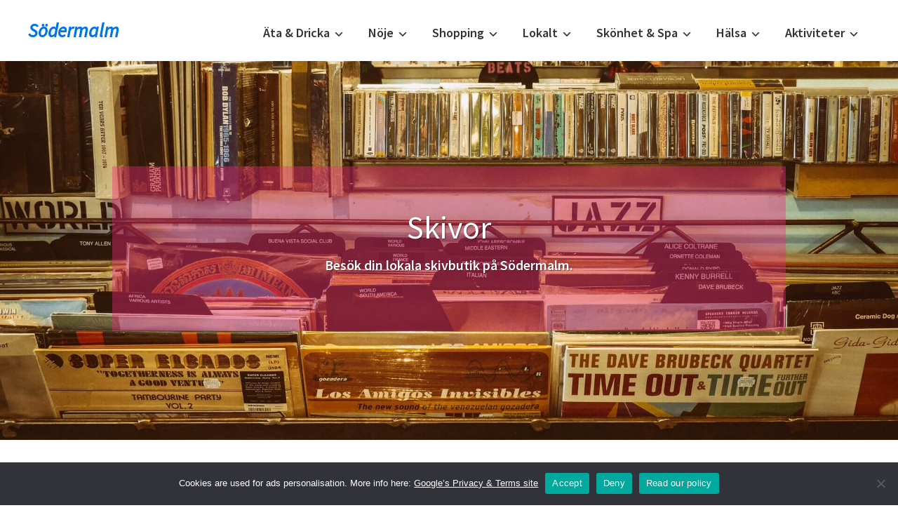

--- FILE ---
content_type: text/html; charset=UTF-8
request_url: https://sodermalm.nu/skivor/
body_size: 20897
content:
<!DOCTYPE html>
<html dir="ltr" lang="sv-SE" prefix="og: https://ogp.me/ns#">
<head >
<meta charset="UTF-8" />
<meta name="viewport" content="width=device-width, initial-scale=1" />
<title>Skivor - Södermalm</title>

		<!-- All in One SEO 4.8.2 - aioseo.com -->
	<meta name="description" content="Skivbutik Södermalm Pet Sounds - Skivbutik på Södermalm med fler än 7000 titlar Skånegatan 53, 116 37 Stockholm Måndag-Fredag: 11:00-18:00 Lördag: 11:00-16:00 Söndag: Stängt All vår digitala försäljning sker via marknadsplatsen Discogs. Lägg huvudet på kudden och ta del av fler än 7000 titlar. Alla titlar finns även inne i vår fysiska butik. Kontakta oss" />
	<meta name="robots" content="max-image-preview:large" />
	<link rel="canonical" href="https://sodermalm.nu/skivor/" />
	<meta name="generator" content="All in One SEO (AIOSEO) 4.8.2" />
		<meta property="og:locale" content="sv_SE" />
		<meta property="og:site_name" content="Södermalm -" />
		<meta property="og:type" content="article" />
		<meta property="og:title" content="Skivor - Södermalm" />
		<meta property="og:description" content="Skivbutik Södermalm Pet Sounds - Skivbutik på Södermalm med fler än 7000 titlar Skånegatan 53, 116 37 Stockholm Måndag-Fredag: 11:00-18:00 Lördag: 11:00-16:00 Söndag: Stängt All vår digitala försäljning sker via marknadsplatsen Discogs. Lägg huvudet på kudden och ta del av fler än 7000 titlar. Alla titlar finns även inne i vår fysiska butik. Kontakta oss" />
		<meta property="og:url" content="https://sodermalm.nu/skivor/" />
		<meta property="og:image" content="https://sodermalm.nu/wp-content/uploads/2022/06/Logo_no_bg.png" />
		<meta property="og:image:secure_url" content="https://sodermalm.nu/wp-content/uploads/2022/06/Logo_no_bg.png" />
		<meta property="og:image:width" content="7469" />
		<meta property="og:image:height" content="1276" />
		<meta property="article:published_time" content="2021-10-27T13:48:33+00:00" />
		<meta property="article:modified_time" content="2022-12-13T11:49:21+00:00" />
		<meta name="twitter:card" content="summary_large_image" />
		<meta name="twitter:title" content="Skivor - Södermalm" />
		<meta name="twitter:description" content="Skivbutik Södermalm Pet Sounds - Skivbutik på Södermalm med fler än 7000 titlar Skånegatan 53, 116 37 Stockholm Måndag-Fredag: 11:00-18:00 Lördag: 11:00-16:00 Söndag: Stängt All vår digitala försäljning sker via marknadsplatsen Discogs. Lägg huvudet på kudden och ta del av fler än 7000 titlar. Alla titlar finns även inne i vår fysiska butik. Kontakta oss" />
		<meta name="twitter:image" content="https://sodermalm.nu/wp-content/uploads/2022/06/Logo_no_bg.png" />
		<script type="application/ld+json" class="aioseo-schema">
			{"@context":"https:\/\/schema.org","@graph":[{"@type":"BreadcrumbList","@id":"https:\/\/sodermalm.nu\/skivor\/#breadcrumblist","itemListElement":[{"@type":"ListItem","@id":"https:\/\/sodermalm.nu\/#listItem","position":1,"name":"Hem","item":"https:\/\/sodermalm.nu\/","nextItem":{"@type":"ListItem","@id":"https:\/\/sodermalm.nu\/skivor\/#listItem","name":"Skivor"}},{"@type":"ListItem","@id":"https:\/\/sodermalm.nu\/skivor\/#listItem","position":2,"name":"Skivor","previousItem":{"@type":"ListItem","@id":"https:\/\/sodermalm.nu\/#listItem","name":"Hem"}}]},{"@type":"Organization","@id":"https:\/\/sodermalm.nu\/#organization","name":"S\u00f6dermalm","url":"https:\/\/sodermalm.nu\/"},{"@type":"WebPage","@id":"https:\/\/sodermalm.nu\/skivor\/#webpage","url":"https:\/\/sodermalm.nu\/skivor\/","name":"Skivor - S\u00f6dermalm","description":"Skivbutik S\u00f6dermalm Pet Sounds - Skivbutik p\u00e5 S\u00f6dermalm med fler \u00e4n 7000 titlar Sk\u00e5negatan 53, 116 37 Stockholm M\u00e5ndag-Fredag: 11:00-18:00 L\u00f6rdag: 11:00-16:00 S\u00f6ndag: St\u00e4ngt All v\u00e5r digitala f\u00f6rs\u00e4ljning sker via marknadsplatsen Discogs. L\u00e4gg huvudet p\u00e5 kudden och ta del av fler \u00e4n 7000 titlar. Alla titlar finns \u00e4ven inne i v\u00e5r fysiska butik. Kontakta oss","inLanguage":"sv-SE","isPartOf":{"@id":"https:\/\/sodermalm.nu\/#website"},"breadcrumb":{"@id":"https:\/\/sodermalm.nu\/skivor\/#breadcrumblist"},"image":{"@type":"ImageObject","url":"https:\/\/sodermalm.nu\/wp-content\/uploads\/2022\/01\/skivor-e1643038975552.jpg","@id":"https:\/\/sodermalm.nu\/skivor\/#mainImage","width":1920,"height":882,"caption":"skivbutik s\u00f6dermalm."},"primaryImageOfPage":{"@id":"https:\/\/sodermalm.nu\/skivor\/#mainImage"},"datePublished":"2021-10-27T13:48:33+02:00","dateModified":"2022-12-13T13:49:21+02:00"},{"@type":"WebSite","@id":"https:\/\/sodermalm.nu\/#website","url":"https:\/\/sodermalm.nu\/","name":"S\u00f6dermalm","inLanguage":"sv-SE","publisher":{"@id":"https:\/\/sodermalm.nu\/#organization"}}]}
		</script>
		<!-- All in One SEO -->

<link rel='dns-prefetch' href='//fonts.googleapis.com' />
<link href='https://fonts.gstatic.com' crossorigin rel='preconnect' />
<link rel="alternate" type="application/rss+xml" title="Södermalm &raquo; Webbflöde" href="https://sodermalm.nu/feed/" />
<link rel="alternate" type="application/rss+xml" title="Södermalm &raquo; Kommentarsflöde" href="https://sodermalm.nu/comments/feed/" />
<link rel="alternate" title="oEmbed (JSON)" type="application/json+oembed" href="https://sodermalm.nu/wp-json/oembed/1.0/embed?url=https%3A%2F%2Fsodermalm.nu%2Fskivor%2F" />
<link rel="alternate" title="oEmbed (XML)" type="text/xml+oembed" href="https://sodermalm.nu/wp-json/oembed/1.0/embed?url=https%3A%2F%2Fsodermalm.nu%2Fskivor%2F&#038;format=xml" />
<style id='wp-img-auto-sizes-contain-inline-css'>
img:is([sizes=auto i],[sizes^="auto," i]){contain-intrinsic-size:3000px 1500px}
/*# sourceURL=wp-img-auto-sizes-contain-inline-css */
</style>

<link rel='stylesheet' id='genesis-sample-css' href='https://sodermalm.nu/wp-content/themes/genesis-sample-develop/style.css?ver=3.4.1' media='all' />
<style id='wp-emoji-styles-inline-css'>

	img.wp-smiley, img.emoji {
		display: inline !important;
		border: none !important;
		box-shadow: none !important;
		height: 1em !important;
		width: 1em !important;
		margin: 0 0.07em !important;
		vertical-align: -0.1em !important;
		background: none !important;
		padding: 0 !important;
	}
/*# sourceURL=wp-emoji-styles-inline-css */
</style>
<link rel='stylesheet' id='wp-block-library-css' href='https://sodermalm.nu/wp-includes/css/dist/block-library/style.min.css?ver=6.9' media='all' />
<style id='global-styles-inline-css'>
:root{--wp--preset--aspect-ratio--square: 1;--wp--preset--aspect-ratio--4-3: 4/3;--wp--preset--aspect-ratio--3-4: 3/4;--wp--preset--aspect-ratio--3-2: 3/2;--wp--preset--aspect-ratio--2-3: 2/3;--wp--preset--aspect-ratio--16-9: 16/9;--wp--preset--aspect-ratio--9-16: 9/16;--wp--preset--color--black: #000000;--wp--preset--color--cyan-bluish-gray: #abb8c3;--wp--preset--color--white: #ffffff;--wp--preset--color--pale-pink: #f78da7;--wp--preset--color--vivid-red: #cf2e2e;--wp--preset--color--luminous-vivid-orange: #ff6900;--wp--preset--color--luminous-vivid-amber: #fcb900;--wp--preset--color--light-green-cyan: #7bdcb5;--wp--preset--color--vivid-green-cyan: #00d084;--wp--preset--color--pale-cyan-blue: #8ed1fc;--wp--preset--color--vivid-cyan-blue: #0693e3;--wp--preset--color--vivid-purple: #9b51e0;--wp--preset--color--theme-primary: #0073e5;--wp--preset--color--theme-secondary: #0073e5;--wp--preset--gradient--vivid-cyan-blue-to-vivid-purple: linear-gradient(135deg,rgb(6,147,227) 0%,rgb(155,81,224) 100%);--wp--preset--gradient--light-green-cyan-to-vivid-green-cyan: linear-gradient(135deg,rgb(122,220,180) 0%,rgb(0,208,130) 100%);--wp--preset--gradient--luminous-vivid-amber-to-luminous-vivid-orange: linear-gradient(135deg,rgb(252,185,0) 0%,rgb(255,105,0) 100%);--wp--preset--gradient--luminous-vivid-orange-to-vivid-red: linear-gradient(135deg,rgb(255,105,0) 0%,rgb(207,46,46) 100%);--wp--preset--gradient--very-light-gray-to-cyan-bluish-gray: linear-gradient(135deg,rgb(238,238,238) 0%,rgb(169,184,195) 100%);--wp--preset--gradient--cool-to-warm-spectrum: linear-gradient(135deg,rgb(74,234,220) 0%,rgb(151,120,209) 20%,rgb(207,42,186) 40%,rgb(238,44,130) 60%,rgb(251,105,98) 80%,rgb(254,248,76) 100%);--wp--preset--gradient--blush-light-purple: linear-gradient(135deg,rgb(255,206,236) 0%,rgb(152,150,240) 100%);--wp--preset--gradient--blush-bordeaux: linear-gradient(135deg,rgb(254,205,165) 0%,rgb(254,45,45) 50%,rgb(107,0,62) 100%);--wp--preset--gradient--luminous-dusk: linear-gradient(135deg,rgb(255,203,112) 0%,rgb(199,81,192) 50%,rgb(65,88,208) 100%);--wp--preset--gradient--pale-ocean: linear-gradient(135deg,rgb(255,245,203) 0%,rgb(182,227,212) 50%,rgb(51,167,181) 100%);--wp--preset--gradient--electric-grass: linear-gradient(135deg,rgb(202,248,128) 0%,rgb(113,206,126) 100%);--wp--preset--gradient--midnight: linear-gradient(135deg,rgb(2,3,129) 0%,rgb(40,116,252) 100%);--wp--preset--font-size--small: 12px;--wp--preset--font-size--medium: 20px;--wp--preset--font-size--large: 20px;--wp--preset--font-size--x-large: 42px;--wp--preset--font-size--normal: 18px;--wp--preset--font-size--larger: 24px;--wp--preset--spacing--20: 0.44rem;--wp--preset--spacing--30: 0.67rem;--wp--preset--spacing--40: 1rem;--wp--preset--spacing--50: 1.5rem;--wp--preset--spacing--60: 2.25rem;--wp--preset--spacing--70: 3.38rem;--wp--preset--spacing--80: 5.06rem;--wp--preset--shadow--natural: 6px 6px 9px rgba(0, 0, 0, 0.2);--wp--preset--shadow--deep: 12px 12px 50px rgba(0, 0, 0, 0.4);--wp--preset--shadow--sharp: 6px 6px 0px rgba(0, 0, 0, 0.2);--wp--preset--shadow--outlined: 6px 6px 0px -3px rgb(255, 255, 255), 6px 6px rgb(0, 0, 0);--wp--preset--shadow--crisp: 6px 6px 0px rgb(0, 0, 0);}:where(.is-layout-flex){gap: 0.5em;}:where(.is-layout-grid){gap: 0.5em;}body .is-layout-flex{display: flex;}.is-layout-flex{flex-wrap: wrap;align-items: center;}.is-layout-flex > :is(*, div){margin: 0;}body .is-layout-grid{display: grid;}.is-layout-grid > :is(*, div){margin: 0;}:where(.wp-block-columns.is-layout-flex){gap: 2em;}:where(.wp-block-columns.is-layout-grid){gap: 2em;}:where(.wp-block-post-template.is-layout-flex){gap: 1.25em;}:where(.wp-block-post-template.is-layout-grid){gap: 1.25em;}.has-black-color{color: var(--wp--preset--color--black) !important;}.has-cyan-bluish-gray-color{color: var(--wp--preset--color--cyan-bluish-gray) !important;}.has-white-color{color: var(--wp--preset--color--white) !important;}.has-pale-pink-color{color: var(--wp--preset--color--pale-pink) !important;}.has-vivid-red-color{color: var(--wp--preset--color--vivid-red) !important;}.has-luminous-vivid-orange-color{color: var(--wp--preset--color--luminous-vivid-orange) !important;}.has-luminous-vivid-amber-color{color: var(--wp--preset--color--luminous-vivid-amber) !important;}.has-light-green-cyan-color{color: var(--wp--preset--color--light-green-cyan) !important;}.has-vivid-green-cyan-color{color: var(--wp--preset--color--vivid-green-cyan) !important;}.has-pale-cyan-blue-color{color: var(--wp--preset--color--pale-cyan-blue) !important;}.has-vivid-cyan-blue-color{color: var(--wp--preset--color--vivid-cyan-blue) !important;}.has-vivid-purple-color{color: var(--wp--preset--color--vivid-purple) !important;}.has-black-background-color{background-color: var(--wp--preset--color--black) !important;}.has-cyan-bluish-gray-background-color{background-color: var(--wp--preset--color--cyan-bluish-gray) !important;}.has-white-background-color{background-color: var(--wp--preset--color--white) !important;}.has-pale-pink-background-color{background-color: var(--wp--preset--color--pale-pink) !important;}.has-vivid-red-background-color{background-color: var(--wp--preset--color--vivid-red) !important;}.has-luminous-vivid-orange-background-color{background-color: var(--wp--preset--color--luminous-vivid-orange) !important;}.has-luminous-vivid-amber-background-color{background-color: var(--wp--preset--color--luminous-vivid-amber) !important;}.has-light-green-cyan-background-color{background-color: var(--wp--preset--color--light-green-cyan) !important;}.has-vivid-green-cyan-background-color{background-color: var(--wp--preset--color--vivid-green-cyan) !important;}.has-pale-cyan-blue-background-color{background-color: var(--wp--preset--color--pale-cyan-blue) !important;}.has-vivid-cyan-blue-background-color{background-color: var(--wp--preset--color--vivid-cyan-blue) !important;}.has-vivid-purple-background-color{background-color: var(--wp--preset--color--vivid-purple) !important;}.has-black-border-color{border-color: var(--wp--preset--color--black) !important;}.has-cyan-bluish-gray-border-color{border-color: var(--wp--preset--color--cyan-bluish-gray) !important;}.has-white-border-color{border-color: var(--wp--preset--color--white) !important;}.has-pale-pink-border-color{border-color: var(--wp--preset--color--pale-pink) !important;}.has-vivid-red-border-color{border-color: var(--wp--preset--color--vivid-red) !important;}.has-luminous-vivid-orange-border-color{border-color: var(--wp--preset--color--luminous-vivid-orange) !important;}.has-luminous-vivid-amber-border-color{border-color: var(--wp--preset--color--luminous-vivid-amber) !important;}.has-light-green-cyan-border-color{border-color: var(--wp--preset--color--light-green-cyan) !important;}.has-vivid-green-cyan-border-color{border-color: var(--wp--preset--color--vivid-green-cyan) !important;}.has-pale-cyan-blue-border-color{border-color: var(--wp--preset--color--pale-cyan-blue) !important;}.has-vivid-cyan-blue-border-color{border-color: var(--wp--preset--color--vivid-cyan-blue) !important;}.has-vivid-purple-border-color{border-color: var(--wp--preset--color--vivid-purple) !important;}.has-vivid-cyan-blue-to-vivid-purple-gradient-background{background: var(--wp--preset--gradient--vivid-cyan-blue-to-vivid-purple) !important;}.has-light-green-cyan-to-vivid-green-cyan-gradient-background{background: var(--wp--preset--gradient--light-green-cyan-to-vivid-green-cyan) !important;}.has-luminous-vivid-amber-to-luminous-vivid-orange-gradient-background{background: var(--wp--preset--gradient--luminous-vivid-amber-to-luminous-vivid-orange) !important;}.has-luminous-vivid-orange-to-vivid-red-gradient-background{background: var(--wp--preset--gradient--luminous-vivid-orange-to-vivid-red) !important;}.has-very-light-gray-to-cyan-bluish-gray-gradient-background{background: var(--wp--preset--gradient--very-light-gray-to-cyan-bluish-gray) !important;}.has-cool-to-warm-spectrum-gradient-background{background: var(--wp--preset--gradient--cool-to-warm-spectrum) !important;}.has-blush-light-purple-gradient-background{background: var(--wp--preset--gradient--blush-light-purple) !important;}.has-blush-bordeaux-gradient-background{background: var(--wp--preset--gradient--blush-bordeaux) !important;}.has-luminous-dusk-gradient-background{background: var(--wp--preset--gradient--luminous-dusk) !important;}.has-pale-ocean-gradient-background{background: var(--wp--preset--gradient--pale-ocean) !important;}.has-electric-grass-gradient-background{background: var(--wp--preset--gradient--electric-grass) !important;}.has-midnight-gradient-background{background: var(--wp--preset--gradient--midnight) !important;}.has-small-font-size{font-size: var(--wp--preset--font-size--small) !important;}.has-medium-font-size{font-size: var(--wp--preset--font-size--medium) !important;}.has-large-font-size{font-size: var(--wp--preset--font-size--large) !important;}.has-x-large-font-size{font-size: var(--wp--preset--font-size--x-large) !important;}
/*# sourceURL=global-styles-inline-css */
</style>

<style id='classic-theme-styles-inline-css'>
/*! This file is auto-generated */
.wp-block-button__link{color:#fff;background-color:#32373c;border-radius:9999px;box-shadow:none;text-decoration:none;padding:calc(.667em + 2px) calc(1.333em + 2px);font-size:1.125em}.wp-block-file__button{background:#32373c;color:#fff;text-decoration:none}
/*# sourceURL=/wp-includes/css/classic-themes.min.css */
</style>
<link rel='stylesheet' id='cookie-notice-front-css' href='https://sodermalm.nu/wp-content/plugins/cookie-notice/css/front.min.css?ver=2.5.11' media='all' />
<link rel='stylesheet' id='genesis-sample-fonts-css' href='https://fonts.googleapis.com/css?family=Source+Sans+Pro:400,400i,600,700&#038;display=swap' media='all' />
<link rel='stylesheet' id='dashicons-css' href='https://sodermalm.nu/wp-includes/css/dashicons.min.css?ver=6.9' media='all' />
<link rel='stylesheet' id='genesis-sample-gutenberg-css' href='https://sodermalm.nu/wp-content/themes/genesis-sample-develop/lib/gutenberg/front-end.css?ver=3.4.1' media='all' />
<style id='genesis-sample-gutenberg-inline-css'>
.gb-block-post-grid .gb-post-grid-items h2 a:hover {
	color: #0073e5;
}

.site-container .wp-block-button .wp-block-button__link {
	background-color: #0073e5;
}

.wp-block-button .wp-block-button__link:not(.has-background),
.wp-block-button .wp-block-button__link:not(.has-background):focus,
.wp-block-button .wp-block-button__link:not(.has-background):hover {
	color: #ffffff;
}

.site-container .wp-block-button.is-style-outline .wp-block-button__link {
	color: #0073e5;
}

.site-container .wp-block-button.is-style-outline .wp-block-button__link:focus,
.site-container .wp-block-button.is-style-outline .wp-block-button__link:hover {
	color: #2396ff;
}		.site-container .has-small-font-size {
			font-size: 12px;
		}		.site-container .has-normal-font-size {
			font-size: 18px;
		}		.site-container .has-large-font-size {
			font-size: 20px;
		}		.site-container .has-larger-font-size {
			font-size: 24px;
		}		.site-container .has-theme-primary-color,
		.site-container .wp-block-button .wp-block-button__link.has-theme-primary-color,
		.site-container .wp-block-button.is-style-outline .wp-block-button__link.has-theme-primary-color {
			color: #0073e5;
		}

		.site-container .has-theme-primary-background-color,
		.site-container .wp-block-button .wp-block-button__link.has-theme-primary-background-color,
		.site-container .wp-block-pullquote.is-style-solid-color.has-theme-primary-background-color {
			background-color: #0073e5;
		}		.site-container .has-theme-secondary-color,
		.site-container .wp-block-button .wp-block-button__link.has-theme-secondary-color,
		.site-container .wp-block-button.is-style-outline .wp-block-button__link.has-theme-secondary-color {
			color: #0073e5;
		}

		.site-container .has-theme-secondary-background-color,
		.site-container .wp-block-button .wp-block-button__link.has-theme-secondary-background-color,
		.site-container .wp-block-pullquote.is-style-solid-color.has-theme-secondary-background-color {
			background-color: #0073e5;
		}
/*# sourceURL=genesis-sample-gutenberg-inline-css */
</style>
<script id="cookie-notice-front-js-before">
var cnArgs = {"ajaxUrl":"https:\/\/sodermalm.nu\/wp-admin\/admin-ajax.php","nonce":"a16cdeafd7","hideEffect":"fade","position":"bottom","onScroll":false,"onScrollOffset":100,"onClick":false,"cookieName":"cookie_notice_accepted","cookieTime":86400,"cookieTimeRejected":86400,"globalCookie":false,"redirection":false,"cache":true,"revokeCookies":false,"revokeCookiesOpt":"automatic"};

//# sourceURL=cookie-notice-front-js-before
</script>
<script src="https://sodermalm.nu/wp-content/plugins/cookie-notice/js/front.min.js?ver=2.5.11" id="cookie-notice-front-js"></script>
<script src="https://sodermalm.nu/wp-includes/js/jquery/jquery.min.js?ver=3.7.1" id="jquery-core-js"></script>
<script src="https://sodermalm.nu/wp-includes/js/jquery/jquery-migrate.min.js?ver=3.4.1" id="jquery-migrate-js"></script>
<link rel="https://api.w.org/" href="https://sodermalm.nu/wp-json/" /><link rel="alternate" title="JSON" type="application/json" href="https://sodermalm.nu/wp-json/wp/v2/pages/827" /><link rel="EditURI" type="application/rsd+xml" title="RSD" href="https://sodermalm.nu/xmlrpc.php?rsd" />
<meta name="generator" content="WordPress 6.9" />
<link rel='shortlink' href='https://sodermalm.nu/?p=827' />
<link rel="pingback" href="https://sodermalm.nu/xmlrpc.php" />
<!-- Google tag (gtag.js) -->
<script async src="https://www.googletagmanager.com/gtag/js?id=G-DFN5VYRZVG"></script>
<script>
  window.dataLayer = window.dataLayer || [];
  function gtag(){dataLayer.push(arguments);}
  gtag('js', new Date());

  gtag('config', 'G-DFN5VYRZVG');
</script>
<script async src="https://pagead2.googlesyndication.com/pagead/js/adsbygoogle.js?client=ca-pub-6013733307029956"
     crossorigin="anonymous"></script><link rel="icon" href="https://sodermalm.nu/wp-content/uploads/2022/06/cropped-Logo_no_bg-32x32.png" sizes="32x32" />
<link rel="icon" href="https://sodermalm.nu/wp-content/uploads/2022/06/cropped-Logo_no_bg-192x192.png" sizes="192x192" />
<link rel="apple-touch-icon" href="https://sodermalm.nu/wp-content/uploads/2022/06/cropped-Logo_no_bg-180x180.png" />
<meta name="msapplication-TileImage" content="https://sodermalm.nu/wp-content/uploads/2022/06/cropped-Logo_no_bg-270x270.png" />
</head>
<body class="wp-singular page-template page-template-page-templates page-template-colorbox page-template-page-templatescolorbox-php page page-id-827 wp-embed-responsive wp-theme-genesis wp-child-theme-genesis-sample-develop cookies-not-set header-full-width content-sidebar genesis-breadcrumbs-hidden genesis-singular-image-hidden genesis-footer-widgets-hidden no-js has-no-blocks" itemscope itemtype="https://schema.org/WebPage">	<script>
	//<![CDATA[
	(function(){
		var c = document.body.classList;
		c.remove( 'no-js' );
		c.add( 'js' );
	})();
	//]]>
	</script>
	<div class="site-container"><ul class="genesis-skip-link"><li><a href="#genesis-nav-primary" class="screen-reader-shortcut"> Hoppa till huvudnavigering</a></li><li><a href="#genesis-content" class="screen-reader-shortcut"> Hoppa till huvudinnehåll</a></li><li><a href="#genesis-sidebar-primary" class="screen-reader-shortcut"> Hoppa till det primära sidofältet</a></li></ul><header class="site-header" itemscope itemtype="https://schema.org/WPHeader"><div class="wrap"><div class="title-area"><p class="site-title" itemprop="headline"><a href="https://sodermalm.nu/">Södermalm</a></p></div><nav class="nav-primary" aria-label="Huvudsaklig" itemscope itemtype="https://schema.org/SiteNavigationElement" id="genesis-nav-primary"><div class="wrap"><ul id="menu-huvudmeny" class="menu genesis-nav-menu menu-primary js-superfish"><li id="menu-item-6564" class="menu-item menu-item-type-custom menu-item-object-custom menu-item-has-children menu-item-6564"><a href="#" itemprop="url"><span itemprop="name">Äta &#038; Dricka</span></a>
<ul class="sub-menu">
	<li id="menu-item-3433" class="menu-item menu-item-type-custom menu-item-object-custom menu-item-has-children menu-item-3433"><a href="#" itemprop="url"><span itemprop="name">Restauranger</span></a>
	<ul class="sub-menu">
		<li id="menu-item-3434" class="menu-item menu-item-type-custom menu-item-object-custom menu-item-has-children menu-item-3434"><a href="#" itemprop="url"><span itemprop="name">Efter namn A-M</span></a>
		<ul class="sub-menu">
			<li id="menu-item-145" class="menu-item menu-item-type-post_type menu-item-object-page menu-item-145"><a href="https://sodermalm.nu/a-la-crepe/" itemprop="url"><span itemprop="name">Á la Crêpe</span></a></li>
			<li id="menu-item-151" class="menu-item menu-item-type-post_type menu-item-object-page menu-item-151"><a href="https://sodermalm.nu/bistro/" itemprop="url"><span itemprop="name">Bistro</span></a></li>
			<li id="menu-item-163" class="menu-item menu-item-type-post_type menu-item-object-page menu-item-163"><a href="https://sodermalm.nu/brodernas/" itemprop="url"><span itemprop="name">Brödernas</span></a></li>
			<li id="menu-item-295" class="menu-item menu-item-type-post_type menu-item-object-page menu-item-295"><a href="https://sodermalm.nu/carmen/" itemprop="url"><span itemprop="name">Carmen</span></a></li>
			<li id="menu-item-166" class="menu-item menu-item-type-post_type menu-item-object-page menu-item-166"><a href="https://sodermalm.nu/caliente/" itemprop="url"><span itemprop="name">Caliente</span></a></li>
			<li id="menu-item-337" class="menu-item menu-item-type-post_type menu-item-object-page menu-item-337"><a href="https://sodermalm.nu/country-burger-and-steakhouse/" itemprop="url"><span itemprop="name">Country Burger &#038; Steakhouse</span></a></li>
			<li id="menu-item-181" class="menu-item menu-item-type-post_type menu-item-object-page menu-item-181"><a href="https://sodermalm.nu/freakshakes/" itemprop="url"><span itemprop="name">Freakshakes</span></a></li>
			<li id="menu-item-184" class="menu-item menu-item-type-post_type menu-item-object-page menu-item-184"><a href="https://sodermalm.nu/greasy-spoon/" itemprop="url"><span itemprop="name">Greasy Spoon</span></a></li>
			<li id="menu-item-187" class="menu-item menu-item-type-post_type menu-item-object-page menu-item-187"><a href="https://sodermalm.nu/habibi/" itemprop="url"><span itemprop="name">Habibi</span></a></li>
			<li id="menu-item-190" class="menu-item menu-item-type-post_type menu-item-object-page menu-item-190"><a href="https://sodermalm.nu/hermans/" itemprop="url"><span itemprop="name">Hermans</span></a></li>
			<li id="menu-item-301" class="menu-item menu-item-type-post_type menu-item-object-page menu-item-301"><a href="https://sodermalm.nu/himlen/" itemprop="url"><span itemprop="name">Himlen</span></a></li>
			<li id="menu-item-193" class="menu-item menu-item-type-post_type menu-item-object-page menu-item-193"><a href="https://sodermalm.nu/hosteria-tre-santi/" itemprop="url"><span itemprop="name">Hosteria Tre Santi</span></a></li>
			<li id="menu-item-1548" class="menu-item menu-item-type-post_type menu-item-object-page menu-item-1548"><a href="https://sodermalm.nu/haktet/" itemprop="url"><span itemprop="name">Häktet</span></a></li>
			<li id="menu-item-199" class="menu-item menu-item-type-post_type menu-item-object-page menu-item-199"><a href="https://sodermalm.nu/il-sogno/" itemprop="url"><span itemprop="name">IL Sogno</span></a></li>
			<li id="menu-item-217" class="menu-item menu-item-type-post_type menu-item-object-page menu-item-217"><a href="https://sodermalm.nu/kouzina/" itemprop="url"><span itemprop="name">Kouzina</span></a></li>
			<li id="menu-item-220" class="menu-item menu-item-type-post_type menu-item-object-page menu-item-220"><a href="https://sodermalm.nu/kvarnen/" itemprop="url"><span itemprop="name">Kvarnen</span></a></li>
			<li id="menu-item-232" class="menu-item menu-item-type-post_type menu-item-object-page menu-item-232"><a href="https://sodermalm.nu/liberdade/" itemprop="url"><span itemprop="name">Liberdade</span></a></li>
			<li id="menu-item-235" class="menu-item menu-item-type-post_type menu-item-object-page menu-item-235"><a href="https://sodermalm.nu/lilla-wien/" itemprop="url"><span itemprop="name">Lilla Wien</span></a></li>
			<li id="menu-item-241" class="menu-item menu-item-type-post_type menu-item-object-page menu-item-241"><a href="https://sodermalm.nu/livs/" itemprop="url"><span itemprop="name">Livs</span></a></li>
			<li id="menu-item-250" class="menu-item menu-item-type-post_type menu-item-object-page menu-item-250"><a href="https://sodermalm.nu/restaurang-maestro/" itemprop="url"><span itemprop="name">Restaurang Maestro</span></a></li>
			<li id="menu-item-253" class="menu-item menu-item-type-post_type menu-item-object-page menu-item-253"><a href="https://sodermalm.nu/maholo/" itemprop="url"><span itemprop="name">Mahalo</span></a></li>
			<li id="menu-item-307" class="menu-item menu-item-type-post_type menu-item-object-page menu-item-307"><a href="https://sodermalm.nu/mama/" itemprop="url"><span itemprop="name">Mama</span></a></li>
			<li id="menu-item-2740" class="menu-item menu-item-type-post_type menu-item-object-page menu-item-2740"><a href="https://sodermalm.nu/mamas-and-tapas/" itemprop="url"><span itemprop="name">Mamas and Tapas</span></a></li>
			<li id="menu-item-256" class="menu-item menu-item-type-post_type menu-item-object-page menu-item-256"><a href="https://sodermalm.nu/matboden/" itemprop="url"><span itemprop="name">Matboden</span></a></li>
			<li id="menu-item-265" class="menu-item menu-item-type-post_type menu-item-object-page menu-item-265"><a href="https://sodermalm.nu/meno-male/" itemprop="url"><span itemprop="name">Meno male</span></a></li>
		</ul>
</li>
		<li id="menu-item-7904" class="menu-item menu-item-type-custom menu-item-object-custom menu-item-has-children menu-item-7904"><a href="#" itemprop="url"><span itemprop="name">Efter namn N-V</span></a>
		<ul class="sub-menu">
			<li id="menu-item-268" class="menu-item menu-item-type-post_type menu-item-object-page menu-item-268"><a href="https://sodermalm.nu/olearys/" itemprop="url"><span itemprop="name">O’learys</span></a></li>
			<li id="menu-item-271" class="menu-item menu-item-type-post_type menu-item-object-page menu-item-271"><a href="https://sodermalm.nu/pane-vino/" itemprop="url"><span itemprop="name">Pane Vino</span></a></li>
			<li id="menu-item-280" class="menu-item menu-item-type-post_type menu-item-object-page menu-item-280"><a href="https://sodermalm.nu/pelikan/" itemprop="url"><span itemprop="name">Pelikan</span></a></li>
			<li id="menu-item-274" class="menu-item menu-item-type-post_type menu-item-object-page menu-item-274"><a href="https://sodermalm.nu/pannkakshuset/" itemprop="url"><span itemprop="name">Pannkakshuset</span></a></li>
			<li id="menu-item-283" class="menu-item menu-item-type-post_type menu-item-object-page menu-item-283"><a href="https://sodermalm.nu/phils-burger/" itemprop="url"><span itemprop="name">Phil’s Burger</span></a></li>
			<li id="menu-item-286" class="menu-item menu-item-type-post_type menu-item-object-page menu-item-286"><a href="https://sodermalm.nu/pinchos/" itemprop="url"><span itemprop="name">Pinchos</span></a></li>
			<li id="menu-item-289" class="menu-item menu-item-type-post_type menu-item-object-page menu-item-289"><a href="https://sodermalm.nu/pom-och-flora/" itemprop="url"><span itemprop="name">Pom och Flora</span></a></li>
			<li id="menu-item-292" class="menu-item menu-item-type-post_type menu-item-object-page menu-item-292"><a href="https://sodermalm.nu/prime-burger/" itemprop="url"><span itemprop="name">Prime Burger</span></a></li>
			<li id="menu-item-310" class="menu-item menu-item-type-post_type menu-item-object-page menu-item-310"><a href="https://sodermalm.nu/ramblas/" itemprop="url"><span itemprop="name">Ramblas</span></a></li>
			<li id="menu-item-328" class="menu-item menu-item-type-post_type menu-item-object-page menu-item-328"><a href="https://sodermalm.nu/retro-bar-och-restaurang/" itemprop="url"><span itemprop="name">Retro Bar och Restaurang</span></a></li>
			<li id="menu-item-316" class="menu-item menu-item-type-post_type menu-item-object-page menu-item-316"><a href="https://sodermalm.nu/stekpannan/" itemprop="url"><span itemprop="name">Stekpannan</span></a></li>
			<li id="menu-item-313" class="menu-item menu-item-type-post_type menu-item-object-page menu-item-313"><a href="https://sodermalm.nu/restaurang-sjojungfrun/" itemprop="url"><span itemprop="name">Restaurang Sjöjungfrun</span></a></li>
			<li id="menu-item-334" class="menu-item menu-item-type-post_type menu-item-object-page menu-item-334"><a href="https://sodermalm.nu/snaps-bar-och-bistro/" itemprop="url"><span itemprop="name">Snaps bar &#038; bistro</span></a></li>
			<li id="menu-item-2747" class="menu-item menu-item-type-post_type menu-item-object-page menu-item-2747"><a href="https://sodermalm.nu/thaiboat/" itemprop="url"><span itemprop="name">Thaiboat</span></a></li>
			<li id="menu-item-349" class="menu-item menu-item-type-post_type menu-item-object-page menu-item-349"><a href="https://sodermalm.nu/the-border/" itemprop="url"><span itemprop="name">The Border</span></a></li>
			<li id="menu-item-352" class="menu-item menu-item-type-post_type menu-item-object-page menu-item-352"><a href="https://sodermalm.nu/the-fork/" itemprop="url"><span itemprop="name">The Fork</span></a></li>
			<li id="menu-item-361" class="menu-item menu-item-type-post_type menu-item-object-page menu-item-361"><a href="https://sodermalm.nu/urban-deli/" itemprop="url"><span itemprop="name">Urban Deli</span></a></li>
			<li id="menu-item-364" class="menu-item menu-item-type-post_type menu-item-object-page menu-item-364"><a href="https://sodermalm.nu/usine/" itemprop="url"><span itemprop="name">Usine</span></a></li>
			<li id="menu-item-325" class="menu-item menu-item-type-post_type menu-item-object-page menu-item-325"><a href="https://sodermalm.nu/vapiano/" itemprop="url"><span itemprop="name">Vapiano</span></a></li>
			<li id="menu-item-367" class="menu-item menu-item-type-post_type menu-item-object-page menu-item-367"><a href="https://sodermalm.nu/vigarda/" itemprop="url"><span itemprop="name">Vigårda</span></a></li>
		</ul>
</li>
		<li id="menu-item-3435" class="menu-item menu-item-type-custom menu-item-object-custom menu-item-has-children menu-item-3435"><a href="#" itemprop="url"><span itemprop="name">Efter Plats</span></a>
		<ul class="sub-menu">
			<li id="menu-item-371" class="menu-item menu-item-type-post_type menu-item-object-page menu-item-371"><a href="https://sodermalm.nu/mat-pa-sodermalm/" itemprop="url"><span itemprop="name">SÖDERMALM</span></a></li>
			<li id="menu-item-377" class="menu-item menu-item-type-post_type menu-item-object-page menu-item-377"><a href="https://sodermalm.nu/mat-pa-skanstull/" itemprop="url"><span itemprop="name">SKANSTULL</span></a></li>
			<li id="menu-item-383" class="menu-item menu-item-type-post_type menu-item-object-page menu-item-383"><a href="https://sodermalm.nu/mat-pa-skanegatan/" itemprop="url"><span itemprop="name">SKÅNEGATAN</span></a></li>
			<li id="menu-item-386" class="menu-item menu-item-type-post_type menu-item-object-page menu-item-386"><a href="https://sodermalm.nu/mat-pa-mariatorget/" itemprop="url"><span itemprop="name">MARIATORGET</span></a></li>
			<li id="menu-item-389" class="menu-item menu-item-type-post_type menu-item-object-page menu-item-389"><a href="https://sodermalm.nu/mat-pa-folkungagatan/" itemprop="url"><span itemprop="name">FOLKUNGAGATAN</span></a></li>
			<li id="menu-item-395" class="menu-item menu-item-type-post_type menu-item-object-page menu-item-395"><a href="https://sodermalm.nu/mat-pa-timmermansgatan/" itemprop="url"><span itemprop="name">TIMMERMANSGATAN</span></a></li>
			<li id="menu-item-398" class="menu-item menu-item-type-post_type menu-item-object-page menu-item-398"><a href="https://sodermalm.nu/mat-pa-gotgatan/" itemprop="url"><span itemprop="name">GÖTGATAN</span></a></li>
		</ul>
</li>
		<li id="menu-item-488" class="menu-item menu-item-type-post_type menu-item-object-page menu-item-488"><a href="https://sodermalm.nu/boka/" itemprop="url"><span itemprop="name">Boka</span></a></li>
		<li id="menu-item-437" class="menu-item menu-item-type-post_type menu-item-object-page menu-item-437"><a href="https://sodermalm.nu/creperie/" itemprop="url"><span itemprop="name">Crêperie</span></a></li>
		<li id="menu-item-61" class="menu-item menu-item-type-post_type menu-item-object-page menu-item-61"><a href="https://sodermalm.nu/tapas/" itemprop="url"><span itemprop="name">Tapas</span></a></li>
		<li id="menu-item-139" class="menu-item menu-item-type-post_type menu-item-object-page menu-item-139"><a href="https://sodermalm.nu/basta-restaurang/" itemprop="url"><span itemprop="name">Bästa Restaurang</span></a></li>
		<li id="menu-item-133" class="menu-item menu-item-type-post_type menu-item-object-page menu-item-133"><a href="https://sodermalm.nu/billiga-restauranger/" itemprop="url"><span itemprop="name">Billiga Restauranger</span></a></li>
	</ul>
</li>
	<li id="menu-item-7910" class="menu-item menu-item-type-custom menu-item-object-custom menu-item-has-children menu-item-7910"><a href="#" itemprop="url"><span itemprop="name">Restaurang &#038; Pub</span></a>
	<ul class="sub-menu">
		<li id="menu-item-148" class="menu-item menu-item-type-post_type menu-item-object-page menu-item-148"><a href="https://sodermalm.nu/babylon/" itemprop="url"><span itemprop="name">Babylon</span></a></li>
		<li id="menu-item-915" class="menu-item menu-item-type-post_type menu-item-object-page menu-item-915"><a href="https://sodermalm.nu/barrels/" itemprop="url"><span itemprop="name">Barrels</span></a></li>
		<li id="menu-item-154" class="menu-item menu-item-type-post_type menu-item-object-page menu-item-154"><a href="https://sodermalm.nu/bistroteket/" itemprop="url"><span itemprop="name">Bistroteket</span></a></li>
		<li id="menu-item-157" class="menu-item menu-item-type-post_type menu-item-object-page menu-item-157"><a href="https://sodermalm.nu/brewdog/" itemprop="url"><span itemprop="name">Brewdog</span></a></li>
		<li id="menu-item-160" class="menu-item menu-item-type-post_type menu-item-object-page menu-item-160"><a href="https://sodermalm.nu/broder-tuck/" itemprop="url"><span itemprop="name">Broder truck</span></a></li>
	</ul>
</li>
	<li id="menu-item-7901" class="menu-item menu-item-type-custom menu-item-object-custom menu-item-has-children menu-item-7901"><a href="#" itemprop="url"><span itemprop="name">Grill &#038; Fast Food</span></a>
	<ul class="sub-menu">
		<li id="menu-item-142" class="menu-item menu-item-type-post_type menu-item-object-page menu-item-142"><a href="https://sodermalm.nu/800-grader/" itemprop="url"><span itemprop="name">800 Grader Slice Shop</span></a></li>
		<li id="menu-item-238" class="menu-item menu-item-type-post_type menu-item-object-page menu-item-238"><a href="https://sodermalm.nu/lilys-burger/" itemprop="url"><span itemprop="name">Lily’s Burger</span></a></li>
		<li id="menu-item-259" class="menu-item menu-item-type-post_type menu-item-object-page menu-item-259"><a href="https://sodermalm.nu/max-hamburgare/" itemprop="url"><span itemprop="name">Max hamburgare</span></a></li>
		<li id="menu-item-262" class="menu-item menu-item-type-post_type menu-item-object-page menu-item-262"><a href="https://sodermalm.nu/mcdonalds/" itemprop="url"><span itemprop="name">Mcdonald’s</span></a></li>
		<li id="menu-item-331" class="menu-item menu-item-type-post_type menu-item-object-page menu-item-331"><a href="https://sodermalm.nu/shaka-shaka/" itemprop="url"><span itemprop="name">Shaka Shaka</span></a></li>
		<li id="menu-item-340" class="menu-item menu-item-type-post_type menu-item-object-page menu-item-340"><a href="https://sodermalm.nu/subway/" itemprop="url"><span itemprop="name">Subway</span></a></li>
		<li id="menu-item-346" class="menu-item menu-item-type-post_type menu-item-object-page menu-item-346"><a href="https://sodermalm.nu/texas-longhorn/" itemprop="url"><span itemprop="name">Texas longhorn</span></a></li>
	</ul>
</li>
	<li id="menu-item-3422" class="menu-item menu-item-type-custom menu-item-object-custom menu-item-has-children menu-item-3422"><a href="#" itemprop="url"><span itemprop="name">Mat I Världen</span></a>
	<ul class="sub-menu">
		<li id="menu-item-112" class="menu-item menu-item-type-post_type menu-item-object-page menu-item-112"><a href="https://sodermalm.nu/asien/" itemprop="url"><span itemprop="name">Asien</span></a></li>
		<li id="menu-item-951" class="menu-item menu-item-type-post_type menu-item-object-page menu-item-951"><a href="https://sodermalm.nu/english-shop/" itemprop="url"><span itemprop="name">English Shop</span></a></li>
		<li id="menu-item-55" class="menu-item menu-item-type-post_type menu-item-object-page menu-item-has-children menu-item-55"><a href="https://sodermalm.nu/grekiskt/" itemprop="url"><span itemprop="name">Grekiskt</span></a>
		<ul class="sub-menu">
			<li id="menu-item-178" class="menu-item menu-item-type-post_type menu-item-object-page menu-item-178"><a href="https://sodermalm.nu/faros/" itemprop="url"><span itemprop="name">Faros</span></a></li>
			<li id="menu-item-211" class="menu-item menu-item-type-post_type menu-item-object-page menu-item-211"><a href="https://sodermalm.nu/kamarina/" itemprop="url"><span itemprop="name">Kamarina</span></a></li>
		</ul>
</li>
		<li id="menu-item-470" class="menu-item menu-item-type-post_type menu-item-object-page menu-item-470"><a href="https://sodermalm.nu/hawaii/" itemprop="url"><span itemprop="name">Hawaii</span></a></li>
		<li id="menu-item-49" class="menu-item menu-item-type-post_type menu-item-object-page menu-item-has-children menu-item-49"><a href="https://sodermalm.nu/italienskt/" itemprop="url"><span itemprop="name">Italienskt</span></a>
		<ul class="sub-menu">
			<li id="menu-item-7888" class="menu-item menu-item-type-custom menu-item-object-custom menu-item-has-children menu-item-7888"><a href="#" itemprop="url"><span itemprop="name">Restauranger</span></a>
			<ul class="sub-menu">
				<li id="menu-item-202" class="menu-item menu-item-type-post_type menu-item-object-page menu-item-202"><a href="https://sodermalm.nu/il-tempo/" itemprop="url"><span itemprop="name">Il Tempo</span></a></li>
				<li id="menu-item-208" class="menu-item menu-item-type-post_type menu-item-object-page menu-item-208"><a href="https://sodermalm.nu/la-perla/" itemprop="url"><span itemprop="name">La Perla</span></a></li>
				<li id="menu-item-229" class="menu-item menu-item-type-post_type menu-item-object-page menu-item-229"><a href="https://sodermalm.nu/la-vecchia/" itemprop="url"><span itemprop="name">La Vecchia</span></a></li>
			</ul>
</li>
			<li id="menu-item-25" class="menu-item menu-item-type-post_type menu-item-object-page menu-item-25"><a href="https://sodermalm.nu/pizza/" itemprop="url"><span itemprop="name">Pizza</span></a></li>
			<li id="menu-item-37" class="menu-item menu-item-type-post_type menu-item-object-page menu-item-37"><a href="https://sodermalm.nu/crispy-pizza/" itemprop="url"><span itemprop="name">Crispy Pizza Bistro</span></a></li>
			<li id="menu-item-28" class="menu-item menu-item-type-post_type menu-item-object-page menu-item-28"><a href="https://sodermalm.nu/napolitansk-pizza/" itemprop="url"><span itemprop="name">Napolitansk Pizza</span></a></li>
			<li id="menu-item-34" class="menu-item menu-item-type-post_type menu-item-object-page menu-item-34"><a href="https://sodermalm.nu/oliven-pizza/" itemprop="url"><span itemprop="name">Oliven Pizza</span></a></li>
			<li id="menu-item-31" class="menu-item menu-item-type-post_type menu-item-object-page menu-item-31"><a href="https://sodermalm.nu/stenugnsbakad-pizza/" itemprop="url"><span itemprop="name">Stenungnsbakad pizza</span></a></li>
		</ul>
</li>
		<li id="menu-item-43" class="menu-item menu-item-type-post_type menu-item-object-page menu-item-has-children menu-item-43"><a href="https://sodermalm.nu/indiskt/" itemprop="url"><span itemprop="name">Indiskt</span></a>
		<ul class="sub-menu">
			<li id="menu-item-205" class="menu-item menu-item-type-post_type menu-item-object-page menu-item-205"><a href="https://sodermalm.nu/indian-garden/" itemprop="url"><span itemprop="name">Indian Garden Södermalm</span></a></li>
			<li id="menu-item-355" class="menu-item menu-item-type-post_type menu-item-object-page menu-item-355"><a href="https://sodermalm.nu/tre-indier/" itemprop="url"><span itemprop="name">Tre Indier</span></a></li>
			<li id="menu-item-322" class="menu-item menu-item-type-post_type menu-item-object-page menu-item-322"><a href="https://sodermalm.nu/two-indians/" itemprop="url"><span itemprop="name">Two Indians</span></a></li>
		</ul>
</li>
		<li id="menu-item-458" class="menu-item menu-item-type-post_type menu-item-object-page menu-item-has-children menu-item-458"><a href="https://sodermalm.nu/japan/" itemprop="url"><span itemprop="name">Japan</span></a>
		<ul class="sub-menu">
			<li id="menu-item-124" class="menu-item menu-item-type-post_type menu-item-object-page menu-item-124"><a href="https://sodermalm.nu/sushi/" itemprop="url"><span itemprop="name">Sushi</span></a></li>
		</ul>
</li>
		<li id="menu-item-52" class="menu-item menu-item-type-post_type menu-item-object-page menu-item-52"><a href="https://sodermalm.nu/kinesiskt/" itemprop="url"><span itemprop="name">Kinesiskt</span></a></li>
		<li id="menu-item-452" class="menu-item menu-item-type-post_type menu-item-object-page menu-item-has-children menu-item-452"><a href="https://sodermalm.nu/koreanskt/" itemprop="url"><span itemprop="name">Koreansk</span></a>
		<ul class="sub-menu">
			<li id="menu-item-244" class="menu-item menu-item-type-post_type menu-item-object-page menu-item-244"><a href="https://sodermalm.nu/madam/" itemprop="url"><span itemprop="name">Madam</span></a></li>
		</ul>
</li>
		<li id="menu-item-449" class="menu-item menu-item-type-post_type menu-item-object-page menu-item-has-children menu-item-449"><a href="https://sodermalm.nu/libanesiskt/" itemprop="url"><span itemprop="name">Libanesisk</span></a>
		<ul class="sub-menu">
			<li id="menu-item-169" class="menu-item menu-item-type-post_type menu-item-object-page menu-item-169"><a href="https://sodermalm.nu/elies-kok-och-bar/" itemprop="url"><span itemprop="name">Elie’s Kök &#038; Bar</span></a></li>
		</ul>
</li>
		<li id="menu-item-1212" class="menu-item menu-item-type-post_type menu-item-object-page menu-item-1212"><a href="https://sodermalm.nu/magnolia/" itemprop="url"><span itemprop="name">Magnolia</span></a></li>
		<li id="menu-item-464" class="menu-item menu-item-type-post_type menu-item-object-page menu-item-has-children menu-item-464"><a href="https://sodermalm.nu/mellanostern/" itemprop="url"><span itemprop="name">Mellanöstern</span></a>
		<ul class="sub-menu">
			<li id="menu-item-172" class="menu-item menu-item-type-post_type menu-item-object-page menu-item-172"><a href="https://sodermalm.nu/falafelbaren/" itemprop="url"><span itemprop="name">Falafelbaren</span></a></li>
			<li id="menu-item-343" class="menu-item menu-item-type-post_type menu-item-object-page menu-item-343"><a href="https://sodermalm.nu/tehran-grill/" itemprop="url"><span itemprop="name">Tehran grill</span></a></li>
		</ul>
</li>
		<li id="menu-item-467" class="menu-item menu-item-type-post_type menu-item-object-page menu-item-has-children menu-item-467"><a href="https://sodermalm.nu/mexiko/" itemprop="url"><span itemprop="name">Mexiko</span></a>
		<ul class="sub-menu">
			<li id="menu-item-223" class="menu-item menu-item-type-post_type menu-item-object-page menu-item-223"><a href="https://sodermalm.nu/la-neta/" itemprop="url"><span itemprop="name">La Neta</span></a></li>
		</ul>
</li>
		<li id="menu-item-473" class="menu-item menu-item-type-post_type menu-item-object-page menu-item-473"><a href="https://sodermalm.nu/peru/" itemprop="url"><span itemprop="name">Peru</span></a></li>
		<li id="menu-item-485" class="menu-item menu-item-type-post_type menu-item-object-page menu-item-485"><a href="https://sodermalm.nu/raw-food/" itemprop="url"><span itemprop="name">Raw food</span></a></li>
		<li id="menu-item-64" class="menu-item menu-item-type-post_type menu-item-object-page menu-item-has-children menu-item-64"><a href="https://sodermalm.nu/thai/" itemprop="url"><span itemprop="name">Thai</span></a>
		<ul class="sub-menu">
			<li id="menu-item-319" class="menu-item menu-item-type-post_type menu-item-object-page menu-item-319"><a href="https://sodermalm.nu/thailandska-tigern/" itemprop="url"><span itemprop="name">Thailändska Tigern</span></a></li>
			<li id="menu-item-214" class="menu-item menu-item-type-post_type menu-item-object-page menu-item-214"><a href="https://sodermalm.nu/koh-phangan/" itemprop="url"><span itemprop="name">Koh Phangan</span></a></li>
			<li id="menu-item-247" class="menu-item menu-item-type-post_type menu-item-object-page menu-item-247"><a href="https://sodermalm.nu/mae-thai/" itemprop="url"><span itemprop="name">Mae thai</span></a></li>
		</ul>
</li>
		<li id="menu-item-106" class="menu-item menu-item-type-post_type menu-item-object-page menu-item-106"><a href="https://sodermalm.nu/vietnamesiskt/" itemprop="url"><span itemprop="name">Vietnamesiskt</span></a></li>
	</ul>
</li>
	<li id="menu-item-3420" class="menu-item menu-item-type-custom menu-item-object-custom menu-item-has-children menu-item-3420"><a href="#" itemprop="url"><span itemprop="name">Måltider</span></a>
	<ul class="sub-menu">
		<li id="menu-item-19" class="menu-item menu-item-type-post_type menu-item-object-page menu-item-19"><a href="https://sodermalm.nu/brunch/" itemprop="url"><span itemprop="name">Brunch</span></a></li>
		<li id="menu-item-22" class="menu-item menu-item-type-post_type menu-item-object-page menu-item-22"><a href="https://sodermalm.nu/frukost/" itemprop="url"><span itemprop="name">Frukost</span></a></li>
		<li id="menu-item-118" class="menu-item menu-item-type-post_type menu-item-object-page menu-item-118"><a href="https://sodermalm.nu/lunch/" itemprop="url"><span itemprop="name">Lunch</span></a></li>
		<li id="menu-item-115" class="menu-item menu-item-type-post_type menu-item-object-page menu-item-115"><a href="https://sodermalm.nu/lunchbuffe/" itemprop="url"><span itemprop="name">Lunchbuffé</span></a></li>
	</ul>
</li>
	<li id="menu-item-7885" class="menu-item menu-item-type-custom menu-item-object-custom menu-item-has-children menu-item-7885"><a href="#" itemprop="url"><span itemprop="name">Dricka</span></a>
	<ul class="sub-menu">
		<li id="menu-item-1137" class="menu-item menu-item-type-post_type menu-item-object-page menu-item-1137"><a href="https://sodermalm.nu/aquavit/" itemprop="url"><span itemprop="name">Aquavit</span></a></li>
		<li id="menu-item-130" class="menu-item menu-item-type-post_type menu-item-object-page menu-item-130"><a href="https://sodermalm.nu/billig-ol/" itemprop="url"><span itemprop="name">Billig öl</span></a></li>
		<li id="menu-item-1014" class="menu-item menu-item-type-post_type menu-item-object-page menu-item-1014"><a href="https://sodermalm.nu/kallpressen/" itemprop="url"><span itemprop="name">Kallpressen</span></a></li>
		<li id="menu-item-1071" class="menu-item menu-item-type-post_type menu-item-object-page menu-item-1071"><a href="https://sodermalm.nu/systembolaget/" itemprop="url"><span itemprop="name">Systembolaget</span></a></li>
	</ul>
</li>
	<li id="menu-item-40" class="menu-item menu-item-type-post_type menu-item-object-page menu-item-40"><a href="https://sodermalm.nu/catering/" itemprop="url"><span itemprop="name">Catering</span></a></li>
	<li id="menu-item-933" class="menu-item menu-item-type-post_type menu-item-object-page menu-item-933"><a href="https://sodermalm.nu/chokladfabriken/" itemprop="url"><span itemprop="name">Chokladfabriken</span></a></li>
	<li id="menu-item-801" class="menu-item menu-item-type-post_type menu-item-object-page menu-item-801"><a href="https://sodermalm.nu/lakrits/" itemprop="url"><span itemprop="name">Lakrits</span></a></li>
	<li id="menu-item-3436" class="menu-item menu-item-type-custom menu-item-object-custom menu-item-has-children menu-item-3436"><a href="#" itemprop="url"><span itemprop="name">Fika</span></a>
	<ul class="sub-menu">
		<li id="menu-item-401" class="menu-item menu-item-type-post_type menu-item-object-page menu-item-has-children menu-item-401"><a href="https://sodermalm.nu/cafeer/" itemprop="url"><span itemprop="name">Caféer</span></a>
		<ul class="sub-menu">
			<li id="menu-item-196" class="menu-item menu-item-type-post_type menu-item-object-page menu-item-196"><a href="https://sodermalm.nu/il-caffe/" itemprop="url"><span itemprop="name">Il Caffé</span></a></li>
		</ul>
</li>
		<li id="menu-item-404" class="menu-item menu-item-type-post_type menu-item-object-page menu-item-404"><a href="https://sodermalm.nu/bagels/" itemprop="url"><span itemprop="name">Bagels</span></a></li>
		<li id="menu-item-407" class="menu-item menu-item-type-post_type menu-item-object-page menu-item-407"><a href="https://sodermalm.nu/bageri/" itemprop="url"><span itemprop="name">Bageri</span></a></li>
		<li id="menu-item-410" class="menu-item menu-item-type-post_type menu-item-object-page menu-item-410"><a href="https://sodermalm.nu/espresso-house/" itemprop="url"><span itemprop="name">Espresso House</span></a></li>
		<li id="menu-item-413" class="menu-item menu-item-type-post_type menu-item-object-page menu-item-413"><a href="https://sodermalm.nu/fik/" itemprop="url"><span itemprop="name">Fik</span></a></li>
		<li id="menu-item-416" class="menu-item menu-item-type-post_type menu-item-object-page menu-item-416"><a href="https://sodermalm.nu/glass/" itemprop="url"><span itemprop="name">Glass</span></a></li>
		<li id="menu-item-422" class="menu-item menu-item-type-post_type menu-item-object-page menu-item-422"><a href="https://sodermalm.nu/kaffe/" itemprop="url"><span itemprop="name">Kaffe</span></a></li>
		<li id="menu-item-425" class="menu-item menu-item-type-post_type menu-item-object-page menu-item-425"><a href="https://sodermalm.nu/kattcafe/" itemprop="url"><span itemprop="name">Kattcafé</span></a></li>
		<li id="menu-item-428" class="menu-item menu-item-type-post_type menu-item-object-page menu-item-428"><a href="https://sodermalm.nu/konditori/" itemprop="url"><span itemprop="name">Konditori</span></a></li>
		<li id="menu-item-419" class="menu-item menu-item-type-post_type menu-item-object-page menu-item-419"><a href="https://sodermalm.nu/semlor/" itemprop="url"><span itemprop="name">Semlor</span></a></li>
		<li id="menu-item-431" class="menu-item menu-item-type-post_type menu-item-object-page menu-item-431"><a href="https://sodermalm.nu/te/" itemprop="url"><span itemprop="name">Te</span></a></li>
		<li id="menu-item-434" class="menu-item menu-item-type-post_type menu-item-object-page menu-item-434"><a href="https://sodermalm.nu/vafflor/" itemprop="url"><span itemprop="name">Våfflor</span></a></li>
	</ul>
</li>
	<li id="menu-item-479" class="menu-item menu-item-type-post_type menu-item-object-page menu-item-479"><a href="https://sodermalm.nu/husmanskost/" itemprop="url"><span itemprop="name">Husmanskost</span></a></li>
	<li id="menu-item-1107" class="menu-item menu-item-type-post_type menu-item-object-page menu-item-has-children menu-item-1107"><a href="https://sodermalm.nu/matbutiker-pa-sodermalm/" itemprop="url"><span itemprop="name">Matbutiker</span></a>
	<ul class="sub-menu">
		<li id="menu-item-1101" class="menu-item menu-item-type-post_type menu-item-object-page menu-item-1101"><a href="https://sodermalm.nu/asien-matbutik/" itemprop="url"><span itemprop="name">Asien Matbutik</span></a></li>
		<li id="menu-item-1122" class="menu-item menu-item-type-post_type menu-item-object-page menu-item-1122"><a href="https://sodermalm.nu/coop/" itemprop="url"><span itemprop="name">Coop</span></a></li>
		<li id="menu-item-1128" class="menu-item menu-item-type-post_type menu-item-object-page menu-item-1128"><a href="https://sodermalm.nu/hemkop/" itemprop="url"><span itemprop="name">Hemköp</span></a></li>
		<li id="menu-item-1104" class="menu-item menu-item-type-post_type menu-item-object-page menu-item-1104"><a href="https://sodermalm.nu/ica/" itemprop="url"><span itemprop="name">ICA</span></a></li>
		<li id="menu-item-1125" class="menu-item menu-item-type-post_type menu-item-object-page menu-item-1125"><a href="https://sodermalm.nu/lidl/" itemprop="url"><span itemprop="name">Lidl</span></a></li>
		<li id="menu-item-1110" class="menu-item menu-item-type-post_type menu-item-object-page menu-item-1110"><a href="https://sodermalm.nu/paradiset/" itemprop="url"><span itemprop="name">Paradiset</span></a></li>
		<li id="menu-item-1113" class="menu-item menu-item-type-post_type menu-item-object-page menu-item-1113"><a href="https://sodermalm.nu/paradiso/" itemprop="url"><span itemprop="name">Paradiso</span></a></li>
		<li id="menu-item-1116" class="menu-item menu-item-type-post_type menu-item-object-page menu-item-1116"><a href="https://sodermalm.nu/picard/" itemprop="url"><span itemprop="name">Picard</span></a></li>
		<li id="menu-item-1119" class="menu-item menu-item-type-post_type menu-item-object-page menu-item-1119"><a href="https://sodermalm.nu/willys/" itemprop="url"><span itemprop="name">Willys</span></a></li>
	</ul>
</li>
	<li id="menu-item-584" class="menu-item menu-item-type-post_type menu-item-object-page menu-item-584"><a href="https://sodermalm.nu/marknad/" itemprop="url"><span itemprop="name">Marknad</span></a></li>
	<li id="menu-item-3419" class="menu-item menu-item-type-custom menu-item-object-custom menu-item-has-children menu-item-3419"><a href="#" itemprop="url"><span itemprop="name">Mat För Alla</span></a>
	<ul class="sub-menu">
		<li id="menu-item-13" class="menu-item menu-item-type-post_type menu-item-object-page menu-item-13"><a href="https://sodermalm.nu/buffe/" itemprop="url"><span itemprop="name">Buffé</span></a></li>
		<li id="menu-item-16" class="menu-item menu-item-type-post_type menu-item-object-page menu-item-16"><a href="https://sodermalm.nu/saluhall/" itemprop="url"><span itemprop="name">Saluhall</span></a></li>
	</ul>
</li>
	<li id="menu-item-46" class="menu-item menu-item-type-post_type menu-item-object-page menu-item-has-children menu-item-46"><a href="https://sodermalm.nu/tips-pa-mat/" itemprop="url"><span itemprop="name">Tips på Mat</span></a>
	<ul class="sub-menu">
		<li id="menu-item-127" class="menu-item menu-item-type-post_type menu-item-object-page menu-item-127"><a href="https://sodermalm.nu/billig-mat/" itemprop="url"><span itemprop="name">Billig mat</span></a></li>
		<li id="menu-item-440" class="menu-item menu-item-type-post_type menu-item-object-page menu-item-has-children menu-item-440"><a href="https://sodermalm.nu/fisk-restaurang/" itemprop="url"><span itemprop="name">Fisk</span></a>
		<ul class="sub-menu">
			<li id="menu-item-774" class="menu-item menu-item-type-post_type menu-item-object-page menu-item-774"><a href="https://sodermalm.nu/fiskbutik/" itemprop="url"><span itemprop="name">Fiskbutik</span></a></li>
		</ul>
</li>
		<li id="menu-item-3439" class="menu-item menu-item-type-custom menu-item-object-custom menu-item-has-children menu-item-3439"><a href="#" itemprop="url"><span itemprop="name">Kött</span></a>
		<ul class="sub-menu">
			<li id="menu-item-491" class="menu-item menu-item-type-post_type menu-item-object-page menu-item-491"><a href="https://sodermalm.nu/burgare/" itemprop="url"><span itemprop="name">Burgare</span></a></li>
			<li id="menu-item-443" class="menu-item menu-item-type-post_type menu-item-object-page menu-item-443"><a href="https://sodermalm.nu/kottrestaurang/" itemprop="url"><span itemprop="name">Köttrestaurang</span></a></li>
			<li id="menu-item-446" class="menu-item menu-item-type-post_type menu-item-object-page menu-item-446"><a href="https://sodermalm.nu/kottbullar/" itemprop="url"><span itemprop="name">Köttbullar</span></a></li>
			<li id="menu-item-494" class="menu-item menu-item-type-post_type menu-item-object-page menu-item-494"><a href="https://sodermalm.nu/plankstek/" itemprop="url"><span itemprop="name">Plankstek</span></a></li>
		</ul>
</li>
		<li id="menu-item-455" class="menu-item menu-item-type-post_type menu-item-object-page menu-item-455"><a href="https://sodermalm.nu/pasta/" itemprop="url"><span itemprop="name">Pasta</span></a></li>
		<li id="menu-item-3428" class="menu-item menu-item-type-custom menu-item-object-custom menu-item-has-children menu-item-3428"><a href="#" itemprop="url"><span itemprop="name">Vegetariskt/Veganskt</span></a>
		<ul class="sub-menu">
			<li id="menu-item-100" class="menu-item menu-item-type-post_type menu-item-object-page menu-item-100"><a href="https://sodermalm.nu/veganskt/" itemprop="url"><span itemprop="name">Veganskt</span></a></li>
			<li id="menu-item-103" class="menu-item menu-item-type-post_type menu-item-object-page menu-item-103"><a href="https://sodermalm.nu/vegetariskt/" itemprop="url"><span itemprop="name">Vegetariskt</span></a></li>
		</ul>
</li>
	</ul>
</li>
	<li id="menu-item-58" class="menu-item menu-item-type-post_type menu-item-object-page menu-item-58"><a href="https://sodermalm.nu/take-away/" itemprop="url"><span itemprop="name">Take away</span></a></li>
	<li id="menu-item-672" class="menu-item menu-item-type-post_type menu-item-object-page menu-item-672"><a href="https://sodermalm.nu/white-guide/" itemprop="url"><span itemprop="name">White Guide</span></a></li>
</ul>
</li>
<li id="menu-item-6565" class="menu-item menu-item-type-custom menu-item-object-custom menu-item-has-children menu-item-6565"><a href="#" itemprop="url"><span itemprop="name">Nöje</span></a>
<ul class="sub-menu">
	<li id="menu-item-109" class="menu-item menu-item-type-post_type menu-item-object-page menu-item-109"><a href="https://sodermalm.nu/aw/" itemprop="url"><span itemprop="name">Aw</span></a></li>
	<li id="menu-item-67" class="menu-item menu-item-type-post_type menu-item-object-page menu-item-has-children menu-item-67"><a href="https://sodermalm.nu/barer/" itemprop="url"><span itemprop="name">Barer</span></a>
	<ul class="sub-menu">
		<li id="menu-item-1424" class="menu-item menu-item-type-post_type menu-item-object-page menu-item-1424"><a href="https://sodermalm.nu/baras-stalle/" itemprop="url"><span itemprop="name">Baras Ställe</span></a></li>
		<li id="menu-item-82" class="menu-item menu-item-type-post_type menu-item-object-page menu-item-82"><a href="https://sodermalm.nu/drinkar/" itemprop="url"><span itemprop="name">Drinkar</span></a></li>
		<li id="menu-item-1430" class="menu-item menu-item-type-post_type menu-item-object-page menu-item-1430"><a href="https://sodermalm.nu/exit/" itemprop="url"><span itemprop="name">Exit</span></a></li>
		<li id="menu-item-1433" class="menu-item menu-item-type-post_type menu-item-object-page menu-item-1433"><a href="https://sodermalm.nu/grone-jagaren/" itemprop="url"><span itemprop="name">Gröne Jägaren</span></a></li>
		<li id="menu-item-88" class="menu-item menu-item-type-post_type menu-item-object-page menu-item-88"><a href="https://sodermalm.nu/hotellbarer/" itemprop="url"><span itemprop="name">Hotellbarer</span></a></li>
		<li id="menu-item-70" class="menu-item menu-item-type-post_type menu-item-object-page menu-item-70"><a href="https://sodermalm.nu/krogar/" itemprop="url"><span itemprop="name">Krogarna</span></a></li>
		<li id="menu-item-94" class="menu-item menu-item-type-post_type menu-item-object-page menu-item-94"><a href="https://sodermalm.nu/lagerbaren/" itemprop="url"><span itemprop="name">Lagerbaren</span></a></li>
		<li id="menu-item-1442" class="menu-item menu-item-type-post_type menu-item-object-page menu-item-1442"><a href="https://sodermalm.nu/live-music/" itemprop="url"><span itemprop="name">Live Musik</span></a></li>
		<li id="menu-item-97" class="menu-item menu-item-type-post_type menu-item-object-page menu-item-97"><a href="https://sodermalm.nu/nada-bar/" itemprop="url"><span itemprop="name">Nada bar</span></a></li>
		<li id="menu-item-73" class="menu-item menu-item-type-post_type menu-item-object-page menu-item-73"><a href="https://sodermalm.nu/pubar/" itemprop="url"><span itemprop="name">Pubar</span></a></li>
		<li id="menu-item-91" class="menu-item menu-item-type-post_type menu-item-object-page menu-item-91"><a href="https://sodermalm.nu/sportbar/" itemprop="url"><span itemprop="name">Sportbar</span></a></li>
		<li id="menu-item-1436" class="menu-item menu-item-type-post_type menu-item-object-page menu-item-1436"><a href="https://sodermalm.nu/sodra-hornan/" itemprop="url"><span itemprop="name">Södra hörnan</span></a></li>
		<li id="menu-item-76" class="menu-item menu-item-type-post_type menu-item-object-page menu-item-76"><a href="https://sodermalm.nu/vin/" itemprop="url"><span itemprop="name">Vin</span></a></li>
		<li id="menu-item-85" class="menu-item menu-item-type-post_type menu-item-object-page menu-item-85"><a href="https://sodermalm.nu/ugglan/" itemprop="url"><span itemprop="name">Ugglan</span></a></li>
		<li id="menu-item-79" class="menu-item menu-item-type-post_type menu-item-object-page menu-item-79"><a href="https://sodermalm.nu/ol/" itemprop="url"><span itemprop="name">Öl</span></a></li>
	</ul>
</li>
	<li id="menu-item-593" class="menu-item menu-item-type-post_type menu-item-object-page menu-item-has-children menu-item-593"><a href="https://sodermalm.nu/bio/" itemprop="url"><span itemprop="name">Bio</span></a>
	<ul class="sub-menu">
		<li id="menu-item-1050" class="menu-item menu-item-type-post_type menu-item-object-page menu-item-1050"><a href="https://sodermalm.nu/sf-bio/" itemprop="url"><span itemprop="name">SF Bio</span></a></li>
	</ul>
</li>
	<li id="menu-item-684" class="menu-item menu-item-type-post_type menu-item-object-page menu-item-684"><a href="https://sodermalm.nu/escape-room/" itemprop="url"><span itemprop="name">Escape Room</span></a></li>
	<li id="menu-item-726" class="menu-item menu-item-type-post_type menu-item-object-page menu-item-726"><a href="https://sodermalm.nu/inferno-online/" itemprop="url"><span itemprop="name">Inferno Online</span></a></li>
	<li id="menu-item-729" class="menu-item menu-item-type-post_type menu-item-object-page menu-item-729"><a href="https://sodermalm.nu/karaoke/" itemprop="url"><span itemprop="name">Karaoke</span></a></li>
	<li id="menu-item-7776" class="menu-item menu-item-type-custom menu-item-object-custom menu-item-has-children menu-item-7776"><a href="#" itemprop="url"><span itemprop="name">Sport &#038; Spel</span></a>
	<ul class="sub-menu">
		<li id="menu-item-702" class="menu-item menu-item-type-post_type menu-item-object-page menu-item-702"><a href="https://sodermalm.nu/badminton/" itemprop="url"><span itemprop="name">Badminton</span></a></li>
		<li id="menu-item-587" class="menu-item menu-item-type-post_type menu-item-object-page menu-item-587"><a href="https://sodermalm.nu/boule/" itemprop="url"><span itemprop="name">Boule</span></a></li>
		<li id="menu-item-581" class="menu-item menu-item-type-post_type menu-item-object-page menu-item-581"><a href="https://sodermalm.nu/biljard/" itemprop="url"><span itemprop="name">Biljard</span></a></li>
		<li id="menu-item-696" class="menu-item menu-item-type-post_type menu-item-object-page menu-item-696"><a href="https://sodermalm.nu/bowling/" itemprop="url"><span itemprop="name">Bowling</span></a></li>
		<li id="menu-item-693" class="menu-item menu-item-type-post_type menu-item-object-page menu-item-693"><a href="https://sodermalm.nu/handboll/" itemprop="url"><span itemprop="name">Handboll</span></a></li>
		<li id="menu-item-605" class="menu-item menu-item-type-post_type menu-item-object-page menu-item-605"><a href="https://sodermalm.nu/minigolf/" itemprop="url"><span itemprop="name">Minigolf</span></a></li>
		<li id="menu-item-608" class="menu-item menu-item-type-post_type menu-item-object-page menu-item-608"><a href="https://sodermalm.nu/padel/" itemprop="url"><span itemprop="name">Padel</span></a></li>
		<li id="menu-item-635" class="menu-item menu-item-type-post_type menu-item-object-page menu-item-635"><a href="https://sodermalm.nu/shuffleboard/" itemprop="url"><span itemprop="name">Shuffleboard</span></a></li>
		<li id="menu-item-651" class="menu-item menu-item-type-post_type menu-item-object-page menu-item-651"><a href="https://sodermalm.nu/squash/" itemprop="url"><span itemprop="name">Squash</span></a></li>
		<li id="menu-item-654" class="menu-item menu-item-type-post_type menu-item-object-page menu-item-654"><a href="https://sodermalm.nu/tennis/" itemprop="url"><span itemprop="name">Tennis</span></a></li>
	</ul>
</li>
	<li id="menu-item-1448" class="menu-item menu-item-type-post_type menu-item-object-page menu-item-has-children menu-item-1448"><a href="https://sodermalm.nu/sodermalm-hipster/" itemprop="url"><span itemprop="name">Södermalm hipster</span></a>
	<ul class="sub-menu">
		<li id="menu-item-723" class="menu-item menu-item-type-post_type menu-item-object-page menu-item-723"><a href="https://sodermalm.nu/hipster/" itemprop="url"><span itemprop="name">Hipster</span></a></li>
		<li id="menu-item-620" class="menu-item menu-item-type-post_type menu-item-object-page menu-item-620"><a href="https://sodermalm.nu/stil/" itemprop="url"><span itemprop="name">Stil</span></a></li>
	</ul>
</li>
	<li id="menu-item-681" class="menu-item menu-item-type-post_type menu-item-object-page menu-item-681"><a href="https://sodermalm.nu/nattklubb/" itemprop="url"><span itemprop="name">Nattklubb</span></a></li>
	<li id="menu-item-277" class="menu-item menu-item-type-post_type menu-item-object-page menu-item-277"><a href="https://sodermalm.nu/patricia-restaurang-och-nattklubb/" itemprop="url"><span itemprop="name">Patricia Restaurang &#038; Nattklubb</span></a></li>
</ul>
</li>
<li id="menu-item-1248" class="menu-item menu-item-type-post_type menu-item-object-page current-menu-ancestor current_page_ancestor menu-item-has-children menu-item-1248"><a href="https://sodermalm.nu/shopping-sodermalm/" itemprop="url"><span itemprop="name">Shopping</span></a>
<ul class="sub-menu">
	<li id="menu-item-1020" class="menu-item menu-item-type-post_type menu-item-object-page menu-item-1020"><a href="https://sodermalm.nu/kopcentrum/" itemprop="url"><span itemprop="name">Köpcentrum</span></a></li>
	<li id="menu-item-753" class="menu-item menu-item-type-post_type menu-item-object-page menu-item-has-children menu-item-753"><a href="https://sodermalm.nu/butiker-pa-sodermalm/" itemprop="url"><span itemprop="name">Butiker</span></a>
	<ul class="sub-menu">
		<li id="menu-item-3448" class="menu-item menu-item-type-custom menu-item-object-custom menu-item-has-children menu-item-3448"><a href="#" itemprop="url"><span itemprop="name">Butiker Efter Namn</span></a>
		<ul class="sub-menu">
			<li id="menu-item-936" class="menu-item menu-item-type-post_type menu-item-object-page menu-item-936"><a href="https://sodermalm.nu/clas-ohlson/" itemprop="url"><span itemprop="name">Clas Ohlson</span></a></li>
			<li id="menu-item-978" class="menu-item menu-item-type-post_type menu-item-object-page menu-item-978"><a href="https://sodermalm.nu/grandpa/" itemprop="url"><span itemprop="name">Grandpa</span></a></li>
			<li id="menu-item-987" class="menu-item menu-item-type-post_type menu-item-object-page menu-item-987"><a href="https://sodermalm.nu/hammarby-shop/" itemprop="url"><span itemprop="name">Hammarby Shop</span></a></li>
			<li id="menu-item-1026" class="menu-item menu-item-type-post_type menu-item-object-page menu-item-1026"><a href="https://sodermalm.nu/magic-city/" itemprop="url"><span itemprop="name">Magic city</span></a></li>
			<li id="menu-item-1029" class="menu-item menu-item-type-post_type menu-item-object-page menu-item-1029"><a href="https://sodermalm.nu/mini-rodini/" itemprop="url"><span itemprop="name">MINI RODINI</span></a></li>
			<li id="menu-item-1038" class="menu-item menu-item-type-post_type menu-item-object-page menu-item-1038"><a href="https://sodermalm.nu/panduro/" itemprop="url"><span itemprop="name">Panduro</span></a></li>
			<li id="menu-item-1068" class="menu-item menu-item-type-post_type menu-item-object-page menu-item-1068"><a href="https://sodermalm.nu/synsam/" itemprop="url"><span itemprop="name">Synsam</span></a></li>
			<li id="menu-item-1074" class="menu-item menu-item-type-post_type menu-item-object-page menu-item-1074"><a href="https://sodermalm.nu/tiger/" itemprop="url"><span itemprop="name">Tiger</span></a></li>
			<li id="menu-item-1080" class="menu-item menu-item-type-post_type menu-item-object-page menu-item-1080"><a href="https://sodermalm.nu/vans/" itemprop="url"><span itemprop="name">Vans</span></a></li>
			<li id="menu-item-1098" class="menu-item menu-item-type-post_type menu-item-object-page menu-item-1098"><a href="https://sodermalm.nu/ahlens/" itemprop="url"><span itemprop="name">Åhlens</span></a></li>
		</ul>
</li>
		<li id="menu-item-738" class="menu-item menu-item-type-post_type menu-item-object-page menu-item-738"><a href="https://sodermalm.nu/asiatiskt/" itemprop="url"><span itemprop="name">Asiatiskt</span></a></li>
		<li id="menu-item-744" class="menu-item menu-item-type-post_type menu-item-object-page menu-item-has-children menu-item-744"><a href="https://sodermalm.nu/blomster/" itemprop="url"><span itemprop="name">Blomster</span></a>
		<ul class="sub-menu">
			<li id="menu-item-1146" class="menu-item menu-item-type-post_type menu-item-object-page menu-item-1146"><a href="https://sodermalm.nu/blommor/" itemprop="url"><span itemprop="name">Blommor</span></a></li>
		</ul>
</li>
		<li id="menu-item-759" class="menu-item menu-item-type-post_type menu-item-object-page menu-item-759"><a href="https://sodermalm.nu/bat/" itemprop="url"><span itemprop="name">Båt</span></a></li>
		<li id="menu-item-780" class="menu-item menu-item-type-post_type menu-item-object-page menu-item-has-children menu-item-780"><a href="https://sodermalm.nu/garn/" itemprop="url"><span itemprop="name">Garn</span></a>
		<ul class="sub-menu">
			<li id="menu-item-1170" class="menu-item menu-item-type-post_type menu-item-object-page menu-item-1170"><a href="https://sodermalm.nu/garner/" itemprop="url"><span itemprop="name">Garner</span></a></li>
		</ul>
</li>
		<li id="menu-item-1047" class="menu-item menu-item-type-post_type menu-item-object-page menu-item-has-children menu-item-1047"><a href="https://sodermalm.nu/erotik/" itemprop="url"><span itemprop="name">Erotik</span></a>
		<ul class="sub-menu">
			<li id="menu-item-825" class="menu-item menu-item-type-post_type menu-item-object-page menu-item-825"><a href="https://sodermalm.nu/erotik-butik/" itemprop="url"><span itemprop="name">Erotik Butik</span></a></li>
			<li id="menu-item-1245" class="menu-item menu-item-type-post_type menu-item-object-page menu-item-1245"><a href="https://sodermalm.nu/sexleksaker/" itemprop="url"><span itemprop="name">Sexleksaker</span></a></li>
		</ul>
</li>
		<li id="menu-item-786" class="menu-item menu-item-type-post_type menu-item-object-page menu-item-786"><a href="https://sodermalm.nu/handelstradgard/" itemprop="url"><span itemprop="name">Handelsträdgård</span></a></li>
		<li id="menu-item-1176" class="menu-item menu-item-type-post_type menu-item-object-page menu-item-1176"><a href="https://sodermalm.nu/heliumballonger/" itemprop="url"><span itemprop="name">Heliumballonger</span></a></li>
		<li id="menu-item-792" class="menu-item menu-item-type-post_type menu-item-object-page menu-item-792"><a href="https://sodermalm.nu/japansk-butik/" itemprop="url"><span itemprop="name">Japansk butik</span></a></li>
		<li id="menu-item-1035" class="menu-item menu-item-type-post_type menu-item-object-page menu-item-1035"><a href="https://sodermalm.nu/myrorna/" itemprop="url"><span itemprop="name">Myrorna</span></a></li>
		<li id="menu-item-816" class="menu-item menu-item-type-post_type menu-item-object-page menu-item-has-children menu-item-816"><a href="https://sodermalm.nu/ramar/" itemprop="url"><span itemprop="name">Ramar</span></a>
		<ul class="sub-menu">
			<li id="menu-item-1230" class="menu-item menu-item-type-post_type menu-item-object-page menu-item-1230"><a href="https://sodermalm.nu/ram/" itemprop="url"><span itemprop="name">RAMAR</span></a></li>
		</ul>
</li>
		<li id="menu-item-1239" class="menu-item menu-item-type-post_type menu-item-object-page menu-item-1239"><a href="https://sodermalm.nu/resvaskor/" itemprop="url"><span itemprop="name">Resväskor</span></a></li>
		<li id="menu-item-819" class="menu-item menu-item-type-post_type menu-item-object-page menu-item-819"><a href="https://sodermalm.nu/rehab-butik/" itemprop="url"><span itemprop="name">Rehab butik</span></a></li>
		<li id="menu-item-1143" class="menu-item menu-item-type-post_type menu-item-object-page menu-item-1143"><a href="https://sodermalm.nu/snus/" itemprop="url"><span itemprop="name">Snus</span></a></li>
		<li id="menu-item-846" class="menu-item menu-item-type-post_type menu-item-object-page menu-item-has-children menu-item-846"><a href="https://sodermalm.nu/tyger/" itemprop="url"><span itemprop="name">Tyger</span></a>
		<ul class="sub-menu">
			<li id="menu-item-1278" class="menu-item menu-item-type-post_type menu-item-object-page menu-item-1278"><a href="https://sodermalm.nu/tygbutik/" itemprop="url"><span itemprop="name">Tygbutik</span></a></li>
		</ul>
</li>
		<li id="menu-item-852" class="menu-item menu-item-type-post_type menu-item-object-page menu-item-852"><a href="https://sodermalm.nu/vegan/" itemprop="url"><span itemprop="name">Vegan</span></a></li>
		<li id="menu-item-1287" class="menu-item menu-item-type-post_type menu-item-object-page menu-item-1287"><a href="https://sodermalm.nu/vaskor/" itemprop="url"><span itemprop="name">Väskor</span></a></li>
	</ul>
</li>
	<li id="menu-item-542" class="menu-item menu-item-type-post_type menu-item-object-page menu-item-has-children menu-item-542"><a href="https://sodermalm.nu/barnbutik/" itemprop="url"><span itemprop="name">Barn</span></a>
	<ul class="sub-menu">
		<li id="menu-item-527" class="menu-item menu-item-type-post_type menu-item-object-page menu-item-527"><a href="https://sodermalm.nu/barnleksaker/" itemprop="url"><span itemprop="name">Barnleksaker</span></a></li>
		<li id="menu-item-930" class="menu-item menu-item-type-post_type menu-item-object-page menu-item-930"><a href="https://sodermalm.nu/br-leksaker/" itemprop="url"><span itemprop="name">BR Leksaker</span></a></li>
		<li id="menu-item-1206" class="menu-item menu-item-type-post_type menu-item-object-page menu-item-1206"><a href="https://sodermalm.nu/leksaker/" itemprop="url"><span itemprop="name">Leksaker</span></a></li>
		<li id="menu-item-807" class="menu-item menu-item-type-post_type menu-item-object-page menu-item-807"><a href="https://sodermalm.nu/leksaksaffar/" itemprop="url"><span itemprop="name">Leksaksaffär</span></a></li>
	</ul>
</li>
	<li id="menu-item-1149" class="menu-item menu-item-type-post_type menu-item-object-page menu-item-1149"><a href="https://sodermalm.nu/bokhandel/" itemprop="url"><span itemprop="name">Bokhandel</span></a></li>
	<li id="menu-item-756" class="menu-item menu-item-type-post_type menu-item-object-page menu-item-has-children menu-item-756"><a href="https://sodermalm.nu/bygg/" itemprop="url"><span itemprop="name">Bygg</span></a>
	<ul class="sub-menu">
		<li id="menu-item-795" class="menu-item menu-item-type-post_type menu-item-object-page menu-item-795"><a href="https://sodermalm.nu/jarnhandel/" itemprop="url"><span itemprop="name">Järnhandel</span></a></li>
		<li id="menu-item-1011" class="menu-item menu-item-type-post_type menu-item-object-page menu-item-1011"><a href="https://sodermalm.nu/jarnia/" itemprop="url"><span itemprop="name">Järnia</span></a></li>
		<li id="menu-item-1215" class="menu-item menu-item-type-post_type menu-item-object-page menu-item-1215"><a href="https://sodermalm.nu/material/" itemprop="url"><span itemprop="name">Material</span></a></li>
	</ul>
</li>
	<li id="menu-item-747" class="menu-item menu-item-type-post_type menu-item-object-page menu-item-has-children menu-item-747"><a href="https://sodermalm.nu/cykel/" itemprop="url"><span itemprop="name">Cykel</span></a>
	<ul class="sub-menu">
		<li id="menu-item-1140" class="menu-item menu-item-type-post_type menu-item-object-page menu-item-1140"><a href="https://sodermalm.nu/begagnade-cyklar/" itemprop="url"><span itemprop="name">Begagnade cyklar</span></a></li>
		<li id="menu-item-1152" class="menu-item menu-item-type-post_type menu-item-object-page menu-item-1152"><a href="https://sodermalm.nu/cyklar/" itemprop="url"><span itemprop="name">Cyklar</span></a></li>
		<li id="menu-item-903" class="menu-item menu-item-type-post_type menu-item-object-page menu-item-903"><a href="https://sodermalm.nu/sportson/" itemprop="url"><span itemprop="name">Sportson</span></a></li>
	</ul>
</li>
	<li id="menu-item-7876" class="menu-item menu-item-type-custom menu-item-object-custom menu-item-has-children menu-item-7876"><a href="#" itemprop="url"><span itemprop="name">Elektronik</span></a>
	<ul class="sub-menu">
		<li id="menu-item-897" class="menu-item menu-item-type-post_type menu-item-object-page menu-item-897"><a href="https://sodermalm.nu/apple/" itemprop="url"><span itemprop="name">Apple</span></a></li>
		<li id="menu-item-765" class="menu-item menu-item-type-post_type menu-item-object-page menu-item-765"><a href="https://sodermalm.nu/comviq/" itemprop="url"><span itemprop="name">Comviq</span></a></li>
		<li id="menu-item-945" class="menu-item menu-item-type-post_type menu-item-object-page menu-item-945"><a href="https://sodermalm.nu/elgiganten/" itemprop="url"><span itemprop="name">Elgiganten</span></a></li>
		<li id="menu-item-948" class="menu-item menu-item-type-post_type menu-item-object-page menu-item-948"><a href="https://sodermalm.nu/elon/" itemprop="url"><span itemprop="name">Elon</span></a></li>
		<li id="menu-item-996" class="menu-item menu-item-type-post_type menu-item-object-page menu-item-996"><a href="https://sodermalm.nu/hifi-klubben/" itemprop="url"><span itemprop="name">HiFi Klubben</span></a></li>
		<li id="menu-item-1017" class="menu-item menu-item-type-post_type menu-item-object-page menu-item-1017"><a href="https://sodermalm.nu/kjell-company/" itemprop="url"><span itemprop="name">Kjell &#038; Company</span></a></li>
		<li id="menu-item-1056" class="menu-item menu-item-type-post_type menu-item-object-page menu-item-1056"><a href="https://sodermalm.nu/siba/" itemprop="url"><span itemprop="name">Siba – NN</span></a></li>
		<li id="menu-item-843" class="menu-item menu-item-type-post_type menu-item-object-page menu-item-843"><a href="https://sodermalm.nu/tele2/" itemprop="url"><span itemprop="name">Tele2</span></a></li>
		<li id="menu-item-1077" class="menu-item menu-item-type-post_type menu-item-object-page menu-item-1077"><a href="https://sodermalm.nu/3butik/" itemprop="url"><span itemprop="name">Tre butiken Södermalm</span></a></li>
		<li id="menu-item-1089" class="menu-item menu-item-type-post_type menu-item-object-page menu-item-1089"><a href="https://sodermalm.nu/webhallen/" itemprop="url"><span itemprop="name">Webhallen – PH</span></a></li>
	</ul>
</li>
	<li id="menu-item-777" class="menu-item menu-item-type-post_type menu-item-object-page menu-item-has-children menu-item-777"><a href="https://sodermalm.nu/fotoaffar/" itemprop="url"><span itemprop="name">Foto</span></a>
	<ul class="sub-menu">
		<li id="menu-item-1164" class="menu-item menu-item-type-post_type menu-item-object-page menu-item-1164"><a href="https://sodermalm.nu/foto/" itemprop="url"><span itemprop="name">Fotografi</span></a></li>
		<li id="menu-item-1191" class="menu-item menu-item-type-post_type menu-item-object-page menu-item-1191"><a href="https://sodermalm.nu/japan-foto/" itemprop="url"><span itemprop="name">Japan Foto</span></a></li>
		<li id="menu-item-963" class="menu-item menu-item-type-post_type menu-item-object-page menu-item-963"><a href="https://sodermalm.nu/fotokungen/" itemprop="url"><span itemprop="name">Fotokungen</span></a></li>
	</ul>
</li>
	<li id="menu-item-750" class="menu-item menu-item-type-post_type menu-item-object-page menu-item-has-children menu-item-750"><a href="https://sodermalm.nu/farg/" itemprop="url"><span itemprop="name">Färg</span></a>
	<ul class="sub-menu">
		<li id="menu-item-999" class="menu-item menu-item-type-post_type menu-item-object-page menu-item-999"><a href="https://sodermalm.nu/highlights/" itemprop="url"><span itemprop="name">Highlights</span></a></li>
		<li id="menu-item-1197" class="menu-item menu-item-type-post_type menu-item-object-page menu-item-1197"><a href="https://sodermalm.nu/konstnarsmaterial/" itemprop="url"><span itemprop="name">Konstnärsmaterial</span></a></li>
		<li id="menu-item-1224" class="menu-item menu-item-type-post_type menu-item-object-page menu-item-1224"><a href="https://sodermalm.nu/malarfarg/" itemprop="url"><span itemprop="name">Målarfärg</span></a></li>
	</ul>
</li>
	<li id="menu-item-1188" class="menu-item menu-item-type-post_type menu-item-object-page menu-item-has-children menu-item-1188"><a href="https://sodermalm.nu/inredning/" itemprop="url"><span itemprop="name">Inredning &#038; Möbler</span></a>
	<ul class="sub-menu">
		<li id="menu-item-1227" class="menu-item menu-item-type-post_type menu-item-object-page menu-item-has-children menu-item-1227"><a href="https://sodermalm.nu/moblering/" itemprop="url"><span itemprop="name">Möbler</span></a>
		<ul class="sub-menu">
			<li id="menu-item-924" class="menu-item menu-item-type-post_type menu-item-object-page menu-item-924"><a href="https://sodermalm.nu/bolia/" itemprop="url"><span itemprop="name">Bolia</span></a></li>
			<li id="menu-item-1005" class="menu-item menu-item-type-post_type menu-item-object-page menu-item-1005"><a href="https://sodermalm.nu/ikea/" itemprop="url"><span itemprop="name">IKEA</span></a></li>
			<li id="menu-item-813" class="menu-item menu-item-type-post_type menu-item-object-page menu-item-813"><a href="https://sodermalm.nu/mobler/" itemprop="url"><span itemprop="name">Möbler</span></a></li>
			<li id="menu-item-1062" class="menu-item menu-item-type-post_type menu-item-object-page menu-item-1062"><a href="https://sodermalm.nu/stalands/" itemprop="url"><span itemprop="name">Stalands – HÖ</span></a></li>
			<li id="menu-item-1263" class="menu-item menu-item-type-post_type menu-item-object-page menu-item-1263"><a href="https://sodermalm.nu/sangar/" itemprop="url"><span itemprop="name">Sängar – NN</span></a></li>
			<li id="menu-item-1269" class="menu-item menu-item-type-post_type menu-item-object-page menu-item-1269"><a href="https://sodermalm.nu/soffor/" itemprop="url"><span itemprop="name">Soffor – HÖ</span></a></li>
		</ul>
</li>
		<li id="menu-item-741" class="menu-item menu-item-type-post_type menu-item-object-page menu-item-741"><a href="https://sodermalm.nu/badrumsbutiken/" itemprop="url"><span itemprop="name">Badrumsbutiken</span></a></li>
		<li id="menu-item-1203" class="menu-item menu-item-type-post_type menu-item-object-page menu-item-1203"><a href="https://sodermalm.nu/belysning/" itemprop="url"><span itemprop="name">Belysning</span></a></li>
		<li id="menu-item-762" class="menu-item menu-item-type-post_type menu-item-object-page menu-item-762"><a href="https://sodermalm.nu/comfort-badrum/" itemprop="url"><span itemprop="name">Comfort Badrum</span></a></li>
		<li id="menu-item-771" class="menu-item menu-item-type-post_type menu-item-object-page menu-item-771"><a href="https://sodermalm.nu/elbutik/" itemprop="url"><span itemprop="name">Elbutik</span></a></li>
		<li id="menu-item-981" class="menu-item menu-item-type-post_type menu-item-object-page menu-item-981"><a href="https://sodermalm.nu/granit/" itemprop="url"><span itemprop="name">Granit</span></a></li>
		<li id="menu-item-1182" class="menu-item menu-item-type-post_type menu-item-object-page menu-item-1182"><a href="https://sodermalm.nu/homestyling/" itemprop="url"><span itemprop="name">Homestyling</span></a></li>
		<li id="menu-item-789" class="menu-item menu-item-type-post_type menu-item-object-page menu-item-789"><a href="https://sodermalm.nu/inredningsbutik/" itemprop="url"><span itemprop="name">Inredningsbutik</span></a></li>
		<li id="menu-item-1023" class="menu-item menu-item-type-post_type menu-item-object-page menu-item-1023"><a href="https://sodermalm.nu/lagerhaus/" itemprop="url"><span itemprop="name">Lagerhaus</span></a></li>
		<li id="menu-item-804" class="menu-item menu-item-type-post_type menu-item-object-page menu-item-804"><a href="https://sodermalm.nu/lampor/" itemprop="url"><span itemprop="name">Lampor</span></a></li>
		<li id="menu-item-1218" class="menu-item menu-item-type-post_type menu-item-object-page menu-item-1218"><a href="https://sodermalm.nu/mattor/" itemprop="url"><span itemprop="name">Mattor</span></a></li>
	</ul>
</li>
	<li id="menu-item-1194" class="menu-item menu-item-type-post_type menu-item-object-page menu-item-has-children menu-item-1194"><a href="https://sodermalm.nu/klader/" itemprop="url"><span itemprop="name">Kläder</span></a>
	<ul class="sub-menu">
		<li id="menu-item-521" class="menu-item menu-item-type-post_type menu-item-object-page menu-item-521"><a href="https://sodermalm.nu/barnklader/" itemprop="url"><span itemprop="name">Barnkläder</span></a></li>
		<li id="menu-item-1155" class="menu-item menu-item-type-post_type menu-item-object-page menu-item-1155"><a href="https://sodermalm.nu/damklader/" itemprop="url"><span itemprop="name">Damkläder</span></a></li>
		<li id="menu-item-966" class="menu-item menu-item-type-post_type menu-item-object-page menu-item-966"><a href="https://sodermalm.nu/fred-perry/" itemprop="url"><span itemprop="name">Fred Perry</span></a></li>
		<li id="menu-item-990" class="menu-item menu-item-type-post_type menu-item-object-page menu-item-990"><a href="https://sodermalm.nu/happy-socks/" itemprop="url"><span itemprop="name">Happy Socks</span></a></li>
		<li id="menu-item-1002" class="menu-item menu-item-type-post_type menu-item-object-page menu-item-1002"><a href="https://sodermalm.nu/hm/" itemprop="url"><span itemprop="name">H&#038;M</span></a></li>
		<li id="menu-item-1179" class="menu-item menu-item-type-post_type menu-item-object-page menu-item-1179"><a href="https://sodermalm.nu/herrklader/" itemprop="url"><span itemprop="name">Herrkläder</span></a></li>
		<li id="menu-item-1008" class="menu-item menu-item-type-post_type menu-item-object-page menu-item-1008"><a href="https://sodermalm.nu/jack-and-jones/" itemprop="url"><span itemprop="name">Jack &#038; Jones</span></a></li>
		<li id="menu-item-798" class="menu-item menu-item-type-post_type menu-item-object-page menu-item-798"><a href="https://sodermalm.nu/kladaffarer/" itemprop="url"><span itemprop="name">Klädaffärer</span></a></li>
		<li id="menu-item-717" class="menu-item menu-item-type-post_type menu-item-object-page menu-item-717"><a href="https://sodermalm.nu/kladbytardag/" itemprop="url"><span itemprop="name">Klädbytardag</span></a></li>
		<li id="menu-item-1032" class="menu-item menu-item-type-post_type menu-item-object-page menu-item-1032"><a href="https://sodermalm.nu/monki/" itemprop="url"><span itemprop="name">Monki</span></a></li>
		<li id="menu-item-1233" class="menu-item menu-item-type-post_type menu-item-object-page menu-item-1233"><a href="https://sodermalm.nu/regnklader/" itemprop="url"><span itemprop="name">Regnkläder</span></a></li>
		<li id="menu-item-1083" class="menu-item menu-item-type-post_type menu-item-object-page menu-item-1083"><a href="https://sodermalm.nu/vero-moda/" itemprop="url"><span itemprop="name">Vero Moda</span></a></li>
		<li id="menu-item-1092" class="menu-item menu-item-type-post_type menu-item-object-page menu-item-1092"><a href="https://sodermalm.nu/weekday/" itemprop="url"><span itemprop="name">Weekday</span></a></li>
	</ul>
</li>
	<li id="menu-item-1200" class="menu-item menu-item-type-post_type menu-item-object-page menu-item-has-children menu-item-1200"><a href="https://sodermalm.nu/kontorsmaterial/" itemprop="url"><span itemprop="name">Kontorsmaterial</span></a>
	<ul class="sub-menu">
		<li id="menu-item-900" class="menu-item menu-item-type-post_type menu-item-object-page menu-item-900"><a href="https://sodermalm.nu/office-depot/" itemprop="url"><span itemprop="name">Office Depot</span></a></li>
	</ul>
</li>
	<li id="menu-item-810" class="menu-item menu-item-type-post_type menu-item-object-page current-menu-ancestor current-menu-parent current_page_parent current_page_ancestor menu-item-has-children menu-item-810"><a href="https://sodermalm.nu/musikaffar/" itemprop="url"><span itemprop="name">Music</span></a>
	<ul class="sub-menu">
		<li id="menu-item-783" class="menu-item menu-item-type-post_type menu-item-object-page menu-item-783"><a href="https://sodermalm.nu/gitarr/" itemprop="url"><span itemprop="name">Gitarr</span></a></li>
		<li id="menu-item-1221" class="menu-item menu-item-type-post_type menu-item-object-page menu-item-1221"><a href="https://sodermalm.nu/musikinstrument/" itemprop="url"><span itemprop="name">Musikinstrument</span></a></li>
		<li id="menu-item-828" class="menu-item menu-item-type-post_type menu-item-object-page current-menu-item page_item page-item-827 current_page_item menu-item-828"><a href="https://sodermalm.nu/skivor/" aria-current="page" itemprop="url"><span itemprop="name">Skivor</span></a></li>
		<li id="menu-item-1284" class="menu-item menu-item-type-post_type menu-item-object-page menu-item-1284"><a href="https://sodermalm.nu/vinylskivor/" itemprop="url"><span itemprop="name">Vinylskivor</span></a></li>
	</ul>
</li>
	<li id="menu-item-1242" class="menu-item menu-item-type-post_type menu-item-object-page menu-item-has-children menu-item-1242"><a href="https://sodermalm.nu/second-hand-sodermalm/" itemprop="url"><span itemprop="name">Second Hand</span></a>
	<ul class="sub-menu">
		<li id="menu-item-1044" class="menu-item menu-item-type-post_type menu-item-object-page menu-item-1044"><a href="https://sodermalm.nu/secondhand/" itemprop="url"><span itemprop="name">Second Hand</span></a></li>
		<li id="menu-item-822" class="menu-item menu-item-type-post_type menu-item-object-page menu-item-822"><a href="https://sodermalm.nu/second-hand/" itemprop="url"><span itemprop="name">Second hand</span></a></li>
		<li id="menu-item-906" class="menu-item menu-item-type-post_type menu-item-object-page menu-item-906"><a href="https://sodermalm.nu/stadsmissionen/" itemprop="url"><span itemprop="name">Stadsmissionen</span></a></li>
	</ul>
</li>
	<li id="menu-item-831" class="menu-item menu-item-type-post_type menu-item-object-page menu-item-has-children menu-item-831"><a href="https://sodermalm.nu/skor/" itemprop="url"><span itemprop="name">Skor</span></a>
	<ul class="sub-menu">
		<li id="menu-item-918" class="menu-item menu-item-type-post_type menu-item-object-page menu-item-918"><a href="https://sodermalm.nu/birkenstock/" itemprop="url"><span itemprop="name">Birkenstock</span></a></li>
		<li id="menu-item-942" class="menu-item menu-item-type-post_type menu-item-object-page menu-item-942"><a href="https://sodermalm.nu/dr-martens/" itemprop="url"><span itemprop="name">Dr Martens</span></a></li>
		<li id="menu-item-1161" class="menu-item menu-item-type-post_type menu-item-object-page menu-item-1161"><a href="https://sodermalm.nu/fotinlagg/" itemprop="url"><span itemprop="name">Fotinlägg</span></a></li>
		<li id="menu-item-975" class="menu-item menu-item-type-post_type menu-item-object-page menu-item-975"><a href="https://sodermalm.nu/gram-shoes/" itemprop="url"><span itemprop="name">Gram Shoes</span></a></li>
		<li id="menu-item-1254" class="menu-item menu-item-type-post_type menu-item-object-page menu-item-1254"><a href="https://sodermalm.nu/skobutik/" itemprop="url"><span itemprop="name">Skobutik</span></a></li>
		<li id="menu-item-1053" class="menu-item menu-item-type-post_type menu-item-object-page menu-item-1053"><a href="https://sodermalm.nu/shoeline/" itemprop="url"><span itemprop="name">Shoeline</span></a></li>
	</ul>
</li>
	<li id="menu-item-1257" class="menu-item menu-item-type-post_type menu-item-object-page menu-item-has-children menu-item-1257"><a href="https://sodermalm.nu/smyckesaffar/" itemprop="url"><span itemprop="name">Smycken</span></a>
	<ul class="sub-menu">
		<li id="menu-item-1173" class="menu-item menu-item-type-post_type menu-item-object-page menu-item-1173"><a href="https://sodermalm.nu/guldsmed/" itemprop="url"><span itemprop="name">Guldsmed</span></a></li>
		<li id="menu-item-1251" class="menu-item menu-item-type-post_type menu-item-object-page menu-item-1251"><a href="https://sodermalm.nu/silversmycken/" itemprop="url"><span itemprop="name">Silversmycken</span></a></li>
		<li id="menu-item-834" class="menu-item menu-item-type-post_type menu-item-object-page menu-item-834"><a href="https://sodermalm.nu/smycken/" itemprop="url"><span itemprop="name">Smycken</span></a></li>
	</ul>
</li>
	<li id="menu-item-837" class="menu-item menu-item-type-post_type menu-item-object-page menu-item-has-children menu-item-837"><a href="https://sodermalm.nu/sport/" itemprop="url"><span itemprop="name">Sport</span></a>
	<ul class="sub-menu">
		<li id="menu-item-894" class="menu-item menu-item-type-post_type menu-item-object-page menu-item-894"><a href="https://sodermalm.nu/adidas/" itemprop="url"><span itemprop="name">Adidas Södermalm</span></a></li>
		<li id="menu-item-984" class="menu-item menu-item-type-post_type menu-item-object-page menu-item-984"><a href="https://sodermalm.nu/gymgrossisten/" itemprop="url"><span itemprop="name">Gymgrossisten</span></a></li>
		<li id="menu-item-1059" class="menu-item menu-item-type-post_type menu-item-object-page menu-item-1059"><a href="https://sodermalm.nu/stadium/" itemprop="url"><span itemprop="name">Stadium</span></a></li>
	</ul>
</li>
	<li id="menu-item-849" class="menu-item menu-item-type-post_type menu-item-object-page menu-item-has-children menu-item-849"><a href="https://sodermalm.nu/urmakeri/" itemprop="url"><span itemprop="name">Urmakeri</span></a>
	<ul class="sub-menu">
		<li id="menu-item-1065" class="menu-item menu-item-type-post_type menu-item-object-page menu-item-1065"><a href="https://sodermalm.nu/stjarnurmakarna/" itemprop="url"><span itemprop="name">Stjärnurmakarna</span></a></li>
	</ul>
</li>
	<li id="menu-item-1281" class="menu-item menu-item-type-post_type menu-item-object-page menu-item-has-children menu-item-1281"><a href="https://sodermalm.nu/vintage/" itemprop="url"><span itemprop="name">Vintage</span></a>
	<ul class="sub-menu">
		<li id="menu-item-1134" class="menu-item menu-item-type-post_type menu-item-object-page menu-item-1134"><a href="https://sodermalm.nu/antikvariat/" itemprop="url"><span itemprop="name">Antikvariat</span></a></li>
		<li id="menu-item-732" class="menu-item menu-item-type-post_type menu-item-object-page menu-item-732"><a href="https://sodermalm.nu/antik/" itemprop="url"><span itemprop="name">Antik</span></a></li>
		<li id="menu-item-1131" class="menu-item menu-item-type-post_type menu-item-object-page menu-item-1131"><a href="https://sodermalm.nu/affischer/" itemprop="url"><span itemprop="name">Vintageaffischer</span></a></li>
	</ul>
</li>
</ul>
</li>
<li id="menu-item-3485" class="menu-item menu-item-type-custom menu-item-object-custom menu-item-has-children menu-item-3485"><a href="#" itemprop="url"><span itemprop="name">Lokalt</span></a>
<ul class="sub-menu">
	<li id="menu-item-7951" class="menu-item menu-item-type-custom menu-item-object-custom menu-item-has-children menu-item-7951"><a href="#" itemprop="url"><span itemprop="name">Barn &#038; Ungdom</span></a>
	<ul class="sub-menu">
		<li id="menu-item-548" class="menu-item menu-item-type-post_type menu-item-object-page menu-item-548"><a href="https://sodermalm.nu/dagis/" itemprop="url"><span itemprop="name">Dagis</span></a></li>
		<li id="menu-item-524" class="menu-item menu-item-type-post_type menu-item-object-page menu-item-524"><a href="https://sodermalm.nu/internationella-engelska-skolan/" itemprop="url"><span itemprop="name">Internationella Engelska Gymnasiet</span></a></li>
		<li id="menu-item-530" class="menu-item menu-item-type-post_type menu-item-object-page menu-item-530"><a href="https://sodermalm.nu/europaskolan/" itemprop="url"><span itemprop="name">Europaskolan</span></a></li>
		<li id="menu-item-536" class="menu-item menu-item-type-post_type menu-item-object-page menu-item-536"><a href="https://sodermalm.nu/grundskola/" itemprop="url"><span itemprop="name">Grundskola</span></a></li>
		<li id="menu-item-554" class="menu-item menu-item-type-post_type menu-item-object-page menu-item-554"><a href="https://sodermalm.nu/gymnasium/" itemprop="url"><span itemprop="name">Gymnasium</span></a></li>
		<li id="menu-item-557" class="menu-item menu-item-type-post_type menu-item-object-page menu-item-557"><a href="https://sodermalm.nu/magelungen-gymnasium/" itemprop="url"><span itemprop="name">Magelungens gymnasium</span></a></li>
		<li id="menu-item-560" class="menu-item menu-item-type-post_type menu-item-object-page menu-item-560"><a href="https://sodermalm.nu/sjolins-gymnasium/" itemprop="url"><span itemprop="name">Sjölins Gymnasium</span></a></li>
		<li id="menu-item-563" class="menu-item menu-item-type-post_type menu-item-object-page menu-item-563"><a href="https://sodermalm.nu/skola/" itemprop="url"><span itemprop="name">Skolor</span></a></li>
		<li id="menu-item-569" class="menu-item menu-item-type-post_type menu-item-object-page menu-item-569"><a href="https://sodermalm.nu/sodermalmsskola/" itemprop="url"><span itemprop="name">Södermalms skola</span></a></li>
		<li id="menu-item-572" class="menu-item menu-item-type-post_type menu-item-object-page menu-item-572"><a href="https://sodermalm.nu/vittra-skola/" itemprop="url"><span itemprop="name">Vittra Skola</span></a></li>
		<li id="menu-item-575" class="menu-item menu-item-type-post_type menu-item-object-page menu-item-575"><a href="https://sodermalm.nu/aso-vuxengymnasium/" itemprop="url"><span itemprop="name">Åsö Vuxengymnasium</span></a></li>
		<li id="menu-item-545" class="menu-item menu-item-type-post_type menu-item-object-page menu-item-545"><a href="https://sodermalm.nu/oppna-forskolor/" itemprop="url"><span itemprop="name">Öppna förskolor</span></a></li>
	</ul>
</li>
	<li id="menu-item-3452" class="menu-item menu-item-type-custom menu-item-object-custom menu-item-has-children menu-item-3452"><a href="#" itemprop="url"><span itemprop="name">Platser</span></a>
	<ul class="sub-menu">
		<li id="menu-item-3447" class="menu-item menu-item-type-custom menu-item-object-custom menu-item-has-children menu-item-3447"><a href="#" itemprop="url"><span itemprop="name">Gator</span></a>
		<ul class="sub-menu">
			<li id="menu-item-1307" class="menu-item menu-item-type-post_type menu-item-object-page menu-item-1307"><a href="https://sodermalm.nu/bondegatan/" itemprop="url"><span itemprop="name">Bondegatan</span></a></li>
			<li id="menu-item-1310" class="menu-item menu-item-type-post_type menu-item-object-page menu-item-1310"><a href="https://sodermalm.nu/fjallgatan/" itemprop="url"><span itemprop="name">Fjällgatan</span></a></li>
			<li id="menu-item-1316" class="menu-item menu-item-type-post_type menu-item-object-page menu-item-1316"><a href="https://sodermalm.nu/gotgatan/" itemprop="url"><span itemprop="name">Götgatan</span></a></li>
			<li id="menu-item-1325" class="menu-item menu-item-type-post_type menu-item-object-page menu-item-1325"><a href="https://sodermalm.nu/hornsgatan/" itemprop="url"><span itemprop="name">Hornsgatan</span></a></li>
			<li id="menu-item-1343" class="menu-item menu-item-type-post_type menu-item-object-page menu-item-1343"><a href="https://sodermalm.nu/lundagatan/" itemprop="url"><span itemprop="name">Lundgatan</span></a></li>
			<li id="menu-item-1364" class="menu-item menu-item-type-post_type menu-item-object-page menu-item-1364"><a href="https://sodermalm.nu/monteliusvagen/" itemprop="url"><span itemprop="name">Monteliusvägen</span></a></li>
			<li id="menu-item-1379" class="menu-item menu-item-type-post_type menu-item-object-page menu-item-1379"><a href="https://sodermalm.nu/renstiernasgata/" itemprop="url"><span itemprop="name">Renstiernasgata</span></a></li>
			<li id="menu-item-1385" class="menu-item menu-item-type-post_type menu-item-object-page menu-item-1385"><a href="https://sodermalm.nu/rinvagen/" itemprop="url"><span itemprop="name">Ringvägen</span></a></li>
			<li id="menu-item-1394" class="menu-item menu-item-type-post_type menu-item-object-page menu-item-1394"><a href="https://sodermalm.nu/skanegatan/" itemprop="url"><span itemprop="name">Skånegatan</span></a></li>
			<li id="menu-item-1418" class="menu-item menu-item-type-post_type menu-item-object-page menu-item-1418"><a href="https://sodermalm.nu/ostgotagatan/" itemprop="url"><span itemprop="name">Östgötagatan</span></a></li>
		</ul>
</li>
		<li id="menu-item-1313" class="menu-item menu-item-type-post_type menu-item-object-page menu-item-1313"><a href="https://sodermalm.nu/gamla-stan/" itemprop="url"><span itemprop="name">Gamla Stan</span></a></li>
		<li id="menu-item-1319" class="menu-item menu-item-type-post_type menu-item-object-page menu-item-1319"><a href="https://sodermalm.nu/hammarbyhojden/" itemprop="url"><span itemprop="name">Hammarbyhöjden</span></a></li>
		<li id="menu-item-1322" class="menu-item menu-item-type-post_type menu-item-object-page menu-item-1322"><a href="https://sodermalm.nu/hjorthagen/" itemprop="url"><span itemprop="name">Hjorthagen</span></a></li>
		<li id="menu-item-1328" class="menu-item menu-item-type-post_type menu-item-object-page menu-item-1328"><a href="https://sodermalm.nu/hornstull/" itemprop="url"><span itemprop="name">Hornstull</span></a></li>
		<li id="menu-item-1352" class="menu-item menu-item-type-post_type menu-item-object-page menu-item-1352"><a href="https://sodermalm.nu/mariatorget/" itemprop="url"><span itemprop="name">Mariatorget</span></a></li>
		<li id="menu-item-1355" class="menu-item menu-item-type-post_type menu-item-object-page menu-item-1355"><a href="https://sodermalm.nu/medborgarhuset/" itemprop="url"><span itemprop="name">Medborgarhuset</span></a></li>
		<li id="menu-item-1358" class="menu-item menu-item-type-post_type menu-item-object-page menu-item-1358"><a href="https://sodermalm.nu/medborgarplatsen/" itemprop="url"><span itemprop="name">Medborgarplatsen</span></a></li>
		<li id="menu-item-1376" class="menu-item menu-item-type-post_type menu-item-object-page menu-item-1376"><a href="https://sodermalm.nu/nytorget/" itemprop="url"><span itemprop="name">Nytorget</span></a></li>
		<li id="menu-item-1382" class="menu-item menu-item-type-post_type menu-item-object-page menu-item-1382"><a href="https://sodermalm.nu/ringen/" itemprop="url"><span itemprop="name">Ringen</span></a></li>
		<li id="menu-item-1388" class="menu-item menu-item-type-post_type menu-item-object-page menu-item-1388"><a href="https://sodermalm.nu/skanstull/" itemprop="url"><span itemprop="name">Skanstull</span></a></li>
		<li id="menu-item-1391" class="menu-item menu-item-type-post_type menu-item-object-page menu-item-1391"><a href="https://sodermalm.nu/skrapan/" itemprop="url"><span itemprop="name">Skrapan</span></a></li>
		<li id="menu-item-1397" class="menu-item menu-item-type-post_type menu-item-object-page menu-item-1397"><a href="https://sodermalm.nu/sofo/" itemprop="url"><span itemprop="name">SoFo</span></a></li>
		<li id="menu-item-1400" class="menu-item menu-item-type-post_type menu-item-object-page menu-item-1400"><a href="https://sodermalm.nu/stockholms-stadsmission/" itemprop="url"><span itemprop="name">Stockholm Stadsmission</span></a></li>
		<li id="menu-item-1403" class="menu-item menu-item-type-post_type menu-item-object-page menu-item-1403"><a href="https://sodermalm.nu/stadsholmen/" itemprop="url"><span itemprop="name">Stadsholmen</span></a></li>
		<li id="menu-item-1409" class="menu-item menu-item-type-post_type menu-item-object-page menu-item-1409"><a href="https://sodermalm.nu/soderort/" itemprop="url"><span itemprop="name">Söderort</span></a></li>
		<li id="menu-item-1412" class="menu-item menu-item-type-post_type menu-item-object-page menu-item-1412"><a href="https://sodermalm.nu/tantolunden/" itemprop="url"><span itemprop="name">Tantolunden</span></a></li>
	</ul>
</li>
	<li id="menu-item-3463" class="menu-item menu-item-type-custom menu-item-object-custom menu-item-has-children menu-item-3463"><a href="#" itemprop="url"><span itemprop="name">Banker</span></a>
	<ul class="sub-menu">
		<li id="menu-item-1563" class="menu-item menu-item-type-post_type menu-item-object-page menu-item-1563"><a href="https://sodermalm.nu/bankomat/" itemprop="url"><span itemprop="name">Bankomat</span></a></li>
		<li id="menu-item-1566" class="menu-item menu-item-type-post_type menu-item-object-page menu-item-1566"><a href="https://sodermalm.nu/forex/" itemprop="url"><span itemprop="name">Forex</span></a></li>
		<li id="menu-item-1569" class="menu-item menu-item-type-post_type menu-item-object-page menu-item-1569"><a href="https://sodermalm.nu/handelsbanken/" itemprop="url"><span itemprop="name">Handelsbanken</span></a></li>
		<li id="menu-item-1573" class="menu-item menu-item-type-post_type menu-item-object-page menu-item-1573"><a href="https://sodermalm.nu/nordea/" itemprop="url"><span itemprop="name">Nordea</span></a></li>
		<li id="menu-item-1560" class="menu-item menu-item-type-post_type menu-item-object-page menu-item-1560"><a href="https://sodermalm.nu/seb/" itemprop="url"><span itemprop="name">SEB</span></a></li>
		<li id="menu-item-1576" class="menu-item menu-item-type-post_type menu-item-object-page menu-item-1576"><a href="https://sodermalm.nu/swedbank/" itemprop="url"><span itemprop="name">Swedbank</span></a></li>
		<li id="menu-item-1579" class="menu-item menu-item-type-post_type menu-item-object-page menu-item-1579"><a href="https://sodermalm.nu/western-union/" itemprop="url"><span itemprop="name">Western Union</span></a></li>
	</ul>
</li>
	<li id="menu-item-705" class="menu-item menu-item-type-post_type menu-item-object-page menu-item-705"><a href="https://sodermalm.nu/bibliotek/" itemprop="url"><span itemprop="name">Biblioteket</span></a></li>
	<li id="menu-item-7849" class="menu-item menu-item-type-custom menu-item-object-custom menu-item-has-children menu-item-7849"><a href="#" itemprop="url"><span itemprop="name">Bostad</span></a>
	<ul class="sub-menu">
		<li id="menu-item-927" class="menu-item menu-item-type-post_type menu-item-object-page menu-item-927"><a href="https://sodermalm.nu/booli/" itemprop="url"><span itemprop="name">Booli</span></a></li>
	</ul>
</li>
	<li id="menu-item-768" class="menu-item menu-item-type-post_type menu-item-object-page menu-item-has-children menu-item-768"><a href="https://sodermalm.nu/djur/" itemprop="url"><span itemprop="name">Djur</span></a>
	<ul class="sub-menu">
		<li id="menu-item-840" class="menu-item menu-item-type-post_type menu-item-object-page menu-item-840"><a href="https://sodermalm.nu/akvarium/" itemprop="url"><span itemprop="name">Akvarium</span></a></li>
		<li id="menu-item-855" class="menu-item menu-item-type-post_type menu-item-object-page menu-item-855"><a href="https://sodermalm.nu/hunddagis/" itemprop="url"><span itemprop="name">Hunddagis</span></a></li>
		<li id="menu-item-858" class="menu-item menu-item-type-post_type menu-item-object-page menu-item-858"><a href="https://sodermalm.nu/veterinar/" itemprop="url"><span itemprop="name">Veterinär</span></a></li>
		<li id="menu-item-861" class="menu-item menu-item-type-post_type menu-item-object-page menu-item-861"><a href="https://sodermalm.nu/hundbutik/" itemprop="url"><span itemprop="name">Hundbutik</span></a></li>
		<li id="menu-item-663" class="menu-item menu-item-type-post_type menu-item-object-page menu-item-663"><a href="https://sodermalm.nu/sodermalms-zoo/" itemprop="url"><span itemprop="name">Södermalms zoo</span></a></li>
	</ul>
</li>
	<li id="menu-item-1167" class="menu-item menu-item-type-post_type menu-item-object-page menu-item-has-children menu-item-1167"><a href="https://sodermalm.nu/galleri/" itemprop="url"><span itemprop="name">Galleri</span></a>
	<ul class="sub-menu">
		<li id="menu-item-969" class="menu-item menu-item-type-post_type menu-item-object-page menu-item-969"><a href="https://sodermalm.nu/galleri-kontrast/" itemprop="url"><span itemprop="name">Galleri Kontrast</span></a></li>
	</ul>
</li>
	<li id="menu-item-590" class="menu-item menu-item-type-post_type menu-item-object-page menu-item-590"><a href="https://sodermalm.nu/loppis/" itemprop="url"><span itemprop="name">Loppis</span></a></li>
	<li id="menu-item-1296" class="menu-item menu-item-type-post_type menu-item-object-page menu-item-has-children menu-item-1296"><a href="https://sodermalm.nu/kyrkor-pa-sodermalm/" itemprop="url"><span itemprop="name">Kyrkor</span></a>
	<ul class="sub-menu">
		<li id="menu-item-1290" class="menu-item menu-item-type-post_type menu-item-object-page menu-item-1290"><a href="https://sodermalm.nu/hogalidskyrkan/" itemprop="url"><span itemprop="name">Högalidskyrkan</span></a></li>
		<li id="menu-item-1293" class="menu-item menu-item-type-post_type menu-item-object-page menu-item-1293"><a href="https://sodermalm.nu/katolska-kyrkan/" itemprop="url"><span itemprop="name">Katolska Domkyrkan</span></a></li>
		<li id="menu-item-1299" class="menu-item menu-item-type-post_type menu-item-object-page menu-item-1299"><a href="https://sodermalm.nu/sofia-kyrkan/" itemprop="url"><span itemprop="name">Sofia kyrka</span></a></li>
	</ul>
</li>
	<li id="menu-item-3487" class="menu-item menu-item-type-custom menu-item-object-custom menu-item-has-children menu-item-3487"><a href="#" itemprop="url"><span itemprop="name">Hotell &#038; Hostel</span></a>
	<ul class="sub-menu">
		<li id="menu-item-1460" class="menu-item menu-item-type-post_type menu-item-object-page menu-item-1460"><a href="https://sodermalm.nu/kontorshotell/" itemprop="url"><span itemprop="name">Kontorshotell</span></a></li>
		<li id="menu-item-3456" class="menu-item menu-item-type-custom menu-item-object-custom menu-item-has-children menu-item-3456"><a href="#" itemprop="url"><span itemprop="name">Hostel</span></a>
		<ul class="sub-menu">
			<li id="menu-item-1463" class="menu-item menu-item-type-post_type menu-item-object-page menu-item-1463"><a href="https://sodermalm.nu/hostel/" itemprop="url"><span itemprop="name">Hostel Södermalm</span></a></li>
			<li id="menu-item-1445" class="menu-item menu-item-type-post_type menu-item-object-page menu-item-1445"><a href="https://sodermalm.nu/mosebacke-hostel/" itemprop="url"><span itemprop="name">Mosebacka hostel</span></a></li>
			<li id="menu-item-1466" class="menu-item menu-item-type-post_type menu-item-object-page menu-item-1466"><a href="https://sodermalm.nu/vandrarhem/" itemprop="url"><span itemprop="name">Vandrarhem</span></a></li>
		</ul>
</li>
		<li id="menu-item-3455" class="menu-item menu-item-type-custom menu-item-object-custom menu-item-has-children menu-item-3455"><a href="#" itemprop="url"><span itemprop="name">Hotell</span></a>
		<ul class="sub-menu">
			<li id="menu-item-1475" class="menu-item menu-item-type-post_type menu-item-object-page menu-item-1475"><a href="https://sodermalm.nu/clarion/" itemprop="url"><span itemprop="name">Clarion Hotel</span></a></li>
			<li id="menu-item-972" class="menu-item menu-item-type-post_type menu-item-object-page menu-item-972"><a href="https://sodermalm.nu/glashuset/" itemprop="url"><span itemprop="name">Glashuset</span></a></li>
			<li id="menu-item-1478" class="menu-item menu-item-type-post_type menu-item-object-page menu-item-1478"><a href="https://sodermalm.nu/hilton/" itemprop="url"><span itemprop="name">Hilton</span></a></li>
			<li id="menu-item-1481" class="menu-item menu-item-type-post_type menu-item-object-page menu-item-1481"><a href="https://sodermalm.nu/hotell-hellsten/" itemprop="url"><span itemprop="name">Hotel Hellsten</span></a></li>
			<li id="menu-item-1469" class="menu-item menu-item-type-post_type menu-item-object-page menu-item-1469"><a href="https://sodermalm.nu/hotell-pa-sodermalm/" itemprop="url"><span itemprop="name">Hotell på Södermalm</span></a></li>
			<li id="menu-item-1484" class="menu-item menu-item-type-post_type menu-item-object-page menu-item-1484"><a href="https://sodermalm.nu/lagenhetshotell/" itemprop="url"><span itemprop="name">Lägenhetshotell</span></a></li>
			<li id="menu-item-1487" class="menu-item menu-item-type-post_type menu-item-object-page menu-item-1487"><a href="https://sodermalm.nu/nofo-hotell/" itemprop="url"><span itemprop="name">Nofo Hotel</span></a></li>
			<li id="menu-item-1472" class="menu-item menu-item-type-post_type menu-item-object-page menu-item-1472"><a href="https://sodermalm.nu/scandic/" itemprop="url"><span itemprop="name">Scandic</span></a></li>
			<li id="menu-item-358" class="menu-item menu-item-type-post_type menu-item-object-page menu-item-358"><a href="https://sodermalm.nu/tre-sma-rum/" itemprop="url"><span itemprop="name">Tre Små Rum</span></a></li>
		</ul>
</li>
	</ul>
</li>
	<li id="menu-item-711" class="menu-item menu-item-type-post_type menu-item-object-page menu-item-711"><a href="https://sodermalm.nu/jul/" itemprop="url"><span itemprop="name">Jul</span></a></li>
	<li id="menu-item-632" class="menu-item menu-item-type-post_type menu-item-object-page menu-item-632"><a href="https://sodermalm.nu/museum/" itemprop="url"><span itemprop="name">Museum</span></a></li>
	<li id="menu-item-3462" class="menu-item menu-item-type-custom menu-item-object-custom menu-item-has-children menu-item-3462"><a href="#" itemprop="url"><span itemprop="name">Myndigheter</span></a>
	<ul class="sub-menu">
		<li id="menu-item-1551" class="menu-item menu-item-type-post_type menu-item-object-page menu-item-1551"><a href="https://sodermalm.nu/kommun/" itemprop="url"><span itemprop="name">Kommun</span></a></li>
		<li id="menu-item-1554" class="menu-item menu-item-type-post_type menu-item-object-page menu-item-1554"><a href="https://sodermalm.nu/polis/" itemprop="url"><span itemprop="name">Polisen</span></a></li>
		<li id="menu-item-1557" class="menu-item menu-item-type-post_type menu-item-object-page menu-item-1557"><a href="https://sodermalm.nu/skatteverket/" itemprop="url"><span itemprop="name">Skatteverket</span></a></li>
	</ul>
</li>
	<li id="menu-item-714" class="menu-item menu-item-type-post_type menu-item-object-page menu-item-714"><a href="https://sodermalm.nu/parker/" itemprop="url"><span itemprop="name">Parker</span></a></li>
	<li id="menu-item-1236" class="menu-item menu-item-type-post_type menu-item-object-page menu-item-1236"><a href="https://sodermalm.nu/resebyra/" itemprop="url"><span itemprop="name">Resebyrå</span></a></li>
	<li id="menu-item-642" class="menu-item menu-item-type-post_type menu-item-object-page menu-item-has-children menu-item-642"><a href="https://sodermalm.nu/sevardheter/" itemprop="url"><span itemprop="name">Sevärdheter</span></a>
	<ul class="sub-menu">
		<li id="menu-item-675" class="menu-item menu-item-type-post_type menu-item-object-page menu-item-675"><a href="https://sodermalm.nu/vyer/" itemprop="url"><span itemprop="name">Vyer</span></a></li>
	</ul>
</li>
	<li id="menu-item-626" class="menu-item menu-item-type-post_type menu-item-object-page menu-item-626"><a href="https://sodermalm.nu/tunnelbana/" itemprop="url"><span itemprop="name">Tunnelbana</span></a></li>
	<li id="menu-item-3453" class="menu-item menu-item-type-custom menu-item-object-custom menu-item-has-children menu-item-3453"><a href="#" itemprop="url"><span itemprop="name">Service &#038; Tjänster</span></a>
	<ul class="sub-menu">
		<li id="menu-item-912" class="menu-item menu-item-type-post_type menu-item-object-page menu-item-912"><a href="https://sodermalm.nu/allas-glasmasteri/" itemprop="url"><span itemprop="name">Allas Glasmästeri</span></a></li>
		<li id="menu-item-921" class="menu-item menu-item-type-post_type menu-item-object-page menu-item-921"><a href="https://sodermalm.nu/blomsterfonden/" itemprop="url"><span itemprop="name">Blomsterfonden</span></a></li>
		<li id="menu-item-1275" class="menu-item menu-item-type-post_type menu-item-object-page menu-item-1275"><a href="https://sodermalm.nu/glas-och-fonsterrenovering/" itemprop="url"><span itemprop="name">Glas &#038; Fönsterrenovering</span></a></li>
		<li id="menu-item-1457" class="menu-item menu-item-type-post_type menu-item-object-page menu-item-1457"><a href="https://sodermalm.nu/laga-iphone/" itemprop="url"><span itemprop="name">Laga Iphone</span></a></li>
		<li id="menu-item-1209" class="menu-item menu-item-type-post_type menu-item-object-page menu-item-1209"><a href="https://sodermalm.nu/ljusrum/" itemprop="url"><span itemprop="name">Ljusrum</span></a></li>
		<li id="menu-item-1451" class="menu-item menu-item-type-post_type menu-item-object-page menu-item-1451"><a href="https://sodermalm.nu/skraddare/" itemprop="url"><span itemprop="name">SKRÄDDERI</span></a></li>
	</ul>
</li>
	<li id="menu-item-7856" class="menu-item menu-item-type-custom menu-item-object-custom menu-item-has-children menu-item-7856"><a href="#" itemprop="url"><span itemprop="name">Uthyrning</span></a>
	<ul class="sub-menu">
		<li id="menu-item-939" class="menu-item menu-item-type-post_type menu-item-object-page menu-item-939"><a href="https://sodermalm.nu/cramo/" itemprop="url"><span itemprop="name">Cramo</span></a></li>
		<li id="menu-item-1421" class="menu-item menu-item-type-post_type menu-item-object-page menu-item-1421"><a href="https://sodermalm.nu/festlokal/" itemprop="url"><span itemprop="name">Festlokaler</span></a></li>
		<li id="menu-item-1454" class="menu-item menu-item-type-post_type menu-item-object-page menu-item-1454"><a href="https://sodermalm.nu/konferens/" itemprop="url"><span itemprop="name">Konferens</span></a></li>
		<li id="menu-item-993" class="menu-item menu-item-type-post_type menu-item-object-page menu-item-993"><a href="https://sodermalm.nu/hertz/" itemprop="url"><span itemprop="name">Hertz</span></a></li>
		<li id="menu-item-1041" class="menu-item menu-item-type-post_type menu-item-object-page menu-item-1041"><a href="https://sodermalm.nu/pumpan/" itemprop="url"><span itemprop="name">Pumpan</span></a></li>
	</ul>
</li>
	<li id="menu-item-629" class="menu-item menu-item-type-post_type menu-item-object-page menu-item-629"><a href="https://sodermalm.nu/vader/" itemprop="url"><span itemprop="name">Väder</span></a></li>
</ul>
</li>
<li id="menu-item-3486" class="menu-item menu-item-type-custom menu-item-object-custom menu-item-has-children menu-item-3486"><a href="#" itemprop="url"><span itemprop="name">Skönhet &#038; Spa</span></a>
<ul class="sub-menu">
	<li id="menu-item-1544" class="menu-item menu-item-type-post_type menu-item-object-page menu-item-has-children menu-item-1544"><a href="https://sodermalm.nu/behandlingar/" itemprop="url"><span itemprop="name">Behandlingar</span></a>
	<ul class="sub-menu">
		<li id="menu-item-1541" class="menu-item menu-item-type-post_type menu-item-object-page menu-item-1541"><a href="https://sodermalm.nu/dermapen/" itemprop="url"><span itemprop="name">Dermapen</span></a></li>
		<li id="menu-item-720" class="menu-item menu-item-type-post_type menu-item-object-page menu-item-720"><a href="https://sodermalm.nu/kinesiologi/" itemprop="url"><span itemprop="name">Kinesiologi</span></a></li>
		<li id="menu-item-1538" class="menu-item menu-item-type-post_type menu-item-object-page menu-item-1538"><a href="https://sodermalm.nu/vaxning/" itemprop="url"><span itemprop="name">Vaxning</span></a></li>
	</ul>
</li>
	<li id="menu-item-3458" class="menu-item menu-item-type-custom menu-item-object-custom menu-item-has-children menu-item-3458"><a href="#" itemprop="url"><span itemprop="name">Manikyr &#038; Pedikyr</span></a>
	<ul class="sub-menu">
		<li id="menu-item-1517" class="menu-item menu-item-type-post_type menu-item-object-page menu-item-1517"><a href="https://sodermalm.nu/fotvard/" itemprop="url"><span itemprop="name">Fotvård</span></a></li>
		<li id="menu-item-1511" class="menu-item menu-item-type-post_type menu-item-object-page menu-item-1511"><a href="https://sodermalm.nu/mainkyr/" itemprop="url"><span itemprop="name">Manikyr</span></a></li>
		<li id="menu-item-1514" class="menu-item menu-item-type-post_type menu-item-object-page menu-item-1514"><a href="https://sodermalm.nu/naglar/" itemprop="url"><span itemprop="name">Naglar</span></a></li>
		<li id="menu-item-1520" class="menu-item menu-item-type-post_type menu-item-object-page menu-item-1520"><a href="https://sodermalm.nu/pedikyr/" itemprop="url"><span itemprop="name">Pedikyr</span></a></li>
	</ul>
</li>
	<li id="menu-item-1502" class="menu-item menu-item-type-post_type menu-item-object-page menu-item-has-children menu-item-1502"><a href="https://sodermalm.nu/massage/" itemprop="url"><span itemprop="name">Massage</span></a>
	<ul class="sub-menu">
		<li id="menu-item-1493" class="menu-item menu-item-type-post_type menu-item-object-page menu-item-1493"><a href="https://sodermalm.nu/afrikansk-massage/" itemprop="url"><span itemprop="name">Afrikansk massage</span></a></li>
		<li id="menu-item-1496" class="menu-item menu-item-type-post_type menu-item-object-page menu-item-1496"><a href="https://sodermalm.nu/ayurveda-massage/" itemprop="url"><span itemprop="name">Ayurveda massage</span></a></li>
		<li id="menu-item-1499" class="menu-item menu-item-type-post_type menu-item-object-page menu-item-1499"><a href="https://sodermalm.nu/kinesisk-massage/" itemprop="url"><span itemprop="name">Kinesisk massage</span></a></li>
		<li id="menu-item-1505" class="menu-item menu-item-type-post_type menu-item-object-page menu-item-1505"><a href="https://sodermalm.nu/thaimassage/" itemprop="url"><span itemprop="name">Thaimassage</span></a></li>
		<li id="menu-item-1508" class="menu-item menu-item-type-post_type menu-item-object-page menu-item-1508"><a href="https://sodermalm.nu/ugglan-massage/" itemprop="url"><span itemprop="name">Ugglan Massage</span></a></li>
	</ul>
</li>
	<li id="menu-item-611" class="menu-item menu-item-type-post_type menu-item-object-page menu-item-611"><a href="https://sodermalm.nu/piercing/" itemprop="url"><span itemprop="name">Piercing</span></a></li>
	<li id="menu-item-1535" class="menu-item menu-item-type-post_type menu-item-object-page menu-item-1535"><a href="https://sodermalm.nu/salonger/" itemprop="url"><span itemprop="name">Salonger</span></a></li>
	<li id="menu-item-645" class="menu-item menu-item-type-post_type menu-item-object-page menu-item-645"><a href="https://sodermalm.nu/solarium/" itemprop="url"><span itemprop="name">Solarium</span></a></li>
	<li id="menu-item-648" class="menu-item menu-item-type-post_type menu-item-object-page menu-item-648"><a href="https://sodermalm.nu/spraytan/" itemprop="url"><span itemprop="name">Spraytan</span></a></li>
	<li id="menu-item-1529" class="menu-item menu-item-type-post_type menu-item-object-page menu-item-has-children menu-item-1529"><a href="https://sodermalm.nu/spa/" itemprop="url"><span itemprop="name">Spa</span></a>
	<ul class="sub-menu">
		<li id="menu-item-1523" class="menu-item menu-item-type-post_type menu-item-object-page menu-item-1523"><a href="https://sodermalm.nu/clarion-spa/" itemprop="url"><span itemprop="name">Clarion Spa</span></a></li>
		<li id="menu-item-1526" class="menu-item menu-item-type-post_type menu-item-object-page menu-item-1526"><a href="https://sodermalm.nu/element-spa/" itemprop="url"><span itemprop="name">Element Spa</span></a></li>
		<li id="menu-item-1532" class="menu-item menu-item-type-post_type menu-item-object-page menu-item-1532"><a href="https://sodermalm.nu/sparadiset/" itemprop="url"><span itemprop="name">Sparadiset</span></a></li>
	</ul>
</li>
	<li id="menu-item-596" class="menu-item menu-item-type-post_type menu-item-object-page menu-item-596"><a href="https://sodermalm.nu/tatuering/" itemprop="url"><span itemprop="name">Tatuering</span></a></li>
</ul>
</li>
<li id="menu-item-3482" class="menu-item menu-item-type-custom menu-item-object-custom menu-item-has-children menu-item-3482"><a href="#" itemprop="url"><span itemprop="name">Hälsa</span></a>
<ul class="sub-menu">
	<li id="menu-item-909" class="menu-item menu-item-type-post_type menu-item-object-page menu-item-909"><a href="https://sodermalm.nu/akademikliniken/" itemprop="url"><span itemprop="name">Akademikliniken</span></a></li>
	<li id="menu-item-1582" class="menu-item menu-item-type-post_type menu-item-object-page menu-item-1582"><a href="https://sodermalm.nu/apotek/" itemprop="url"><span itemprop="name">Apotek</span></a></li>
	<li id="menu-item-3468" class="menu-item menu-item-type-custom menu-item-object-custom menu-item-has-children menu-item-3468"><a href="#" itemprop="url"><span itemprop="name">Barnhälsa</span></a>
	<ul class="sub-menu">
		<li id="menu-item-1618" class="menu-item menu-item-type-post_type menu-item-object-page menu-item-1618"><a href="https://sodermalm.nu/alva-barnklinik/" itemprop="url"><span itemprop="name">Alva Barnklinik</span></a></li>
		<li id="menu-item-1621" class="menu-item menu-item-type-post_type menu-item-object-page menu-item-1621"><a href="https://sodermalm.nu/barnlakare/" itemprop="url"><span itemprop="name">Barnläkare</span></a></li>
		<li id="menu-item-1648" class="menu-item menu-item-type-post_type menu-item-object-page menu-item-1648"><a href="https://sodermalm.nu/bup/" itemprop="url"><span itemprop="name">BUP</span></a></li>
		<li id="menu-item-1624" class="menu-item menu-item-type-post_type menu-item-object-page menu-item-1624"><a href="https://sodermalm.nu/bvc/" itemprop="url"><span itemprop="name">BVC</span></a></li>
		<li id="menu-item-1627" class="menu-item menu-item-type-post_type menu-item-object-page menu-item-1627"><a href="https://sodermalm.nu/narakut-barn/" itemprop="url"><span itemprop="name">Närakut</span></a></li>
		<li id="menu-item-1642" class="menu-item menu-item-type-post_type menu-item-object-page menu-item-1642"><a href="https://sodermalm.nu/ungdom/" itemprop="url"><span itemprop="name">Ungdom</span></a></li>
	</ul>
</li>
	<li id="menu-item-1666" class="menu-item menu-item-type-post_type menu-item-object-page menu-item-1666"><a href="https://sodermalm.nu/fysioterapeut/" itemprop="url"><span itemprop="name">Fysioterapeut</span></a></li>
	<li id="menu-item-864" class="menu-item menu-item-type-post_type menu-item-object-page menu-item-has-children menu-item-864"><a href="https://sodermalm.nu/gym/" itemprop="url"><span itemprop="name">Gym</span></a>
	<ul class="sub-menu">
		<li id="menu-item-873" class="menu-item menu-item-type-post_type menu-item-object-page menu-item-873"><a href="https://sodermalm.nu/crossfit/" itemprop="url"><span itemprop="name">Crossfit</span></a></li>
		<li id="menu-item-876" class="menu-item menu-item-type-post_type menu-item-object-page menu-item-876"><a href="https://sodermalm.nu/fitness24seven/" itemprop="url"><span itemprop="name">Fitness24seven</span></a></li>
		<li id="menu-item-879" class="menu-item menu-item-type-post_type menu-item-object-page menu-item-879"><a href="https://sodermalm.nu/friskis-och-svettis/" itemprop="url"><span itemprop="name">Friskis och Svettis</span></a></li>
		<li id="menu-item-867" class="menu-item menu-item-type-post_type menu-item-object-page menu-item-867"><a href="https://sodermalm.nu/itrim/" itemprop="url"><span itemprop="name">Itrim</span></a></li>
		<li id="menu-item-885" class="menu-item menu-item-type-post_type menu-item-object-page menu-item-885"><a href="https://sodermalm.nu/nordic-wellness/" itemprop="url"><span itemprop="name">Nordic Wellness</span></a></li>
		<li id="menu-item-888" class="menu-item menu-item-type-post_type menu-item-object-page menu-item-888"><a href="https://sodermalm.nu/runacademy/" itemprop="url"><span itemprop="name">Runacademy</span></a></li>
		<li id="menu-item-891" class="menu-item menu-item-type-post_type menu-item-object-page menu-item-891"><a href="https://sodermalm.nu/sats/" itemprop="url"><span itemprop="name">Sats</span></a></li>
		<li id="menu-item-669" class="menu-item menu-item-type-post_type menu-item-object-page menu-item-669"><a href="https://sodermalm.nu/utegym/" itemprop="url"><span itemprop="name">Utegym</span></a></li>
	</ul>
</li>
	<li id="menu-item-1633" class="menu-item menu-item-type-post_type menu-item-object-page menu-item-has-children menu-item-1633"><a href="https://sodermalm.nu/gynekolog/" itemprop="url"><span itemprop="name">Gynekolog</span></a>
	<ul class="sub-menu">
		<li id="menu-item-1630" class="menu-item menu-item-type-post_type menu-item-object-page menu-item-1630"><a href="https://sodermalm.nu/barnmorska/" itemprop="url"><span itemprop="name">Barnmorska</span></a></li>
		<li id="menu-item-1636" class="menu-item menu-item-type-post_type menu-item-object-page menu-item-1636"><a href="https://sodermalm.nu/sodermalms-lakarhus-gyn/" itemprop="url"><span itemprop="name">Södermalms läkarhus gyn</span></a></li>
	</ul>
</li>
	<li id="menu-item-1185" class="menu-item menu-item-type-post_type menu-item-object-page menu-item-1185"><a href="https://sodermalm.nu/halsokost/" itemprop="url"><span itemprop="name">Hälsokost</span></a></li>
	<li id="menu-item-1717" class="menu-item menu-item-type-post_type menu-item-object-page menu-item-has-children menu-item-1717"><a href="https://sodermalm.nu/hudlakare/" itemprop="url"><span itemprop="name">Hudläkare</span></a>
	<ul class="sub-menu">
		<li id="menu-item-1720" class="menu-item menu-item-type-post_type menu-item-object-page menu-item-1720"><a href="https://sodermalm.nu/privat-hudlakare/" itemprop="url"><span itemprop="name">Privat hudläkare</span></a></li>
	</ul>
</li>
	<li id="menu-item-1678" class="menu-item menu-item-type-post_type menu-item-object-page menu-item-has-children menu-item-1678"><a href="https://sodermalm.nu/kiropraktor-rehabklinik/" itemprop="url"><span itemprop="name">Kiropraktor &#038; Rehabklinik</span></a>
	<ul class="sub-menu">
		<li id="menu-item-1714" class="menu-item menu-item-type-post_type menu-item-object-page menu-item-1714"><a href="https://sodermalm.nu/kiropraktor/" itemprop="url"><span itemprop="name">SÖDERMALMS KIROPRAKTOR</span></a></li>
	</ul>
</li>
	<li id="menu-item-3481" class="menu-item menu-item-type-custom menu-item-object-custom menu-item-has-children menu-item-3481"><a href="#" itemprop="url"><span itemprop="name">Mottagningar</span></a>
	<ul class="sub-menu">
		<li id="menu-item-1696" class="menu-item menu-item-type-post_type menu-item-object-page menu-item-1696"><a href="https://sodermalm.nu/allan-linner-mottagning/" itemprop="url"><span itemprop="name">Allan Linnér Mottagning</span></a></li>
		<li id="menu-item-1699" class="menu-item menu-item-type-post_type menu-item-object-page menu-item-1699"><a href="https://sodermalm.nu/dietist/" itemprop="url"><span itemprop="name">Dietist</span></a></li>
		<li id="menu-item-1702" class="menu-item menu-item-type-post_type menu-item-object-page menu-item-1702"><a href="https://sodermalm.nu/soderdoktorn/" itemprop="url"><span itemprop="name">Söderdoktorn</span></a></li>
	</ul>
</li>
	<li id="menu-item-1585" class="menu-item menu-item-type-post_type menu-item-object-page menu-item-1585"><a href="https://sodermalm.nu/naprapat/" itemprop="url"><span itemprop="name">Naprapat</span></a></li>
	<li id="menu-item-1711" class="menu-item menu-item-type-post_type menu-item-object-page menu-item-1711"><a href="https://sodermalm.nu/optiker/" itemprop="url"><span itemprop="name">Optiker</span></a></li>
	<li id="menu-item-1639" class="menu-item menu-item-type-post_type menu-item-object-page menu-item-1639"><a href="https://sodermalm.nu/ortoped/" itemprop="url"><span itemprop="name">Ortoped</span></a></li>
	<li id="menu-item-678" class="menu-item menu-item-type-post_type menu-item-object-page menu-item-678"><a href="https://sodermalm.nu/qigong/" itemprop="url"><span itemprop="name">Qigong</span></a></li>
	<li id="menu-item-1660" class="menu-item menu-item-type-post_type menu-item-object-page menu-item-has-children menu-item-1660"><a href="https://sodermalm.nu/psykolog/" itemprop="url"><span itemprop="name">Psykolog</span></a>
	<ul class="sub-menu">
		<li id="menu-item-1651" class="menu-item menu-item-type-post_type menu-item-object-page menu-item-1651"><a href="https://sodermalm.nu/capio-psykiatri/" itemprop="url"><span itemprop="name">CAPIO</span></a></li>
		<li id="menu-item-1654" class="menu-item menu-item-type-post_type menu-item-object-page menu-item-1654"><a href="https://sodermalm.nu/psykakuten/" itemprop="url"><span itemprop="name">Psykakuten</span></a></li>
		<li id="menu-item-1657" class="menu-item menu-item-type-post_type menu-item-object-page menu-item-1657"><a href="https://sodermalm.nu/psykiatrisk-vard/" itemprop="url"><span itemprop="name">Psykiatrisk vård</span></a></li>
		<li id="menu-item-1663" class="menu-item menu-item-type-post_type menu-item-object-page menu-item-1663"><a href="https://sodermalm.nu/psykosmottagning/" itemprop="url"><span itemprop="name">Psykosmottagning</span></a></li>
	</ul>
</li>
	<li id="menu-item-1672" class="menu-item menu-item-type-post_type menu-item-object-page menu-item-has-children menu-item-1672"><a href="https://sodermalm.nu/rehab-sodermalm/" itemprop="url"><span itemprop="name">Rehab</span></a>
	<ul class="sub-menu">
		<li id="menu-item-1669" class="menu-item menu-item-type-post_type menu-item-object-page menu-item-1669"><a href="https://sodermalm.nu/hela-kroppen/" itemprop="url"><span itemprop="name">Hela Kroppen</span></a></li>
		<li id="menu-item-1675" class="menu-item menu-item-type-post_type menu-item-object-page menu-item-1675"><a href="https://sodermalm.nu/sjukgymnast/" itemprop="url"><span itemprop="name">Sjukgymnast</span></a></li>
	</ul>
</li>
	<li id="menu-item-1690" class="menu-item menu-item-type-post_type menu-item-object-page menu-item-has-children menu-item-1690"><a href="https://sodermalm.nu/sjukhus/" itemprop="url"><span itemprop="name">Sjukhus</span></a>
	<ul class="sub-menu">
		<li id="menu-item-1681" class="menu-item menu-item-type-post_type menu-item-object-page menu-item-1681"><a href="https://sodermalm.nu/capio/" itemprop="url"><span itemprop="name">Capio</span></a></li>
		<li id="menu-item-1684" class="menu-item menu-item-type-post_type menu-item-object-page menu-item-1684"><a href="https://sodermalm.nu/huslakare/" itemprop="url"><span itemprop="name">Husläkare</span></a></li>
		<li id="menu-item-1687" class="menu-item menu-item-type-post_type menu-item-object-page menu-item-1687"><a href="https://sodermalm.nu/narakut/" itemprop="url"><span itemprop="name">Närakut</span></a></li>
		<li id="menu-item-1693" class="menu-item menu-item-type-post_type menu-item-object-page menu-item-1693"><a href="https://sodermalm.nu/sodermalms-lakarhus/" itemprop="url"><span itemprop="name">Södermalms läkarhus</span></a></li>
	</ul>
</li>
	<li id="menu-item-1588" class="menu-item menu-item-type-post_type menu-item-object-page menu-item-has-children menu-item-1588"><a href="https://sodermalm.nu/tandvard/" itemprop="url"><span itemprop="name">Tandvård</span></a>
	<ul class="sub-menu">
		<li id="menu-item-1594" class="menu-item menu-item-type-post_type menu-item-object-page menu-item-1594"><a href="https://sodermalm.nu/akut-tandvard/" itemprop="url"><span itemprop="name">Akut Tandvård</span></a></li>
		<li id="menu-item-1597" class="menu-item menu-item-type-post_type menu-item-object-page menu-item-1597"><a href="https://sodermalm.nu/folktandvarden/" itemprop="url"><span itemprop="name">Folktandvården</span></a></li>
		<li id="menu-item-1600" class="menu-item menu-item-type-post_type menu-item-object-page menu-item-1600"><a href="https://sodermalm.nu/sthlm-dental/" itemprop="url"><span itemprop="name">Sthlm dental</span></a></li>
		<li id="menu-item-1591" class="menu-item menu-item-type-post_type menu-item-object-page menu-item-1591"><a href="https://sodermalm.nu/tandlakargruppen/" itemprop="url"><span itemprop="name">Tandläkargruppen</span></a></li>
	</ul>
</li>
	<li id="menu-item-1705" class="menu-item menu-item-type-post_type menu-item-object-page menu-item-has-children menu-item-1705"><a href="https://sodermalm.nu/vaccination/" itemprop="url"><span itemprop="name">Vaccination</span></a>
	<ul class="sub-menu">
		<li id="menu-item-1708" class="menu-item menu-item-type-post_type menu-item-object-page menu-item-1708"><a href="https://sodermalm.nu/svea-vaccin/" itemprop="url"><span itemprop="name">Svea vaccin</span></a></li>
	</ul>
</li>
	<li id="menu-item-1086" class="menu-item menu-item-type-post_type menu-item-object-page menu-item-1086"><a href="https://sodermalm.nu/viktvaktarna/" itemprop="url"><span itemprop="name">Viktväktarna</span></a></li>
	<li id="menu-item-1603" class="menu-item menu-item-type-post_type menu-item-object-page menu-item-has-children menu-item-1603"><a href="https://sodermalm.nu/vardcentral/" itemprop="url"><span itemprop="name">Vårdcentral</span></a>
	<ul class="sub-menu">
		<li id="menu-item-1609" class="menu-item menu-item-type-post_type menu-item-object-page menu-item-1609"><a href="https://sodermalm.nu/capio-vardcentral/" itemprop="url"><span itemprop="name">Capio Vårdcentral</span></a></li>
		<li id="menu-item-1615" class="menu-item menu-item-type-post_type menu-item-object-page menu-item-1615"><a href="https://sodermalm.nu/distriktsskoterska/" itemprop="url"><span itemprop="name">Distriktssköterska</span></a></li>
		<li id="menu-item-1612" class="menu-item menu-item-type-post_type menu-item-object-page menu-item-1612"><a href="https://sodermalm.nu/halsokontroll/" itemprop="url"><span itemprop="name">Hälsokontrollen</span></a></li>
		<li id="menu-item-1606" class="menu-item menu-item-type-post_type menu-item-object-page menu-item-1606"><a href="https://sodermalm.nu/oron-nara-hals/" itemprop="url"><span itemprop="name">Öron-Näsa-Hals</span></a></li>
	</ul>
</li>
	<li id="menu-item-1095" class="menu-item menu-item-type-post_type menu-item-object-page menu-item-1095"><a href="https://sodermalm.nu/wemind/" itemprop="url"><span itemprop="name">WeMind</span></a></li>
	<li id="menu-item-512" class="menu-item menu-item-type-post_type menu-item-object-page menu-item-has-children menu-item-512"><a href="https://sodermalm.nu/yoga/" itemprop="url"><span itemprop="name">Yoga</span></a>
	<ul class="sub-menu">
		<li id="menu-item-515" class="menu-item menu-item-type-post_type menu-item-object-page menu-item-515"><a href="https://sodermalm.nu/bikram-yoga/" itemprop="url"><span itemprop="name">Bikram Yoga</span></a></li>
		<li id="menu-item-500" class="menu-item menu-item-type-post_type menu-item-object-page menu-item-500"><a href="https://sodermalm.nu/gravidyoga/" itemprop="url"><span itemprop="name">Gravid yoga</span></a></li>
		<li id="menu-item-503" class="menu-item menu-item-type-post_type menu-item-object-page menu-item-503"><a href="https://sodermalm.nu/hot-yoga/" itemprop="url"><span itemprop="name">Hot Yoga</span></a></li>
		<li id="menu-item-506" class="menu-item menu-item-type-post_type menu-item-object-page menu-item-506"><a href="https://sodermalm.nu/medicinsk-yoga/" itemprop="url"><span itemprop="name">Medicinsk yoga</span></a></li>
		<li id="menu-item-509" class="menu-item menu-item-type-post_type menu-item-object-page menu-item-509"><a href="https://sodermalm.nu/pranama-yoga/" itemprop="url"><span itemprop="name">Pranama Yoga</span></a></li>
	</ul>
</li>
</ul>
</li>
<li id="menu-item-657" class="menu-item menu-item-type-post_type menu-item-object-page menu-item-has-children menu-item-657"><a href="https://sodermalm.nu/aktiviteter/" itemprop="url"><span itemprop="name">Aktiviteter</span></a>
<ul class="sub-menu">
	<li id="menu-item-578" class="menu-item menu-item-type-post_type menu-item-object-page menu-item-578"><a href="https://sodermalm.nu/att-gora/" itemprop="url"><span itemprop="name">Att göra</span></a></li>
	<li id="menu-item-599" class="menu-item menu-item-type-post_type menu-item-object-page menu-item-599"><a href="https://sodermalm.nu/bad/" itemprop="url"><span itemprop="name">Bad</span></a></li>
	<li id="menu-item-518" class="menu-item menu-item-type-post_type menu-item-object-page menu-item-518"><a href="https://sodermalm.nu/barndans/" itemprop="url"><span itemprop="name">Barndans</span></a></li>
	<li id="menu-item-699" class="menu-item menu-item-type-post_type menu-item-object-page menu-item-699"><a href="https://sodermalm.nu/dans/" itemprop="url"><span itemprop="name">Dans</span></a></li>
	<li id="menu-item-687" class="menu-item menu-item-type-post_type menu-item-object-page menu-item-687"><a href="https://sodermalm.nu/fightbox/" itemprop="url"><span itemprop="name">Fightbox</span></a></li>
	<li id="menu-item-690" class="menu-item menu-item-type-post_type menu-item-object-page menu-item-690"><a href="https://sodermalm.nu/friidrott/" itemprop="url"><span itemprop="name">Friidrott</span></a></li>
	<li id="menu-item-533" class="menu-item menu-item-type-post_type menu-item-object-page menu-item-533"><a href="https://sodermalm.nu/friidrott-for-barn/" itemprop="url"><span itemprop="name">Friidrott för barn</span></a></li>
	<li id="menu-item-882" class="menu-item menu-item-type-post_type menu-item-object-page menu-item-882"><a href="https://sodermalm.nu/gymnastik/" itemprop="url"><span itemprop="name">Gymnastik</span></a></li>
	<li id="menu-item-539" class="menu-item menu-item-type-post_type menu-item-object-page menu-item-539"><a href="https://sodermalm.nu/gymnastik-for-barn/" itemprop="url"><span itemprop="name">Gymnastik för barn</span></a></li>
	<li id="menu-item-602" class="menu-item menu-item-type-post_type menu-item-object-page menu-item-602"><a href="https://sodermalm.nu/kampsport/" itemprop="url"><span itemprop="name">Kampsport</span></a></li>
	<li id="menu-item-638" class="menu-item menu-item-type-post_type menu-item-object-page menu-item-638"><a href="https://sodermalm.nu/ljusstopning/" itemprop="url"><span itemprop="name">Ljusstöpning</span></a></li>
	<li id="menu-item-614" class="menu-item menu-item-type-post_type menu-item-object-page menu-item-614"><a href="https://sodermalm.nu/promenad/" itemprop="url"><span itemprop="name">Promenad</span></a></li>
	<li id="menu-item-566" class="menu-item menu-item-type-post_type menu-item-object-page menu-item-566"><a href="https://sodermalm.nu/sodermalm-for-barn/" itemprop="url"><span itemprop="name">Södermalm för barn</span></a></li>
	<li id="menu-item-660" class="menu-item menu-item-type-post_type menu-item-object-page menu-item-660"><a href="https://sodermalm.nu/spring-i-benen/" itemprop="url"><span itemprop="name">Spring i benen</span></a></li>
	<li id="menu-item-617" class="menu-item menu-item-type-post_type menu-item-object-page menu-item-617"><a href="https://sodermalm.nu/sang/" itemprop="url"><span itemprop="name">Sång</span></a></li>
	<li id="menu-item-551" class="menu-item menu-item-type-post_type menu-item-object-page menu-item-551"><a href="https://sodermalm.nu/taekwondo/" itemprop="url"><span itemprop="name">Taekwondo för barn</span></a></li>
	<li id="menu-item-623" class="menu-item menu-item-type-post_type menu-item-object-page menu-item-623"><a href="https://sodermalm.nu/tips/" itemprop="url"><span itemprop="name">Tips</span></a></li>
	<li id="menu-item-666" class="menu-item menu-item-type-post_type menu-item-object-page menu-item-666"><a href="https://sodermalm.nu/zumba/" itemprop="url"><span itemprop="name">Zumba</span></a></li>
</ul>
</li>
</ul></div></nav></div></header>		
		<div class="colorbox-template" style="background-image: url('https://sodermalm.nu/wp-content/uploads/2022/01/skivor-e1643038975552.jpg');">
			<div class="colorbox">
				<h2>Skivor</h2>
<p>Besök din lokala skivbutik på Södermalm. </p>			</div>
		</div>
		
		<div class="site-inner"><div class="content-sidebar-wrap"><main class="content" id="genesis-content"><article class="post-827 page type-page status-publish has-post-thumbnail entry" aria-label="Skivor" itemscope itemtype="https://schema.org/CreativeWork"><header class="entry-header"></header><div class="entry-content" itemprop="text"><h1>Skivbutik Södermalm</h1>
<h3>Pet Sounds &#8211; Skivbutik på Södermalm med fler än 7000 titlar</h3>
<p>Skånegatan 53, 116 37 Stockholm<br />
Måndag-Fredag: 11:00-18:00<br />
Lördag: 11:00-16:00<br />
Söndag: Stängt</p>
<p>All vår digitala försäljning sker via marknadsplatsen Discogs. Lägg huvudet på kudden och ta del av fler än 7000 titlar. Alla titlar finns även inne i vår fysiska butik. Kontakta oss om du skulle vara intresserad av en särskild titel så ser vi till att lägga undan den. Ett köp på Discogs går bra att kombinera med ett köp i butiken. Skulle du ha några gamla vinylskivor i bra skick är vi alltid intresserade av att betala bra för dem. På Pet Sounds köper vi alltid fullständiga samlingar. De titlar som inte är av värde för oss skänker vi till någon som de är av värde för. Hos oss nyttjas allt.</p>
<p>Välkommen till vår skivbutik på Södermalm med fler än 7000 titlar!</p>
<h3>Record Mania &#8211; Mysig skivbutik på Södermalm</h3>
<p>Östgötagatan 2<br />
116 25 Stockholm<br />
Monday-Friday; 12 pm &#8211; 6 pm<br />
Saturday; 12 pm &#8211; 4 pm<br />
Sunday; Closed</p>
<p>Sedan 2001 har vår mysiga skivbutik på Södermalm fört vidare svart musik till DJ:s, producenter, samlare och musikälskare från alla världens hörn. Sedan 1996 har postorden skickat skivor runtom i världen.</p>
<p>Du är varmt välkommen till vår mysiga skivbutik på Södermalm!</p>
</div></article></main><aside class="sidebar sidebar-primary widget-area" role="complementary" aria-label="Primärt sidofält" itemscope itemtype="https://schema.org/WPSideBar" id="genesis-sidebar-primary"><h2 class="genesis-sidebar-title screen-reader-text">Primärt sidofält</h2><section id="text-2" class="widget widget_text"><div class="widget-wrap"><h3 class="widgettitle widget-title">Representerar du den här verksamheten?</h3>
			<div class="textwidget"><p>Rapportera gärna fel eller om vi bör lägga till ett nytt ställe. Mejla oss på info-adressen på sodermalm.nu ifall du vill att vi ska kunna uppdatera någon viktig information.</p>
</div>
		</div></section>
</aside></div></div><footer class="site-footer" itemscope itemtype="https://schema.org/WPFooter"><div class="wrap"><p>Copyright &#x000A9;&nbsp;2026 · 
<a href="https://sodermalm.nu/">Södermalm</a></p></div></footer></div><script type="speculationrules">
{"prefetch":[{"source":"document","where":{"and":[{"href_matches":"/*"},{"not":{"href_matches":["/wp-*.php","/wp-admin/*","/wp-content/uploads/*","/wp-content/*","/wp-content/plugins/*","/wp-content/themes/genesis-sample-develop/*","/wp-content/themes/genesis/*","/*\\?(.+)"]}},{"not":{"selector_matches":"a[rel~=\"nofollow\"]"}},{"not":{"selector_matches":".no-prefetch, .no-prefetch a"}}]},"eagerness":"conservative"}]}
</script>
<script src="https://sodermalm.nu/wp-includes/js/hoverIntent.min.js?ver=1.10.2" id="hoverIntent-js"></script>
<script src="https://sodermalm.nu/wp-content/themes/genesis/lib/js/menu/superfish.min.js?ver=1.7.10" id="superfish-js"></script>
<script src="https://sodermalm.nu/wp-content/themes/genesis/lib/js/menu/superfish.args.min.js?ver=3.6.0" id="superfish-args-js"></script>
<script src="https://sodermalm.nu/wp-content/themes/genesis/lib/js/skip-links.min.js?ver=3.6.0" id="skip-links-js"></script>
<script id="genesis-sample-develop-responsive-menu-js-extra">
var genesis_responsive_menu = {"mainMenu":"Meny","menuIconClass":"dashicons-before dashicons-menu","subMenu":"Undermeny","subMenuIconClass":"dashicons-before dashicons-arrow-down-alt2","menuClasses":{"others":[".nav-primary"]}};
//# sourceURL=genesis-sample-develop-responsive-menu-js-extra
</script>
<script src="https://sodermalm.nu/wp-content/themes/genesis/lib/js/menu/responsive-menus.min.js?ver=1.1.3" id="genesis-sample-develop-responsive-menu-js"></script>
<script id="wp-emoji-settings" type="application/json">
{"baseUrl":"https://s.w.org/images/core/emoji/17.0.2/72x72/","ext":".png","svgUrl":"https://s.w.org/images/core/emoji/17.0.2/svg/","svgExt":".svg","source":{"concatemoji":"https://sodermalm.nu/wp-includes/js/wp-emoji-release.min.js?ver=6.9"}}
</script>
<script type="module">
/*! This file is auto-generated */
const a=JSON.parse(document.getElementById("wp-emoji-settings").textContent),o=(window._wpemojiSettings=a,"wpEmojiSettingsSupports"),s=["flag","emoji"];function i(e){try{var t={supportTests:e,timestamp:(new Date).valueOf()};sessionStorage.setItem(o,JSON.stringify(t))}catch(e){}}function c(e,t,n){e.clearRect(0,0,e.canvas.width,e.canvas.height),e.fillText(t,0,0);t=new Uint32Array(e.getImageData(0,0,e.canvas.width,e.canvas.height).data);e.clearRect(0,0,e.canvas.width,e.canvas.height),e.fillText(n,0,0);const a=new Uint32Array(e.getImageData(0,0,e.canvas.width,e.canvas.height).data);return t.every((e,t)=>e===a[t])}function p(e,t){e.clearRect(0,0,e.canvas.width,e.canvas.height),e.fillText(t,0,0);var n=e.getImageData(16,16,1,1);for(let e=0;e<n.data.length;e++)if(0!==n.data[e])return!1;return!0}function u(e,t,n,a){switch(t){case"flag":return n(e,"\ud83c\udff3\ufe0f\u200d\u26a7\ufe0f","\ud83c\udff3\ufe0f\u200b\u26a7\ufe0f")?!1:!n(e,"\ud83c\udde8\ud83c\uddf6","\ud83c\udde8\u200b\ud83c\uddf6")&&!n(e,"\ud83c\udff4\udb40\udc67\udb40\udc62\udb40\udc65\udb40\udc6e\udb40\udc67\udb40\udc7f","\ud83c\udff4\u200b\udb40\udc67\u200b\udb40\udc62\u200b\udb40\udc65\u200b\udb40\udc6e\u200b\udb40\udc67\u200b\udb40\udc7f");case"emoji":return!a(e,"\ud83e\u1fac8")}return!1}function f(e,t,n,a){let r;const o=(r="undefined"!=typeof WorkerGlobalScope&&self instanceof WorkerGlobalScope?new OffscreenCanvas(300,150):document.createElement("canvas")).getContext("2d",{willReadFrequently:!0}),s=(o.textBaseline="top",o.font="600 32px Arial",{});return e.forEach(e=>{s[e]=t(o,e,n,a)}),s}function r(e){var t=document.createElement("script");t.src=e,t.defer=!0,document.head.appendChild(t)}a.supports={everything:!0,everythingExceptFlag:!0},new Promise(t=>{let n=function(){try{var e=JSON.parse(sessionStorage.getItem(o));if("object"==typeof e&&"number"==typeof e.timestamp&&(new Date).valueOf()<e.timestamp+604800&&"object"==typeof e.supportTests)return e.supportTests}catch(e){}return null}();if(!n){if("undefined"!=typeof Worker&&"undefined"!=typeof OffscreenCanvas&&"undefined"!=typeof URL&&URL.createObjectURL&&"undefined"!=typeof Blob)try{var e="postMessage("+f.toString()+"("+[JSON.stringify(s),u.toString(),c.toString(),p.toString()].join(",")+"));",a=new Blob([e],{type:"text/javascript"});const r=new Worker(URL.createObjectURL(a),{name:"wpTestEmojiSupports"});return void(r.onmessage=e=>{i(n=e.data),r.terminate(),t(n)})}catch(e){}i(n=f(s,u,c,p))}t(n)}).then(e=>{for(const n in e)a.supports[n]=e[n],a.supports.everything=a.supports.everything&&a.supports[n],"flag"!==n&&(a.supports.everythingExceptFlag=a.supports.everythingExceptFlag&&a.supports[n]);var t;a.supports.everythingExceptFlag=a.supports.everythingExceptFlag&&!a.supports.flag,a.supports.everything||((t=a.source||{}).concatemoji?r(t.concatemoji):t.wpemoji&&t.twemoji&&(r(t.twemoji),r(t.wpemoji)))});
//# sourceURL=https://sodermalm.nu/wp-includes/js/wp-emoji-loader.min.js
</script>

		<!-- Cookie Notice plugin v2.5.11 by Hu-manity.co https://hu-manity.co/ -->
		<div id="cookie-notice" role="dialog" class="cookie-notice-hidden cookie-revoke-hidden cn-position-bottom" aria-label="Cookie Notice" style="background-color: rgba(50,50,58,1);"><div class="cookie-notice-container" style="color: #fff"><span id="cn-notice-text" class="cn-text-container">Cookies are used for ads personalisation. More info here: <a href="https://policies.google.com/technologies/partner-sites" target="_blank" style="color: white">Google’s Privacy &amp; Terms site</a></span><span id="cn-notice-buttons" class="cn-buttons-container"><button id="cn-accept-cookie" data-cookie-set="accept" class="cn-set-cookie cn-button" aria-label="Accept" style="background-color: #00a99d">Accept</button><button id="cn-refuse-cookie" data-cookie-set="refuse" class="cn-set-cookie cn-button" aria-label="Deny" style="background-color: #00a99d">Deny</button><button data-link-url="https://sodermalm.nu/policy/" data-link-target="_blank" id="cn-more-info" class="cn-more-info cn-button" aria-label="Read our policy" style="background-color: #00a99d">Read our policy</button></span><button type="button" id="cn-close-notice" data-cookie-set="accept" class="cn-close-icon" aria-label="Deny"></button></div>
			
		</div>
		<!-- / Cookie Notice plugin --></body></html>


<!-- Page cached by LiteSpeed Cache 7.7 on 2026-01-11 20:26:42 -->

--- FILE ---
content_type: text/html; charset=utf-8
request_url: https://www.google.com/recaptcha/api2/aframe
body_size: 267
content:
<!DOCTYPE HTML><html><head><meta http-equiv="content-type" content="text/html; charset=UTF-8"></head><body><script nonce="MBMY_xWqdUqr5raUl9UOuA">/** Anti-fraud and anti-abuse applications only. See google.com/recaptcha */ try{var clients={'sodar':'https://pagead2.googlesyndication.com/pagead/sodar?'};window.addEventListener("message",function(a){try{if(a.source===window.parent){var b=JSON.parse(a.data);var c=clients[b['id']];if(c){var d=document.createElement('img');d.src=c+b['params']+'&rc='+(localStorage.getItem("rc::a")?sessionStorage.getItem("rc::b"):"");window.document.body.appendChild(d);sessionStorage.setItem("rc::e",parseInt(sessionStorage.getItem("rc::e")||0)+1);localStorage.setItem("rc::h",'1768569033177');}}}catch(b){}});window.parent.postMessage("_grecaptcha_ready", "*");}catch(b){}</script></body></html>

--- FILE ---
content_type: text/css
request_url: https://sodermalm.nu/wp-content/themes/genesis-sample-develop/style.css?ver=3.4.1
body_size: 11530
content:
/*
Theme Name: Genesis Sample
Theme URI: https://demo.studiopress.com/
Description: This is the sample theme created for the Genesis Framework.
Author: StudioPress
Author URI: https://www.studiopress.com/

Version: 3.4.1

Tags: accessibility-ready, block-styles, custom-colors, custom-logo, custom-menu, editor-style, featured-images, footer-widgets, full-width-template, left-sidebar, one-column, right-sidebar, rtl-language-support, sticky-post, theme-options, threaded-comments, translation-ready, two-columns, wide-blocks

Template: genesis

License: GPL-2.0-or-later
License URI: https://www.gnu.org/licenses/gpl-2.0.html

Text Domain: genesis-sample
Requires at least: 5.4
Requires PHP: 5.6
*/

/* Table of Contents
- HTML5 Reset
	- Baseline Normalize
	- Box Sizing
	- Float Clearing
- Defaults
	- Typographical Elements
	- Headings
	- Objects
	- Gallery
	- Forms
	- Tables
	- Screen Reader Text
- Structure and Layout
	- Site Container
	- Site Inner (default)
	- Site Inner (full width page) *
- Common Classes
	- Avatar
	- Genesis
	- Search Form
	- Titles
	- WordPress
- Widgets
	- Featured Content
- Plugins
	- Genesis eNews Extended
	- Genesis Simple FAQ
	- WPForms
- Skip Links
- Site Header
	- Title Area
- Site Navigation
	- Responsive Menu
	- Header Menu
	- Footer Menu
- Content Area
	- Entry Content
	- Entry Meta
	- Pagination
	- Entry Comments
- Sidebar
- Before Footer Widgets *
- Footer Widgets
- Site Footer
- Media Queries
	- Min-width: 960px
		- Site Header
		- Genesis Menu
		- Responsive Menu
		- Header Menu
		- Site Inner (default)
		- Site Inner (full width page) *
		- Content (default)
		- Content (full width page) *
		- Sidebar
		- Author Box
		- After Entry
		- Column Classes
		- Entry Misc.
		- Footer Widgets
- Print Styles
- Templates *
	- Full Width Page
	- Full Page With Blocks
	- MetaSlider
	- Custom Blog
- Hero (used by all templates) *
	- Colorbox
- Website *
- General Classes *
- Animations *
	- slideIn
	- fadeIn
*/


/* HTML5 Reset
---------------------------------------------------------------------------- */

/* normalize.css v8.0.1 | MIT License | github.com/necolas/normalize.css
---------------------------------------------------------------------------- */
/* stylelint-disable */
html{line-height:1.15;-webkit-text-size-adjust:100%}body{margin:0}main{display:block}h1{font-size:2em;margin:.67em 0}hr{box-sizing:content-box;height:0;overflow:visible}pre{font-family:monospace,monospace;font-size:1em}a{background-color:transparent}abbr[title]{border-bottom:none;text-decoration:underline;text-decoration:underline dotted}b,strong{font-weight:bolder}code,kbd,samp{font-family:monospace,monospace;font-size:1em}small{font-size:80%}sub,sup{font-size:75%;line-height:0;position:relative;vertical-align:baseline}sub{bottom:-.25em}sup{top:-.5em}img{border-style:none}button,input,optgroup,select,textarea{font-family:inherit;font-size:100%;line-height:1.15;margin:0}button,input{overflow:visible}button,select{text-transform:none}[type=button],[type=reset],[type=submit],button{-webkit-appearance:button}[type=button]::-moz-focus-inner,[type=reset]::-moz-focus-inner,[type=submit]::-moz-focus-inner,button::-moz-focus-inner{border-style:none;padding:0}[type=button]:-moz-focusring,[type=reset]:-moz-focusring,[type=submit]:-moz-focusring,button:-moz-focusring{outline:1px dotted ButtonText}fieldset{padding:.35em .75em .625em}legend{box-sizing:border-box;color:inherit;display:table;max-width:100%;padding:0;white-space:normal}progress{vertical-align:baseline}textarea{overflow:auto}[type=checkbox],[type=radio]{box-sizing:border-box;padding:0}[type=number]::-webkit-inner-spin-button,[type=number]::-webkit-outer-spin-button{height:auto}[type=search]{-webkit-appearance:textfield;outline-offset:-2px}[type=search]::-webkit-search-decoration{-webkit-appearance:none}::-webkit-file-upload-button{-webkit-appearance:button;font:inherit}details{display:block}summary{display:list-item}[hidden],template{display:none}
/* stylelint-enable */

/* Box Sizing
--------------------------------------------- */

html {
	box-sizing: border-box;
}

*,
*::before,
*::after {
	box-sizing: inherit;
}

/* Float Clearing
--------------------------------------------- */

.author-box::before,
.clearfix::before,
.entry::before,
.entry-content::before,
.footer-widgets::before,
.nav-primary::before,
.nav-secondary::before,
.pagination::before,
.site-container::before,
.site-footer::before,
.site-header::before,
.site-inner::before,
.widget::before,
.wrap::before {
	content: " ";
	display: table;
}

.author-box::after,
.clearfix::after,
.entry::after,
.entry-content::after,
.footer-widgets::after,
.nav-primary::after,
.nav-secondary::after,
.pagination::after,
.site-container::after,
.site-footer::after,
.site-header::after,
.site-inner::after,
.widget::after,
.wrap::after {
	clear: both;
	content: " ";
	display: table;
}


/* Defaults
---------------------------------------------------------------------------- */

/* Typographical Elements
--------------------------------------------- */

html {
	-moz-osx-font-smoothing: grayscale;
	-webkit-font-smoothing: antialiased;
}

body {
	background-color: #fff;
	color: #333;
	font-family: "Source Sans Pro", sans-serif;
	font-size: 18px;
	font-weight: 400;
	line-height: 1.625;
	margin: 0;
	overflow-x: hidden;
}

button,
input:focus,
input[type="button"],
input[type="reset"],
input[type="submit"],
textarea:focus,
.button,
.gallery img {
	transition: all 0.2s ease-in-out;
}

a {
	color: #0073e5;
	text-decoration: underline;
	transition: color 0.2s ease-in-out, background-color 0.2s ease-in-out;
}

a:focus,
a:hover {
	color: #333;
	text-decoration: none;
}

p {
	margin: 0 0 28px;
	padding: 0;
}

ol,
ul {
	margin: 0;
	padding: 0;
}

li {
	list-style-type: none;
}

hr {
	border: 0;
	border-collapse: collapse;
	border-bottom: 1px solid currentColor;
	clear: both;
	color: #eee;
	margin: 40px auto;
}

b,
strong {
	font-weight: 700;
}

blockquote,
cite,
em,
i {
	font-style: italic;
}

mark {
	background: #ddd;
	color: #333;
}

blockquote {
	margin: 30px;
}

/* Headings
--------------------------------------------- */

h1,
h2,
h3,
h4,
h5,
h6 {
	font-family: "Source Sans Pro", sans-serif;
	font-weight: 400;
	line-height: 1.2;
	margin: 0 0 20px;
}

h1 {
	font-size: 30px;
}

h2 {
	font-size: 27px;
}

h3 {
	font-size: 24px;
}

h4 {
	font-size: 20px;
}

.entry-content h3,
.entry-content h4 {
	font-weight: 600;
}

.entry-content h4 {
	margin-top: 40px;
	margin-bottom: 10px;
}

h5 {
	font-size: 18px;
}

h6 {
	font-size: 18px;
}

/* Objects
--------------------------------------------- */

embed,
iframe,
img,
object,
video,
.wp-caption {
	max-width: 100%;
}

img {
	height: auto;
	vertical-align: top;
}

figure {
	margin: 0;
}

/* Gallery
--------------------------------------------- */

.gallery {
	overflow: hidden;
}

.gallery img {
	border: 1px solid #eee;
	height: auto;
	padding: 4px;
}

.gallery img:focus,
.gallery img:hover {
	border: 1px solid #999;
	outline: none;
}

.gallery-columns-1 .gallery-item {
	width: 100%;
}

.gallery-columns-2 .gallery-item {
	width: 50%;
}

.gallery-columns-3 .gallery-item {
	width: 33%;
}

.gallery-columns-4 .gallery-item {
	width: 25%;
}

.gallery-columns-5 .gallery-item {
	width: 20%;
}

.gallery-columns-6 .gallery-item {
	width: 16.6666%;
}

.gallery-columns-7 .gallery-item {
	width: 14.2857%;
}

.gallery-columns-8 .gallery-item {
	width: 12.5%;
}

.gallery-columns-9 .gallery-item {
	width: 11.1111%;
}

.gallery-columns-2 .gallery-item:nth-child(2n+1),
.gallery-columns-3 .gallery-item:nth-child(3n+1),
.gallery-columns-4 .gallery-item:nth-child(4n+1),
.gallery-columns-5 .gallery-item:nth-child(5n+1),
.gallery-columns-6 .gallery-item:nth-child(6n+1),
.gallery-columns-7 .gallery-item:nth-child(7n+1),
.gallery-columns-8 .gallery-item:nth-child(8n+1),
.gallery-columns-9 .gallery-item:nth-child(9n+1) {
	clear: left;
}

.gallery-item {
	float: left;
	margin: 0 0 30px;
	text-align: center;
}

/* Forms
--------------------------------------------- */

input,
select,
textarea {
	background-color: #fff;
	border: 1px solid #ddd;
	color: #333;
	font-size: 18px;
	font-weight: 400;
	padding: 15px;
	width: 100%;
}

input:focus,
textarea:focus {
	border: 1px solid #999;
	outline: none;
}

input[type="checkbox"],
input[type="image"],
input[type="radio"] {
	width: auto;
}

:-ms-input-placeholder {
	color: #333;
	opacity: 1;
}

::placeholder {
	color: #333;
	opacity: 1;
}

button,
input[type="button"],
input[type="reset"],
input[type="submit"],
.site-container div.wpforms-container-full .wpforms-form input[type="submit"],
.site-container div.wpforms-container-full .wpforms-form button[type="submit"],
.button {
	background-color: #333;
	border: 0;
	border-radius: 5px;
	color: #fff;
	cursor: pointer;
	font-size: 16px;
	font-weight: 600;
	padding: 15px 30px;
	text-align: center;
	text-decoration: none;
	white-space: normal;
	width: auto;
}

button:focus,
button:hover,
input[type="button"]:focus,
input[type="button"]:hover,
input[type="reset"]:focus,
input[type="reset"]:hover,
input[type="submit"]:focus,
input[type="submit"]:hover,
.site-container div.wpforms-container-full .wpforms-form input[type="submit"]:focus,
.site-container div.wpforms-container-full .wpforms-form input[type="submit"]:hover,
.site-container div.wpforms-container-full .wpforms-form button[type="submit"]:focus,
.site-container div.wpforms-container-full .wpforms-form button[type="submit"]:hover,
.button:focus,
.button:hover {
	background-color: #0073e5;
	border-width: 0;
	color: #fff;
}

.entry-content .button:focus,
.entry-content .button:hover {
	color: #fff;
}

.button {
	display: inline-block;
}

.site-container button:disabled,
.site-container button:disabled:hover,
.site-container input:disabled,
.site-container input:disabled:hover,
.site-container input[type="button"]:disabled,
.site-container input[type="button"]:disabled:hover,
.site-container input[type="reset"]:disabled,
.site-container input[type="reset"]:disabled:hover,
.site-container input[type="submit"]:disabled,
.site-container input[type="submit"]:disabled:hover {
	background-color: #eee;
	border-width: 0;
	color: #777;
	cursor: not-allowed;
}

input[type="search"]::-webkit-search-cancel-button,
input[type="search"]::-webkit-search-results-button {
	display: none;
}

/* Tables
--------------------------------------------- */

table {
	border-collapse: collapse;
	border-spacing: 0;
	margin-bottom: 40px;
	width: 100%;
	word-break: break-all;
}

tbody {
	border-bottom: 1px solid #eee;
}

td,
th {
	line-height: 2;
	text-align: left;
	vertical-align: top;
}

td {
	padding: 0.5em;
}

tr {
	border-top: 1px solid #eee;
}

th {
	font-weight: 600;
	padding: 0.5em;
}

/* Screen Reader Text
--------------------------------------------- */

.screen-reader-shortcut,
.screen-reader-text,
.screen-reader-text span {
	border: 0;
	clip: rect(0, 0, 0, 0);
	height: 1px;
	overflow: hidden;
	position: absolute !important;
	width: 1px;
	word-wrap: normal !important;
}

.screen-reader-text:focus,
.screen-reader-shortcut:focus,
.widget_search input[type="submit"]:focus {
	background: #fff;
	box-shadow: 0 0 2px 2px rgba(0, 0, 0, 0.6);
	clip: auto !important;
	color: #333;
	display: block;
	font-size: 1em;
	font-weight: 700;
	height: auto;
	padding: 15px 23px 14px;
	text-decoration: none;
	width: auto;
	z-index: 100000; /* Above WP toolbar. */
}

.more-link {
	display: inline-block;
	position: relative;
	margin-bottom: 30px;
}


/* Structure and Layout
---------------------------------------------------------------------------- */

/* Site Container
--------------------------------------------- */

.site-container {
	animation: fadein 1s;
	word-wrap: break-word;
}

@keyframes fadein {

	from {
		opacity: 0;
	}

	to {
		opacity: 1;
	}

}

/* Site Inner
--------------------------------------------- */

.site-inner {
	clear: both;
	margin: 0 auto;
	padding: 60px 30px 0;
}

.full-width-page .site-inner {
	padding: 0;
}


/* Common Classes
---------------------------------------------------------------------------- */

/* Avatar
--------------------------------------------- */

.avatar {
	border-radius: 50%;
	float: left;
}

.author-box .avatar,
.alignleft .avatar {
	margin-right: 20px;
}

.alignright .avatar {
	margin-left: 20px;
}

.comment .avatar {
	margin: 0 15px 20px 0;
}

/* Genesis
--------------------------------------------- */

.after-entry,
.archive-description,
.author-box {
	margin-bottom: 40px;
}

.after-entry {
	box-shadow: 0 0 20px rgba(0, 0, 0, 0.05);
	padding: 20px 30px;
}

.after-entry .widget:last-of-type {
	margin-bottom: 0;
}

.breadcrumb {
	border-bottom: 1px solid #eee;
	font-size: 16px;
	margin-bottom: 40px;
	padding-bottom: 10px;
}

.genesis-title-hidden .breadcrumb {
	margin-top: 40px;
}

.archive-description p:last-child,
.author-box p:last-child {
	margin-bottom: 0;
}

/* Search Form
--------------------------------------------- */

.search-form {
	overflow: hidden;
}

.entry-content .search-form {
	margin-bottom: 40px;
	width: 50%;
}

.post-password-form input[type="submit"],
.search-form input[type="submit"] {
	margin-top: 10px;
}

.widget_search input[type="submit"] {
	border: 0;
	clip: rect(0, 0, 0, 0);
	height: 1px;
	margin: -1px;
	padding: 0;
	position: absolute;
	width: 1px;
}

/* Titles
--------------------------------------------- */

.archive-description .entry-title,
.archive-title,
.author-box-title {
	font-size: 20px;
	font-weight: 600;
	margin-bottom: 10px;
}

.entry-title {
	font-size: 30px;
	margin-bottom: 10px;
}

.entry-title a,
.sidebar .widget-title a {
	color: #333;
	text-decoration: none;
}

.entry-title a:focus,
.entry-title a:hover {
	color: #0073e5;
}

.widget-title {
	font-size: 18px;
	font-weight: 600;
	margin-bottom: 20px;
}

.genesis-title-hidden .site-inner {
	padding-top: 0;
}

/* WordPress
--------------------------------------------- */

a.aligncenter img {
	display: block;
	margin: 0 auto;
}

a.alignnone {
	display: inline-block;
}

.alignleft {
	float: left;
	text-align: left;
}

.alignright {
	float: right;
	text-align: right;
}

a.alignleft,
a.alignnone,
a.alignright {
	max-width: 100%;
}

img.centered,
.aligncenter,
.singular-image {
	display: block;
	margin: 0 auto 30px;
}

img.alignnone,
.alignnone {
	margin-bottom: 15px;
}

a.alignleft,
img.alignleft,
.wp-caption.alignleft {
	margin: 0 20px 20px 0;
}

a.alignright,
img.alignright,
.wp-caption.alignright {
	margin: 0 0 20px 20px;
}

figcaption,
.gallery-caption,
.wp-caption-text {
	font-size: 14px;
	font-weight: 600;
	margin-top: 0.5em;
	margin-bottom: 1em;
	padding-left: 10px;
	padding-right: 10px;
	text-align: center;
}

.entry-content p.wp-caption-text {
	margin-bottom: 0;
}

.entry-content .wp-audio-shortcode,
.entry-content .wp-playlist,
.entry-content .wp-video {
	margin: 0 0 30px;
}

/* Widgets
---------------------------------------------------------------------------- */

.widget {
	margin-bottom: 40px;
}

.widget p:last-child,
.widget ul > li:last-of-type {
	margin-bottom: 0;
}

.widget ul > li {
	margin-bottom: 10px;
}

.widget ul > li:last-of-type {
	padding-bottom: 0;
}

.widget ol > li {
	list-style-position: inside;
	list-style-type: decimal;
	padding-left: 20px;
	text-indent: -20px;
}

.widget li li {
	border: 0;
	margin: 0 0 0 30px;
	padding: 0;
}

.widget_calendar table {
	width: 100%;
}

.widget_calendar td,
.widget_calendar th {
	text-align: center;
}

/* Featured Content
--------------------------------------------- */

.featured-content .entry {
	border-bottom: 1px solid #eee;
	margin-bottom: 20px;
}

.featured-content .entry:last-of-type {
	border-bottom: none;
	margin-bottom: 0;
}

.featured-content .entry-title {
	font-size: 16px;
	margin-bottom: 5px;
	margin-top: 10px;
}


/* Plugins
---------------------------------------------------------------------------- */

/* Genesis eNews Extended
--------------------------------------------- */

.after-entry .enews {
	text-align: center;
	padding: 10px;
}

.sidebar .enews {
	background-color: #f5f5f5;
	padding: 30px;
}

.enews-widget input {
	font-size: 16px;
	margin-bottom: 10px;
}

.after-entry .enews-widget input {
	text-align: center;
}

.enews-widget input[type="submit"] {
	margin: 0;
	width: 100%;
}

.enews form + p {
	margin-top: 20px;
}

/* Genesis Simple FAQ
--------------------------------------------- */

.gs-faq__question {
	background: transparent;
	border-bottom: 1px solid #eee;
	color: #333;
	padding-left: 0;
	padding-right: 0;
}

.gs-faq__question:focus,
.gs-faq__question:hover {
	background: transparent;
	color: #0073e5;
}

.gs-faq__question::after {
	content: "\f132";
	font-family: dashicons; /* stylelint-disable-line font-family-no-missing-generic-family-keyword */
	float: right;
}

.gs-faq__question.gs-faq--expanded::after {
	content: "\f460";
}

/* WP Forms
--------------------------------------------- */

.entry-content .wpforms-container {
	margin-bottom: 40px;
}

.entry-content .wpforms-form .wpforms-field {
	clear: both;
	margin: 20px 0;
	overflow: hidden;
}

.site-container .wpforms-container .wpforms-form .wpforms-field input {
	border-radius: 0;
	height: auto;
	padding: 15px;
}

.site-container .entry-content .wpforms-form .wpforms-field-label {
	font-weight: 600;
}

.site-container .entry-content .wpforms-form .wpforms-field-sublabel {
	font-size: 14px;
	font-weight: 300;
}

.entry-content .wpforms-form .wpforms-field-hp {
	display: none !important;
	left: -9000px !important;
	position: absolute !important;
}

.site-container .entry-content .wpforms-form textarea {
	padding: 15px;
}

.site-container .entry-content .wpforms-form textarea.wpforms-field-small {
	height: 120px;
}

.site-container .entry-content .wpforms-form textarea.wpforms-field-medium {
	height: 200px;
}

.site-container .entry-content .wpforms-form textarea.wpforms-field-large {
	height: 300px;
}


/* Skip Links
---------------------------------------------------------------------------- */

.genesis-skip-link {
	margin: 0;
}

.genesis-skip-link .skip-link-hidden {
	display: none;
	visibility: hidden;
}

.genesis-skip-link li {
	height: 0;
	list-style: none;
	width: 0;
}

/* Display outline on focus */
:focus {
	color: #333;
	outline: #ccc solid 1px;
}


/* Site Header
---------------------------------------------------------------------------- */

.site-header {
	background-color: #fff;
	box-shadow: 0 0 20px rgba(0, 0, 0, 0.05);
	padding: 0 40px;
}

/* Title Area
--------------------------------------------- */

.title-area {
	float: left;
	padding-bottom: 30px;
	padding-top: 30px;
}

.wp-custom-logo .title-area {
	max-width: 350px;
	padding-bottom: 5px;
	padding-top: 5px;
	width: 100%;
}

.wp-custom-logo .custom-logo-link {
	display: block;
}

.wp-custom-logo .title-area img {
	width: auto;
}

.site-title {
	font-size: 27px;
	font-weight: 600;
	line-height: 1;
	margin-bottom: 0;
}

.site-title a,
.site-title a:focus,
.site-title a:hover {
	color: #0073e5;
	text-decoration: none;
	font-style: italic;
}

.site-description,
.wp-custom-logo .site-title {
	border: 0;
	clip: rect(0, 0, 0, 0);
	height: 1px;
	overflow: hidden;
	position: absolute !important;
	width: 1px;
	word-wrap: normal !important;
}


/* Site Navigation
---------------------------------------------------------------------------- */

.genesis-nav-menu {
	clear: both;
	line-height: 1;
	width: 100%;
}

.genesis-nav-menu .menu-item {
	display: block;
	float: none;
	position: relative;
}

.genesis-nav-menu a {
	color: #333;
	display: block;
	font-size: 18px;
	font-weight: 600;
	outline-offset: -1px;
	padding-bottom: 12px;
	padding-top: 12px;
	text-decoration: none;
}

.genesis-nav-menu a:focus,
.genesis-nav-menu a:hover,
.genesis-nav-menu .current-menu-item > a,
.genesis-nav-menu .sub-menu .current-menu-item > a:focus,
.genesis-nav-menu .sub-menu .current-menu-item > a:hover {
	color: #0073e5;
	text-decoration: none;
}

.genesis-nav-menu .sub-menu,
.genesis-nav-menu .sub-menu a {
	width: 100%;
}

.genesis-nav-menu .sub-menu {
	clear: both;
	display: none;
	left: -9999px;
	margin: 0;
	opacity: 1;
	padding-left: 15px;
	position: static;
	z-index: 99;
}

.genesis-nav-menu .sub-menu a {
	background-color: #fff;
	font-size: 14px;
	position: relative;
	word-wrap: break-word;
}

.genesis-nav-menu .menu-item:focus,
.genesis-nav-menu .menu-item:hover {
	position: relative;
}

.genesis-nav-menu .menu-item:hover > .sub-menu {
	display: block;
	left: auto;
	opacity: 1;
}

.menu-item-has-children>a:after {
    content: "\f347";
    list-style-type: none;
    display: inline-block;
    -webkit-font-smoothing: antialiased;
    font: normal 16px/1 'dashicons';
    word-wrap: break-word;
    font-weight: 400;
    font-style: normal;
    vertical-align: middle;
    padding-left: 5px;
}

/* Responsive Menu
--------------------------------------------- */

.menu .menu-item:focus {
	position: static;
}

.menu .menu-item > a:focus + ul.sub-menu,
.menu .menu-item.sfHover > ul.sub-menu {
	left: auto;
	opacity: 1;
}

.js .nav-primary {
	display: none;
	position: relative;
}

.genesis-responsive-menu .genesis-nav-menu .menu-item:hover > .sub-menu {
	display: none;
}

.menu-toggle,
.sub-menu-toggle {
	background-color: transparent;
	border-width: 0;
	color: #333;
	display: block;
	margin: 0 auto;
	overflow: hidden;
	text-align: center;
	visibility: visible;
}

.menu-toggle:focus,
.menu-toggle:hover,
.sub-menu-toggle:focus,
.sub-menu-toggle:hover {
	background-color: transparent;
	border-width: 0;
	color: #0073e5;
}

.menu-toggle {
	float: right;
	line-height: 20px;
	margin-bottom: 20px;
	margin-top: 20px;
	padding: 15px 0;
	position: relative;
	z-index: 1000;
}

.menu-toggle.activated::before {
	content: "\f335";
}

.site-header .dashicons-before::before {
	transition: none;
}

.site-header .menu-toggle::before {
	float: left;
	margin-right: 5px;
	position: relative;
	text-rendering: auto;
	top: 1px;
}

.sub-menu-toggle {
	float: right;
	padding: 9px 10px;
	position: absolute;
	right: 0;
	top: 0;
	z-index: 100;
}

.sub-menu .sub-menu-toggle {
	padding: 12px 10px;
}

.sub-menu-toggle::before {
	display: inline-block;
	text-rendering: auto;
	transform: rotate(0);
	transition: transform 0.25s ease-in-out;
}

.sub-menu-toggle.activated::before {
	transform: rotate(180deg);
}

/* Header Menu
--------------------------------------------- */

.nav-primary {
	clear: left;
	padding-bottom: 15px;
	padding-top: 15px;
	width: 100%;
}

/* Footer Menu
--------------------------------------------- */

.nav-secondary {
	margin-top: 10px;
}

.nav-secondary .genesis-nav-menu {
	line-height: 1.5;
}

.nav-secondary .menu-item {
	display: inline-block;
}

.nav-secondary a {
	margin-left: 10px;
	margin-right: 10px;
	padding: 0;
}


/* Content Area
---------------------------------------------------------------------------- */

/* Entry Content
--------------------------------------------- */

.entry {
	margin-bottom: 40px;
}

.entry-content ol,
.entry-content ul {
	margin-bottom: 30px;
	padding-left: 40px;
}

.entry-content ol > li {
	list-style-type: decimal;
}

.entry-content ul > li {
	list-style-type: disc;
}

.entry-content ol ul > li,
.entry-content ul ul > li {
	list-style-type: circle;
}

.entry-content ol ol,
.entry-content ul ul {
	margin-bottom: 0;
}

.entry-content code {
	background-color: #f5f5f5;
}

.content .sticky {
	background-color: #f5f5f5;
	padding: 30px;
}

/* Entry Meta
--------------------------------------------- */

p.entry-meta {
	font-size: 16px;
	margin-bottom: 0;
}

.entry-header .entry-meta {
	margin-bottom: 20px;
}

.entry-footer .entry-meta {
	border-top: 1px solid #eee;
	padding-top: 20px;
}

.entry-categories,
.entry-tags {
	display: block;
}

.entry-comments-link::before {
	content: "\2014";
	margin: 0 6px 0 2px;
}

/* Pagination
--------------------------------------------- */

.pagination {
	clear: both;
	margin: 60px 0;
}

.adjacent-entry-pagination {
	margin-bottom: 0;
}

.archive-pagination li {
	display: inline;
}

.archive-pagination li a {
	background-color: #f5f5f5;
	color: #333;
	cursor: pointer;
	display: inline-block;
	font-size: 16px;
	font-weight: 600;
	margin-bottom: 4px;
	padding: 8px 12px;
	text-decoration: none;
}

.archive-pagination li a:focus,
.archive-pagination li a:hover,
.archive-pagination li.active a {
	background-color: #333;
	color: #fff;
}

/* Entry Comments
--------------------------------------------- */

.comment-respond,
.entry-comments,
.entry-pings {
	margin-bottom: 40px;
}

.comment-list li {
	padding: 40px 0 0 30px;
}

.comment-list .depth-1 {
	padding-left: 0;
}

.comment-header {
	margin-bottom: 30px;
}

.comment-content {
	clear: both;
}

.comment-content ul > li {
	list-style-type: disc;
}

.comment-respond input[type="email"],
.comment-respond input[type="text"],
.comment-respond input[type="url"] {
	width: 50%;
}

.comment-respond label {
	display: block;
	margin-right: 12px;
}

.comment-header p {
	margin-bottom: 0;
}

.entry-pings .reply {
	display: none;
}

.comment-form-cookies-consent label {
	display: inline;
	padding-left: 10px;
}

/* Sidebar
---------------------------------------------------------------------------- */

.sidebar {
	font-size: 16px;
	line-height: 1.5;
}

.sidebar .widget {
	margin-bottom: 40px;
}

.sidebar p {
	margin-bottom: 20px;
}

/* Widgets: Before Footer Widgets
---------------------------------------------------------------------------- */

#before-footer-widgets {
    overflow: hidden;
    background-image: linear-gradient(78.1deg, rgb(177, 14, 236) 5.5%, rgb(255, 19, 15) 92.8%);
    padding: 40px;
	padding-bottom: 10px;
    border-top: 1px solid #ddd;
    text-align: center;
	font-size: 28px;
	color: #fff;
}

#before-footer-widgets h4{
	font-size: 36px;
}

/* Footer Widgets
---------------------------------------------------------------------------- */

.footer-widgets {
	background-color: #000;
	clear: both;
	padding: 60px 0;
	color: #b1b1b1;
}

.footer-widgets h3{
	color: #fff;
	font-size: 24px;
}

.footer-widgets a{
	color: #b1b1b1;
	text-decoration: none;
}

.footer-widgets a:hover{
	color: #fff;
}

.footer-widgets .wrap {
	margin-left: auto;
	margin-right: auto;
}

.footer-widget-area {
	margin-bottom: 40px;
	padding-left: 30px;
	padding-right: 30px;
}

.footer-widget-area:last-child,
.footer-widgets .widget:last-child {
	margin-bottom: 0;
}

.footer-widgets .widget ul > li {
    margin-bottom: 0;
}


/* Site Footer
---------------------------------------------------------------------------- */

.site-footer {
	background-color: #fff;
	border-top: 1px solid #eee;
	font-size: 15px;
	line-height: 1.5;
	padding: 30px;
	text-align: center;
}

.site-footer p {
	margin-bottom: 0;
}


/* Media Queries
---------------------------------------------------------------------------- */

@media only screen and (min-width: 480px) {

	table {
		table-layout: auto;
		word-break: normal;
	}

}

@media only screen and (min-width: 960px) {

	/* Site Header
	--------------------------------------------- */

	.site-header {
		position: -webkit-sticky;
		position: sticky;
		top: 0;
		z-index: 9999;
	}

	.admin-bar .site-header {
		top: 32px;
	}

	/* Genesis Menu
	--------------------------------------------- */

	.genesis-nav-menu .menu-item {
		display: inline-block;
	}

	.genesis-nav-menu .menu-item:focus,
	.genesis-nav-menu .menu-item:hover {
		position: relative;
	}

	.genesis-nav-menu > .menu-bold > a {
		font-weight: 700;
	}

	.genesis-nav-menu > .menu-highlight > a {
		background-color: #333;
		border-radius: 3px;
		color: #fff;
		font-weight: 600;
		margin-left: 15px;
		padding-left: 20px;
		padding-right: 20px;
	}

	.genesis-nav-menu > .menu-highlight > a:focus,
	.genesis-nav-menu > .menu-highlight > a:hover {
		background-color: #0073e5;
	}

	.genesis-nav-menu .sub-menu,
	.genesis-nav-menu .sub-menu a {
		width: 180px;
	}

	.genesis-nav-menu .sub-menu {
		border-top: 1px solid #eee;
		opacity: 0;
		padding-left: 0;
		position: absolute;
		transition: opacity 0.4s ease-in-out;
	}

	.genesis-nav-menu .sub-menu a {
		border: 1px solid #eee;
		border-top: 0;
		padding-bottom: 15px;
		padding-top: 15px;
	}

	.genesis-nav-menu .sub-menu .sub-menu {
		margin: -46px 0 0 179px;
	}

	/* Responsive Menu
	--------------------------------------------- */

	.js .nav-primary {
		display: block;
		padding-top: 26px;
	}

	.menu-toggle,
	.sub-menu-toggle {
		display: none;
		visibility: hidden;
	}

	/* Header Menu
	--------------------------------------------- */

	.nav-primary {
		clear: none;
		float: right;
		width: auto;
	}

	.nav-primary .genesis-nav-menu a {
		padding-left: 15px;
		padding-right: 15px;
	}

	/* Site-Inner (default)
	--------------------------------------------- */

	.site-inner {
		max-width: 1140px;
	}
	
	/* Site-Inner (full width page)
	--------------------------------------------- */
	
	.full-width-page .site-inner {
		max-width: 100%;
	}

	/* Content
	--------------------------------------------- */

	.content {
		float: left;
		width: 65%;
	}
	
	.page-template-medium-width-page .content {
		width: inherit;
	}

	.sidebar-content .content {
		float: right;
	}

	.full-width-content .content {
		float: none;
		margin-left: auto;
		margin-right: auto;
	}
	
	/* Additional Alignwide */
	@media only screen and (min-width: 960px) {

		.entry-content > .fullwide,
		.entry-content > img.fullwide,
		.entry-content > p img.fullwide {
			margin-left: -180px;
			margin-right: -180px;
			max-width: calc(100% + 360px); /* 360 equals sum of left and right margin */
			width: auto;
		}

	}
	
	.full-width-page .site-inner .content {
		width: 100%;
	}

	/* Sidebar
	--------------------------------------------- */

	.sidebar {
		float: right;
		width: 30%;
	}

	.sidebar-content .sidebar {
		float: left;
	}

	/* Author Box
	--------------------------------------------- */

	.author-box {
		background-color: #f5f5f5;
		padding: 30px;
	}

	/* After Entry
	--------------------------------------------- */

	.after-entry {
		padding: 40px 60px;
	}

	.after-entry .enews {
		padding-left: 30px;
		padding-right: 30px;
	}

	/* Column Classes
	--------------------------------------------- */

	.five-sixths,
	.four-sixths,
	.one-fourth,
	.one-half,
	.one-sixth,
	.one-third,
	.three-fourths,
	.three-sixths,
	.two-fourths,
	.two-sixths,
	.two-thirds {
		float: left;
		margin-left: 2.564102564102564%;
	}

	.one-half,
	.three-sixths,
	.two-fourths {
		width: 48.717948717948715%;
	}

	.one-third,
	.two-sixths {
		width: 31.623931623931625%;
	}

	.four-sixths,
	.two-thirds {
		width: 65.81196581196582%;
	}

	.one-fourth {
		width: 23.076923076923077%;
	}

	.three-fourths {
		width: 74.35897435897436%;
	}

	.one-sixth {
		width: 14.52991452991453%;
	}

	.five-sixths {
		width: 82.90598290598291%;
	}

	.first {
		clear: both;
		margin-left: 0;
	}

	/* Entry Misc.
	--------------------------------------------- */

	.after-entry,
	.archive-description,
	.author-box,
	.comment-respond,
	.entry,
	.entry-comments,
	.entry-pings {
		margin-bottom: 60px;
	}

	/* Footer Widgets
	--------------------------------------------- */

	.footer-widgets .wrap {
		max-width: 1140px;
	}

	.footer-widget-area {
		float: left;
		margin-bottom: 0;
		width: calc(100% / 4);
	}

}

/* Print Styles
---------------------------------------------------------------------------- */

@media print {

	*,
	*::before,
	*::after {
		background: transparent !important;
		box-shadow: none !important;
		color: #333 !important;
		text-shadow: none !important;
	}

	a,
	a:visited {
		text-decoration: underline;
	}

	a[href]::after {
		content: " (" attr(href) ")";
	}

	abbr[title]::after {
		content: " (" attr(title) ")";
	}

	a[href^="javascript:"]::after,
	a[href^="#"]::after,
	.site-title > a::after {
		content: "";
	}

	thead {
		display: table-header-group;
	}

	img,
	tr {
		page-break-inside: avoid;
	}

	img {
		max-width: 100% !important;
	}

	@page {
		margin: 2cm 0.5cm;
	}

	p,
	h2,
	h3 {
		orphans: 3;
		widows: 3;
	}

	blockquote,
	pre {
		border: 1px solid #999;
		page-break-inside: avoid;
	}

	.content,
	.content-sidebar {
		width: 100%;
	}

	button,
	input,
	select,
	textarea,
	.breadcrumb,
	.comment-edit-link,
	.comment-form,
	.comment-list .reply a,
	.comment-reply-title,
	.edit-link,
	.entry-comments-link,
	.entry-footer,
	.genesis-box,
	.header-widget-area,
	.hidden-print,
	.home-top,
	.nav-primary,
	.nav-secondary,
	.post-edit-link,
	.sidebar {
		display: none !important;
	}

	.title-area {
		text-align: center;
		width: 100%;
	}

	.site-title > a {
		margin: 0;
		text-decoration: none;
		text-indent: 0;
	}

	.site-inner {
		padding-top: 0;
		position: relative;
	}

	.author-box {
		margin-bottom: 0;
	}

	h1,
	h2,
	h3,
	h4,
	h5,
	h6 {
		orphans: 3;
		page-break-after: avoid;
		page-break-inside: avoid;
		widows: 3;
	}


	img {
		page-break-after: avoid;
		page-break-inside: avoid;
	}

	blockquote,
	pre,
	table {
		page-break-inside: avoid;
	}

	dl,
	ol,
	ul {
		page-break-before: avoid;
	}

}

/* Templates
---------------------------------------------------------------------------- */

/* Full Width Page
Use these layout to design your devider blocks with max width.
--------------------------------------------- */
.full-width-page .layout {
	max-width: 1200px;
	display: block;
	padding-left: 1%;
	padding-right: 1%;
	margin-left: auto;
	margin-right: auto;
	clear: both;
	overflow: inherit;
}

.full-width-page .layout-2 {
	max-width: 1280px;
	display: block;
	margin: 0 auto;
	clear: both;
}

.full-width-page .layout-3 {
	max-width: 1140px;
	padding-left: 30px;
	padding-right: 30px;
	display: block;
	margin: 0 auto;
	clear: both;
}

@media only screen and (max-width: 1320px){
	
	.full-width-page .layout-2,
	.full-width-page .layout-3 {
		padding-left: 1%;
		padding-right: 1%;
	}
	
}

/* Full Page With Blocks
A layout with blocks.
--------------------------------------------- */

.page-template-full-page-with-blocks .site-inner {
    max-width: 1440px;
}

.page-template-full-page-with-blocks .content {
    width: 100%;
}

.page-template-full-page-with-blocks .entry-title,
.centrerad {
	text-align: center;
}

.block-item-pic {
	text-align: center;
}

.block-item-pic img{
	width:100%;
	max-width: 100%;
}

.page-template-full-page-with-blocks .layout {
	padding-left: 16px;
	padding-right: 16px;
}

@media screen and (max-width: 800px) {

	.block-ev, .block {
		padding-left: 16px;
		padding-right: 16px;
	}
	
}

@media screen and (min-width: 800px) {

	.block-ev, .block {
		display:inline-block;
		width: 100%;
		position:relative;
	}
	
	.block-ev .block-item-pic, 
	.block-ev .block-item-txt {
		float: right;

	}

	.block .block-item-pic,
	.block .block-item-txt{
		float: left;
	}
	
	.block-item-pic{
		width: 55%;
		margin-bottom:32px;
		text-align: center;
	}
	
	.block-item-pic img{		
		max-width: 660px;
	}
	
	.block-item-txt p{
		padding-bottom: 40px;
	}	

	.block-item-txt{
		width: 45%;
	}

	.block-item-pic,
	.block-item-txt{
		border: 0 solid transparent;
		border-width: 16px;	
	}

	.block-item-txt {
		position: absolute;
		display: inherit;
		top: 50%;
		transform: translateY(-50%);
	}

}

@media screen and (min-width: 1200px) {
	.block .block-item-txt {
		padding-right:100px;		
	}
	
	.block-ev .block-item-txt {
		padding-left:100px;		
	}
	
}

/* MetaSlider
--------------------------------------------- */

.page-template-metaslider .metaslider .caption-wrap {
    background: none!important;
    opacity: 1!important;
    top: 37%;
}

.page-template-metaslider .metaslider .caption {
    padding: 25px!important;
    text-align: center;
}

.page-template-metaslider .metaslider .caption h1 {
    font-size: 52px;
    color: #fff;
    font-weight: 600;
    text-shadow: 0px 0px 4px rgb(0 0 0 / 45%);
}

.page-template-metaslider .metaslider .caption span {
    font-size: 27px;
    font-weight: 600;
    text-shadow: 0px 0px 4px rgb(0 0 0 / 45%);
}

@media only screen and (max-width: 800px) {
	
	.page-template-metaslider .metaslider .caption-wrap {
		top: 16%;
	}	
	
	.page-template-metaslider .metaslider .caption h1 {
		font-size: 27px;
	}	

}

/* Slider
--------------------------------------------- */

.full-width-page .metaslider .caption-wrap {
    right: 0!important;
    left: 0!important;
    background: none!important;
    opacity: 1!important;
    margin: 0 auto!important;
    max-width: 1200px!important;
    line-height: 1.4em;
	top: 27%;
}

.full-width-page .metaslider .caption {
	padding: 0 1.5%!important;
}

.full-width-page .metaslider h2 {
    color: rgb(171,234,225);
}

.full-width-page .metaslider p {
	font-size: 20px;
	line-height: 1.5;
}

@media only screen and (max-width: 1280px) {
	
	.full-width-page .metaslider .caption-wrap {
		top: 0%;
	}	

	.full-width-page .metaslider .caption {
		padding: 0 5%!important;
	}

}

@media only screen and (max-width: 800px) {		
	
	.full-width-page .metaslider h2,
	.full-width-page .metaslider h4 {
		font-size: 20px;
		margin-bottom: 0;
	}	

	.full-width-page .metaslider p {
		font-size: 15px;
	}	

}

@media only screen and (max-width: 480px) {
	
	.full-width-page .metaslider .caption-wrap {
		top: -15%;
	}		
	
	.full-width-page .metaslider h2,
	.full-width-page .metaslider h4 {
		font-size: 16px;
		margin-bottom: 0;
	}	

	.full-width-page .metaslider p {
		font-size: 10px;
	}	

}

/* Custom Blog
---------------------------------- */
.custom-blog .template-hero,
.single-post .template-hero {
	position: relative;
	min-height: 400px;
	max-height: 400px;
	margin-bottom: 0px;
}

.custom-blog .template-hero .wrap,
.single-post .template-hero .wrap {
	position: absolute;
	right: 0;
	bottom: 0;
	left: 0;
	width: 100%;
	z-index: 1;
}

.custom-blog .template-hero .wrap .layout-hero-1,
.single-post .template-hero .wrap .single-title {
	padding: 24px;
	text-align: center;
	margin-bottom: 10% !important;
}

/* Hero
These clasess are used in various templates that adds a hero.
---------------------------------------------------------------------------- */

/* Base */
.template-hero,
.colorbox-template {
	position: relative;
	background-size: 100%;
	background-size: cover;
	background-repeat: no-repeat;
	background-position: center center;
	background-color: #fff;
	min-height: 540px;
	padding-top: 150px;
	overflow: hidden;
}

.template-hero {
	
	/* Box */
	min-height: 500px;
	padding-top: 0px;
	padding-bottom: 0px;
	margin-bottom: 80px;
	
	/* Font */
	font-size: 30px;
	font-weight: 600;
	text-shadow: 1px 1px 1px rgb(0 0 0 / 40%);
	color: #fff;
	
}

/* Customized
Centers the content vertically. */
.template-hero .absolute-50 {
	position: absolute;
	max-width: inherit;
	height: 50%;
	margin: auto;
	top: 0;
	bottom: 0;
	right: 0;
	left: 0;
	overflow: visible;
}

@media only screen and (max-width: 1320px){
	.template-hero .absolute-50 {
		padding-left: 1%;
		padding-right: 1%;
	}
}

.template-hero h1 {
    font-size: 46px;
    font-weight: 600;
}

.template-hero h3 {
    line-height: 1.5;
	font-weight: 600;
}

@media only screen and (max-width: 480px) {
	
	.template-hero .absolute-50 {
		height: 75%;
	}	

}

/* Colorbox
This classes can also be used outside the hero.
---------------------------------- */

.colorbox-template h1,
.colorbox-template h2,
.colorbox-template h3 {
	margin: 0 auto;
	margin-top: 10px;
}

.colorbox-template h1 {
    font-size: 56px;	
	margin-bottom: 10px;
}

.colorbox-template h2 {
	font-size: 46px;
	margin-bottom: 10px;
}

.colorbox-template h3 {
    font-size: 30px;
    font-size: 3rem;
}

/* Default colorbox */
.colorbox {
	
	/* Default color: Deep Cerise */
	background-color: rgba(237,42,122,.4);
	
	/* Box */
	position: relative;
	padding-top: 210px;
	margin: 0 auto;
	max-width: 960px;
	padding: 50px 40px 50px 40px;
	
	/* Font */
	font-size: 20px;
	font-weight: 600;
	text-align: center;
	text-shadow: 1px 1px 1px rgb(0 0 0 / 40%);
	color: #fff;
	
}


/* Website
All design for this specific website are place here.
---------------------------------------------------------------------------- */

/* General styles for all Full Width Pages.
---------------------------------- */
.full-width-page h1 :not (.site-title) {
    font-size: 46px;
	font-weight: 600;
}

.full-width-page .entry-content h2 {
    font-size: 42px;
}

.full-width-page .entry-content h3 {
    line-height: 1.5;
}

.full-width-page h4 {
    font-size: 28px;
}

.full-width-page h5 {
	display: block;
	font-size: 36px;
	font-family: Cambria, "Hoefler Text", Utopia, "Liberation Serif", "Nimbus Roman No9 L Regular", Times, "Times New Roman", serif;
	font-weight: 600;
	word-break: break-word;
	color: #343a40;
	line-height: 1.2;
	margin: 0 0 20px;
}

.vertical-space-1 {
	padding-top: 54px;
    padding-bottom: 40px;
}

.vertical-space-2 {
	padding-top: 20px;
    padding-bottom: 0;
}

/* Frontpage: Hem
Remove this when you change the frontpage.
---------------------------------- */

.hem .entry {
    padding: 70px 80px;
}

/* Frontpage: Think
---------------------------------- */

.shadows img {
	-webkit-box-shadow: 1px 1px 1px 0 rgb(0 0 0 / 10%), 0 4px 4px 0 rgb(0 0 0 / 10%), 0 8px 8px 0 rgb(0 0 0 / 10%), 0 16px 16px 0 rgb(0 0 0 / 10%), 0 32px 32px 0 rgb(0 0 0 / 15%), 0 64px 64px 0 rgb(0 0 0 / 15%);
	box-shadow: 1px 1px 1px 0 rgb(0 0 0 / 10%), 0 4px 4px 0 rgb(0 0 0 / 10%), 0 8px 8px 0 rgb(0 0 0 / 10%), 0 16px 16px 0 rgb(0 0 0 / 10%), 0 32px 32px 0 rgb(0 0 0 / 15%), 0 64px 64px 0 rgb(0 0 0 / 15%);
	margin-bottom: 100px;	
}

.row-two {
	margin: 0 auto;
	margin-top: -85px;
	margin-left: 24px;
	margin-right: 24px;	
    background-color: white;
    z-index: 900;
    position: relative;
    padding: 24px;
}

.row-two h6 {
    text-transform: uppercase;
    margin-bottom: 24px;
	font-weight: 600;
}

.row-two h3 {
    font-size: 40px;
}

.grey-bg .one-third-text {
    padding: 0 24px 1px 24px;
}

.one-third.grey-bg {
    background-color: #f2f2f2;
    margin-bottom: 50px;
}

.grey-bg .one-third-text h6 {
    margin-top: -10px;
    margin-bottom: 15px;
    text-transform: uppercase;
}

.row-center {
    max-width: 940px;
    margin: 0 auto;
    margin-top: -208px;
    background-color: white;
    position: relative;
    padding: 50px 144px;
    text-align: center;
}

.full-width-page .row-center h2 {
    font-size: 68px;
    font-family: TimesNewRoman, "Times New Roman", Times, Baskerville, Georgia, serif;
}

.row-center h6{
	font-weight: 600;
}

.row-center h6:after {
	margin: 10px auto 0;
	content: '';
	display: block;
	position: relative;
	width: 32px;
	border-bottom: solid 2px #000;
}

.skinny {
	max-width: 660px;
	float: none;
    margin: auto;
	
}

ul.bullet-mark > li {
    list-style-type: none;
    color: #f03e3e;
    padding-bottom: 5px;
}

ul.bullet-mark > li:before {
    content: '\25CF';
    color: #f03e3e;
    display: inline-block;
    font-size: 18px;
    left: -20px;
    overflow: visible;
    position: relative;
    width: 0;	
}

ul.bullet-mark {
    padding-left: 26px;
}

ul.bullet-mark a{
    color: #f03e3e;
}

.skinny h6 {
    color: #59636c;
    font-size: 24px;
    line-height: 1.425;
	margin: 0 0 20px;
}

.dark-bg {
    background-color: #343a40;
    padding-top: 100px;
    padding-bottom: 70px;
}

.dark-bg p{
	color:#fff;
	text-align: right;
	font-size: 25px;
	font-weight: 600;
}

.dark-bg h3 {
	font-family: Cambria, "Hoefler Text", Utopia, "Liberation Serif", "Nimbus Roman No9 L Regular", Times, "Times New Roman", serif;	
	color:#fff;
	text-align: right;	
	font-size: 36px;
}

.dark-bg .center-box {
	max-width: 660px;
	margin: auto;
}

.golden-gradient {
    background-image: -webkit-gradient(linear,right top,left top,from(#f4cb0a),to(#d53369));
    background-image: -webkit-linear-gradient(right,#f4cb0a,#d53369);
    background-image: linear-gradient(to left,#f4cb0a,#d53369);
    color: #fff;
}

section {
    display: block;
	clear: both;
}

.formular .nf-field-element input, 
.formular .nf-field-element textarea {
    background-color: #ffffff38 !important;
    border: none!important;
    border-radius: 4px;
    color: #fff!important;
    font-size: 1rem;
    padding: 10px;
}

.formular .nf-field-element input:hover {
    background-color: #ffffff00 !important;
}

.formular .nf-form-cont {
	max-width: 390px;
}

.formular {
	padding: 50px 0 40px 0;
}

.formular h2 {
	font-family: Cambria, "Hoefler Text", Utopia, "Liberation Serif", "Nimbus Roman No9 L Regular", Times, "Times New Roman", serif;	
	color:#fff;
	font-size: 36px;
}

.nf-form-fields-required {
    display: none;
}

@media only screen and (max-width: 960px){
	
	.shadows img {  
		margin-bottom: 40px;
	}

	.row-center {
		margin-top: 0;
		padding: 0 0 30px;
	}

}

@media only screen and (max-width: 800px){

	.dark-bg p,
	.dark-bg h3{
		text-align: center;	
	}

}

/* Frontpage: Hemsidafrtg
---------------------------------- */

/* Equal size as h1 */
.full-width-page .layout-2 h2 {
	font-size: 46px;
}

.services {
	clear: both;
	overflow:hidden;
	padding-top: 50px;
	padding-bottom: 80px;
}

.services h1,
.services h2 {
	margin-bottom: 50px;
	text-align: center;
}

.services h2 {
	font-size: 46px !important;
}

.services-bundle {
	margin-bottom: 25px;
	padding-bottom: 25px;
	max-width: 1200px;
	margin: 0 auto;
}

.services-part {
	width: 33.33333%;
	font-size: 18px;
	float: left;
	padding-left: 22px;
	padding-right: 22px;
	text-align: center;
}

@media only screen and (max-width: 800px) {
	
	.services-part {
		width: 100%;
		margin-bottom: 30px;
	}
	
}

.services-link {
	padding: 8px;
	background-color: #fff;
    border-radius: 4px;
	border: 2px solid #eee;
	text-decoration: none;
    position: relative;
    display: block;
    overflow: hidden;
    -webkit-backface-visibility: hidden;
    backface-visibility: hidden;
    z-index: 1;
    transition: -webkit-transform .25s,box-shadow .25s;
    transition: transform .25s,box-shadow .25s;
}

.services-link:focus, 
.services-link:hover {
    -webkit-transform: translateY(-4px);
    -ms-transform: translateY(-4px);
    transform: translateY(-4px);
    box-shadow: 0 4px 10px 0 rgba(0,0,0,.15);
}

.services-header .dashicons, 
.services-header .dashicons-before:before {
    vertical-align: middle!important;
}

.blue .fa,
.blue .services-header {
	color: #0085e7;
}

.red .fa,
.red .services-header {
	color: #ff5050;
}

.green .fa,
.green .services-header {
	color: #52b710;
}

.services-header {
	text-decoration: none;
	margin-top: 25px;
	margin-bottom: 20px;
}

.services-info {
	text-decoration: none;
    color: #202020!important;
    font-weight: normal;
    line-height: 1.8;
}

.services-link .fa {
	font-size: 24px;
	margin-left: 8px;
}

.services-part p{
	display: none;
}

.service {
    clear: both;
    overflow: hidden;
    padding-top: 0;
    padding-bottom: 40px;
}

.service h2, .service h1 {
    margin-bottom: 50px;
    text-align: center;
}

.lista ul li {
	font-size: 21px;
}

/* Frontpage: Produktfoto
---------------------------------- */
p.justifed-940 {
	max-width: 940px;
	margin: auto;
	margin-bottom: 30px;
	text-align: justify;
}

/* Sida: Kontakta Oss */
.contact-us {
	padding-top: 60px;
}

.contact-us h1 {
	font-size: 30px;
	font-weight: 400;
	line-height: 1.2;
	margin: 0 0 10px 0;
}

.contact-us h4 {
	margin-bottom: 5px !important;
}

/* Boxes */
.bg1 {
	background-color: #e6e6e6;
	text-align: center;
	color: #3d3d3d;
	padding: 30px 30px 0px 30px;
	min-height: 244px;
	-ms-transition: all ease .8s;
    -o-transition: all ease .8s;
    transition: all ease .8s;
}

.bg1:hover {
	background-color: #71bcce;
}

.bg1 h3{
	color: #3d3d3d;	
}

.bg2 {
    background-color: #3e9db4;
	text-align: center;
	color: #efefef;
	padding: 30px 30px 0px 30px;
	min-height: 244px;
	-ms-transition: all ease .8s;
    -o-transition: all ease .8s;
    transition: all ease .8s;
}

.bg2:hover {
	background-color: #71bcce;
}

.bg2 h3{
	color: #efefef;
}

.bg3 {
	background-color: #a6a6a6;
	text-align: center;
	color: #efefef;
	padding: 30px 30px 0px 30px;
	min-height: 244px;
	-ms-transition: all ease .8s;
    -o-transition: all ease .8s;
    transition: all ease .8s;
}

.bg3:hover {
	background-color: #71bcce;
}

.bg3 h3{
	color: #efefef;
}

.bg1 a,
.bg2 a,
.bg3 a{
	color: inherit;
	text-decoration: none;
}

.one-third.bg1 .dashicons,
.one-third.bg2 .dashicons,
.one-third.bg3 .dashicons {
	position: relative!important;
	font-size: 90px!important;
	top: 50%!important;
	left: 50%!important;
	transform: translate(-50%, -50%)!important;
	display: inline-block!important;
	width: 100%!important;
}

.one-third.bg1 h4,
.one-third.bg2 h4,
.one-third.bg3 h4 {
    margin-top: 60px;
	margin-bottom: 12px;
}

.nf-form-fields-required {
    display: none;
}

/* General Classes
---------------------------------------------------------------------------- */

/* Links
--------------------------------------------- */

a:hover,
a:active,
a:focus {
	outline: 0;
}

.red-link a:not(.button):hover:before {
    background-color: #f03e3e;
    width: 100%;
}

.red-link a:not(.button) {
    position: relative;
    -webkit-user-select: none;
    -moz-user-select: none;
    font-weight: 700;
    cursor: pointer;
    display: inline-block;
    text-decoration: none;
    -webkit-transition: -webkit-box-shadow .1s ease;
    transition: -webkit-box-shadow .1s ease;
    transition: box-shadow .1s ease;
    transition: box-shadow .1s ease,-webkit-box-shadow .1s ease;
    -ms-user-select: none;
    user-select: none;
    width: auto;
    color: #f03e3e;
}

.red-link a:not(.button)::before {
    background-color: transparent;
    bottom: 0;
    content: '';
    display: block;
    height: 1px;
    left: 0;
    position: absolute;
    right: 0;
    -webkit-transition: width .1s,background-color .1s;
    transition: width .1s,background-color .1s;
    width: 0;
}

.red-link a:hover > span {
    padding-left: 5px;
}

.red-link span.dashicons.arrow-right {
    vertical-align: text-top;
    transform: scale(1, .8);
    transition: .3s;
}

/* Link Bottons
--------------------------------------------- */

.template-hero a.btn-white {
	text-shadow: none;
}

a.btn-white {
	
	border-radius: 50px;
	font-size: 20px;
	padding: 12px 35px;
	font-weight: 600;
	text-decoration: none;
	
	display: -webkit-inline-box;
    display: -ms-inline-flexbox;
    display: inline-flex;
    -webkit-box-align: center;
    -ms-flex-align: center;
    align-items: center;
    -webkit-box-sizing: border-box;
    box-sizing: border-box;
    -webkit-transition-property: background-color,color,-webkit-box-shadow;
    transition-property: background-color,color,-webkit-box-shadow;
    transition-property: background-color,color,box-shadow;
    transition-property: background-color,color,box-shadow,-webkit-box-shadow;
    -webkit-transition-duration: .2s;
    transition-duration: .2s;
    -webkit-transition-timing-function: ease-in-out;
    transition-timing-function: ease-in-out;
	
}

a.btn-white {
	background-color: #fff;
    color: #23272a;
}

a.btn-white:hover {
	color: #0073e5;
	-webkit-box-shadow: 0 8px 15px rgb(0 0 0 / 20%);
	box-shadow: 0 8px 15px rgb(0 0 0 / 20%);
}

.button-slide {
	border-radius: 50px;
	font-size: 20px;
	padding: 12px 35px;
	margin: 0 5px;
	font-weight: 600;
	background-color: rgb(171,234,225);
	color: rgb(34,42,41);
	text-decoration: none;
	transition: all 0.3s ease 0s;
}

.button-slide:hover {
	color: rgb(34,42,41);
	opacity: 0.85;
}

.buttons {
    border-radius: 50px;
    font-size: 20px;
    padding: 12px 35px;
	margin: 5px;
	display: inline-block;
    font-weight: 600;
    color: #fff;
    text-decoration: none;
	transition: all 0.3s ease 0s;
}

.buttons.red-solid {
    background-color: rgb(223,45,40);
}

.buttons.dark-solid {
    background-color: #343a40;
}

.buttons:hover {
    color: #fff;	
	opacity: 0.85;
}

/* Dashicons: Arrow Right
--------------------------------------------- */

.arrow-right:before {
    content: "\f344";
}

a .arrow-right {
    text-decoration: none;
}

.red-link a:not(.button):hover:before {
    background-color: #f03e3e;
    width: 100%;
}

/* Dashicons: Social
--------------------------------------------- */

.social a {
    color: #50ae30;
}

.footer-widgets .dashicons, 
.footer-widgets .dashicons-before:before {
    vertical-align: middle!important;
}

.dashicons-facebook-alt:before {
    content: "\f305";
}

.dashicons-instagram:before {
    content: "\f12d";
}

/* Sidebar
--------------------------------------------- */

.box-contact .dashicons {
    margin-top: 15px;
    margin-bottom: 15px;
    font-size: 90px;
    width: 100%;
    text-align: center;
    display: table;
}

.box-contact a {
    color: #fff;
    text-decoration: none;
    display: block;
    padding: 15px 30px;
    background-color: #ff5050;
    text-align: center;
    width: 100%;
    clear: both;
    border-radius: 10px;
    font-size: 22px;
    font-weight: 600;
    line-height: 1.2;
}

.box-contact a:hover {
    background-color: red;
}

.box-contact .dashicons-editor-help {
    margin-top: 0px;
    margin-bottom: 0px;
    font-size: 130px;
}

.phone:before {
    content: "\f525";
    color: #ff4069;
    display: inline-block;
    -webkit-font-smoothing: antialiased;
    font: normal 20px/1 'dashicons';
    font-style: normal;
    vertical-align: sub;
    font-variant: normal;
    font-weight: 400;
    line-height: 1em;
    margin-left: 0px;
    margin-right: 5px;
    speak: none;
    text-align: center;
    text-decoration: none;
    text-transform: none;
    width: 1em;
}

.mail:before {
    content: "\f466";
    color: #ff4069;
    display: inline-block;
    -webkit-font-smoothing: antialiased;
    font: normal 20px/1 'dashicons';
    font-style: normal;
    vertical-align: sub;
    font-variant: normal;
    font-weight: 400;
    line-height: 1em;
    margin-left: 0px;
    margin-right: 5px;
    speak: none;
    text-align: center;
    text-decoration: none;
    text-transform: none;
    width: 1em;
}

.sidebar ul.checkbox-list {
    margin-left: -13px;
}

.checkbox-list li:before {
    color: #52b710;
    content: "\f147";
    display: inline-block;
    -webkit-font-smoothing: antialiased;
    font: normal 27px/1 'dashicons';
    font-style: normal;
    vertical-align: bottom;
    font-variant: normal;
    font-weight: 400;
    line-height: 1em;
    margin-left: .2em;
    margin-right: .2em;
    speak: none;
    text-align: center;
    text-decoration: inherit;
    text-transform: none;
    width: 1em;
}

/* Color Blocks
---------------------------------- */

.white-bg {
	background-color: #fff;
	overflow: hidden;
}

.gray-bg {
	background-color: #f3f3f3;
	overflow: hidden;
}

.green-bg {
	background-color: #00adef;
	overflow: hidden;
	color: #fff;
}

.light-green-bg {
	background-color: #C6EDD3;
	overflow: hidden;
}

.blue-bg {
	background: linear-gradient(-117deg,#41b6e6,#1392c7);
	overflow: hidden;
	color: #fff;
}

.blue-bg a {
	color: #fff;
}

.bg5 {
	background-color: #ffbf9f;
	padding: 30px;
}

.bg6 {
	background-color: #C6EDD3;
	padding: 30px;
}

/* Cta
---------------------------------- */

.cta-box {
	background-color: #fff;
	padding: 35px 155px 25px;
	border: 7px solid #eee;
	border-radius: 30px;
}

@media only screen and (max-width: 1320px){
	
	.cta-box {
		padding: 35px 55px 25px;
	}
	
}

.cta-box h4{
    font-size: 34px;
	margin-top: 0;
}

.cta-box h6 {
    font-size: 18px;
	font-weight: 600;
}

.cta-box a.button-rounded {
    padding: 16px 40px;
    margin: 0 10px 10px 0;
}

.cta-box .contact-box {
	text-align: left;
}

.contact-box {
    margin-bottom: 32px;
}

.contact-box a {
    color: #ff5050;
    font-size: 22px;
}

.contact-box .fas, 
.contact-box .dashicons {
    color: #ff5050;
}

.contact-box .fa {
    color: #ff5050;
    font-size: 38px;
    margin-right: 8px;
    position: relative;
    top: 6px;
}

.contact-box .dashicons, 
.contact-box .dashicons-before:before {
    vertical-align: middle!important;
}

/* Sidebar Cta
--------------------------------------------- */

a.button-rounded {
    color: #fff;
    background-color: #ff5050;
    border-radius: 10px;
    display: inline-block;
    border-radius: 50px;
    text-decoration: none;
    position: relative;
    padding: 10px 15px;
    margin: 0 10px 10px 0;
    transition: background 1s ease 0s;
    -webkit-transition: background 1s ease 0s;
    -moz-transition: background 1s ease 0s;
    -o-transition: background 1s ease 0s;
}

a.button-rounded.other-color {
    background-color: #000;
}

a.button-rounded:hover {
    background-color: red;
    color: #fff;
}

/* Numbers
---------------------------------- */

.numbers {
	text-align: center;
}

.numbers img{
	text-align: center;
	width: 130px;
}

.numbercircle {
    font-size: 24px !important;
    text-align: center !important;
    border-radius: 50%;
    width: 80px;
    height: 80px;
    padding: 20px;
    background: #69b79a;
    border: none;
    color: #fff;
    font-weight: 600;
    margin: 0 auto;
}

.numbers h3{
	margin-top: 30px;
	text-align: center;
}

.numbers p {
	font-size: 16px;
}

/* Text
--------------------------------------------- */
.center {
	text-align: center;
}

/* Margin & Padding
---------------------------------------------- */

.spacer-up {
	margin-top: 20px;
	padding-top: 20px;
}

.space-up {
	margin-top: 10px;
}

.mb50 {
	margin-bottom: 50px;
}

.mt60 {
	margin-top: 60px;
}

.pt50 {
	padding-top: 50px;
}

.p-fix {
	margin-top: -20px;
}

.space-btm {
	margin-bottom: 40px!important;
}

/* Overflow
--------------------------------------------- */
.hidden {
	overflow: hidden;
}

.inherit {
	overflow: inherit;
}

.overflow-auto {
    overflow: auto !important;
}


/* Animations
---------------------------------------------------------------------------- */

.colorbox {
	-webkit-animation: slideIn 1s forwards;
	-moz-animation: slideIn 1s forwards;
	animation: slideIn 1s forwards;
}

.fade-in-hero {
	animation: fadeIn 2s;
	-webkit-animation: fadeIn 2s;
	-moz-animation: fadeIn 2s;
	-o-animation: fadeIn 2s;
	-ms-animation: fadeIn 2s;
}

@-webkit-keyframes slideIn {
  0% {
    transform: translateX(-900px);
  }
  100% {
    transform: translateX(0);
  }
}

@-moz-keyframes slideIn {
  0% {
    transform: translateX(-900px);
  }
  100% {
    transform: translateX(0);
  }
}

@keyframes slideIn {
  0% {
    transform: translateX(-900px);
  }
  100% {
    transform: translateX(0);
  }
}

@keyframes fadeIn {
	0% {opacity:0;}
	100% {opacity:1;}
}

@-moz-keyframes fadeIn {
	0% {opacity:0;}
	100% {opacity:1;}
}

@-webkit-keyframes fadeIn {
	0% {opacity:0;}
	100% {opacity:1;}
}

@-o-keyframes fadeIn {
	0% {opacity:0;}
	100% {opacity:1;}
}

@-ms-keyframes fadeIn {
	0% {opacity:0;}
	100% {opacity:1;}
}
